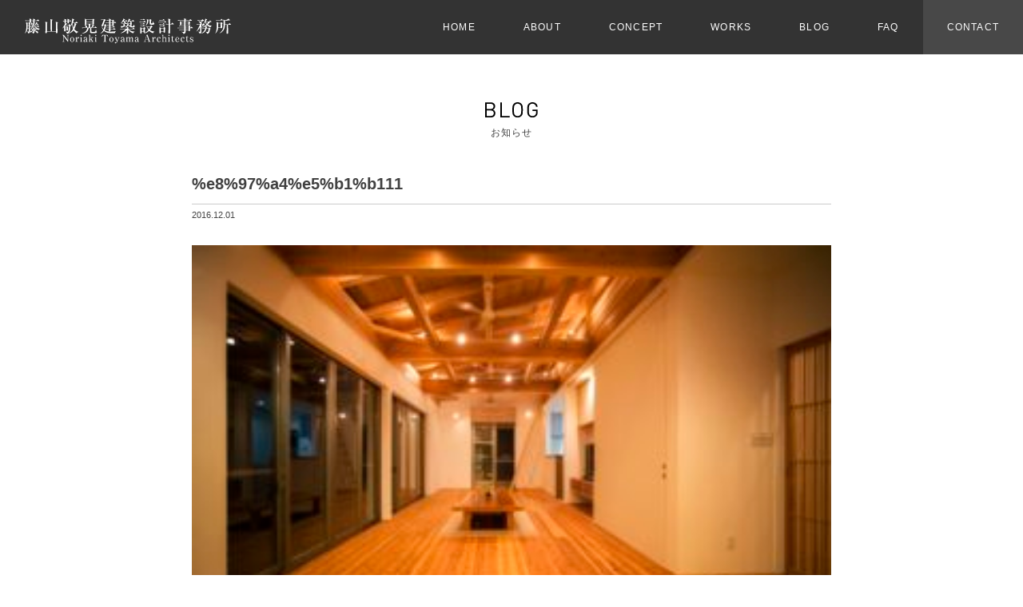

--- FILE ---
content_type: text/html; charset=UTF-8
request_url: http://www.n-touyama.com/2016/12/01/%E8%87%AA%E7%84%B6%E7%B4%A0%E6%9D%90%E3%82%92%E7%94%A8%E3%81%84%E3%80%81%E7%B2%8B%E3%82%92%E6%A5%B5%E3%82%81%E3%81%9F%E5%B9%B3%E5%B1%8B/%E8%97%A4%E5%B1%B111/
body_size: 5731
content:
<!DOCTYPE html>
<!--[if IE 7]>
<html class="ie ie7" lang="ja">
<![endif]-->
<!--[if IE 8]>
<html class="ie ie8" lang="ja">
<![endif]-->
<!--[if !(IE 7) & !(IE 8)]><!-->
<html lang="ja">
<!--<![endif]-->
<head>
<meta charset="utf-8">
<meta http-equiv="X-UA-Compatible" content="IE=edge">
<meta name="viewport" content="width=device-width, initial-scale=1">
<meta name="format-detection" content="telephone=no">
<meta name="description" itemprop="description" content="" />
<meta name="keywords" itemprop="keywords" content="" />


<link rel="shortcut icon" href="/favicon.ico" />

<link href="http://www.n-touyama.com/wp-content/themes/touyama/css/bootstrap.min.css" rel='stylesheet' type='text/css'>
<link href="http://www.n-touyama.com/wp-content/themes/touyama/css/style.css?20210317" rel='stylesheet' type='text/css'>
<link href="http://www.n-touyama.com/wp-content/themes/touyama/css/zoomslider.css" rel="stylesheet">
<link href="http://maxcdn.bootstrapcdn.com/font-awesome/4.6.3/css/font-awesome.min.css" rel="stylesheet">
<script type="text/javascript" src="https://ajax.googleapis.com/ajax/libs/jquery/1.11.1/jquery.min.js"></script>
<script type="text/javascript" src="http://maps.google.com/maps/api/js?sensor=true"></script>

<meta property="og:title" content="藤山敬晃建築設計事務所">
<meta property="og:type" content="website">
<meta property="og:description" content="">
<meta property="og:url" content="http://www.n-touyama.com/">
<meta property="og:image" content="http://www.n-touyama.com/wp-content/themes/touyama/images/ogp_img.png">
<meta property="og:site_name" content="藤山敬晃建築設計事務所">
<meta property="og:email" content="">

<!--[if lt IE 9]>
<script src="https://oss.maxcdn.com/html5shiv/3.7.2/html5shiv.min.js"></script>
<script src="https://oss.maxcdn.com/respond/1.4.2/respond.min.js"></script>
<script src="http://css3-mediaqueries-js.googlecode.com/svn/trunk/css3-mediaqueries.js"></script>
<![endif]-->


		<!-- All in One SEO 4.8.2 - aioseo.com -->
		<title>%e8%97%a4%e5%b1%b111 | 藤山一級建築士サイト</title>
	<meta name="robots" content="max-image-preview:large" />
	<meta name="author" content="n-touyama"/>
	<link rel="canonical" href="http://www.n-touyama.com/2016/12/01/%e8%87%aa%e7%84%b6%e7%b4%a0%e6%9d%90%e3%82%92%e7%94%a8%e3%81%84%e3%80%81%e7%b2%8b%e3%82%92%e6%a5%b5%e3%82%81%e3%81%9f%e5%b9%b3%e5%b1%8b/%e8%97%a4%e5%b1%b111/" />
	<meta name="generator" content="All in One SEO (AIOSEO) 4.8.2" />
		<meta property="og:locale" content="ja_JP" />
		<meta property="og:site_name" content="藤山一級建築士サイト |" />
		<meta property="og:type" content="article" />
		<meta property="og:title" content="%e8%97%a4%e5%b1%b111 | 藤山一級建築士サイト" />
		<meta property="og:url" content="http://www.n-touyama.com/2016/12/01/%e8%87%aa%e7%84%b6%e7%b4%a0%e6%9d%90%e3%82%92%e7%94%a8%e3%81%84%e3%80%81%e7%b2%8b%e3%82%92%e6%a5%b5%e3%82%81%e3%81%9f%e5%b9%b3%e5%b1%8b/%e8%97%a4%e5%b1%b111/" />
		<meta property="article:published_time" content="2016-12-01T01:43:25+00:00" />
		<meta property="article:modified_time" content="2016-12-01T01:43:25+00:00" />
		<meta name="twitter:card" content="summary" />
		<meta name="twitter:title" content="%e8%97%a4%e5%b1%b111 | 藤山一級建築士サイト" />
		<script type="application/ld+json" class="aioseo-schema">
			{"@context":"https:\/\/schema.org","@graph":[{"@type":"BreadcrumbList","@id":"http:\/\/www.n-touyama.com\/2016\/12\/01\/%e8%87%aa%e7%84%b6%e7%b4%a0%e6%9d%90%e3%82%92%e7%94%a8%e3%81%84%e3%80%81%e7%b2%8b%e3%82%92%e6%a5%b5%e3%82%81%e3%81%9f%e5%b9%b3%e5%b1%8b\/%e8%97%a4%e5%b1%b111\/#breadcrumblist","itemListElement":[{"@type":"ListItem","@id":"http:\/\/www.n-touyama.com\/#listItem","position":1,"name":"\u5bb6","item":"http:\/\/www.n-touyama.com\/","nextItem":{"@type":"ListItem","@id":"http:\/\/www.n-touyama.com\/2016\/12\/01\/%e8%87%aa%e7%84%b6%e7%b4%a0%e6%9d%90%e3%82%92%e7%94%a8%e3%81%84%e3%80%81%e7%b2%8b%e3%82%92%e6%a5%b5%e3%82%81%e3%81%9f%e5%b9%b3%e5%b1%8b\/%e8%97%a4%e5%b1%b111\/#listItem","name":"%e8%97%a4%e5%b1%b111"}},{"@type":"ListItem","@id":"http:\/\/www.n-touyama.com\/2016\/12\/01\/%e8%87%aa%e7%84%b6%e7%b4%a0%e6%9d%90%e3%82%92%e7%94%a8%e3%81%84%e3%80%81%e7%b2%8b%e3%82%92%e6%a5%b5%e3%82%81%e3%81%9f%e5%b9%b3%e5%b1%8b\/%e8%97%a4%e5%b1%b111\/#listItem","position":2,"name":"%e8%97%a4%e5%b1%b111","previousItem":{"@type":"ListItem","@id":"http:\/\/www.n-touyama.com\/#listItem","name":"\u5bb6"}}]},{"@type":"ItemPage","@id":"http:\/\/www.n-touyama.com\/2016\/12\/01\/%e8%87%aa%e7%84%b6%e7%b4%a0%e6%9d%90%e3%82%92%e7%94%a8%e3%81%84%e3%80%81%e7%b2%8b%e3%82%92%e6%a5%b5%e3%82%81%e3%81%9f%e5%b9%b3%e5%b1%8b\/%e8%97%a4%e5%b1%b111\/#itempage","url":"http:\/\/www.n-touyama.com\/2016\/12\/01\/%e8%87%aa%e7%84%b6%e7%b4%a0%e6%9d%90%e3%82%92%e7%94%a8%e3%81%84%e3%80%81%e7%b2%8b%e3%82%92%e6%a5%b5%e3%82%81%e3%81%9f%e5%b9%b3%e5%b1%8b\/%e8%97%a4%e5%b1%b111\/","name":"%e8%97%a4%e5%b1%b111 | \u85e4\u5c71\u4e00\u7d1a\u5efa\u7bc9\u58eb\u30b5\u30a4\u30c8","inLanguage":"ja","isPartOf":{"@id":"http:\/\/www.n-touyama.com\/#website"},"breadcrumb":{"@id":"http:\/\/www.n-touyama.com\/2016\/12\/01\/%e8%87%aa%e7%84%b6%e7%b4%a0%e6%9d%90%e3%82%92%e7%94%a8%e3%81%84%e3%80%81%e7%b2%8b%e3%82%92%e6%a5%b5%e3%82%81%e3%81%9f%e5%b9%b3%e5%b1%8b\/%e8%97%a4%e5%b1%b111\/#breadcrumblist"},"author":{"@id":"http:\/\/www.n-touyama.com\/author\/n-touyama\/#author"},"creator":{"@id":"http:\/\/www.n-touyama.com\/author\/n-touyama\/#author"},"datePublished":"2016-12-01T10:43:25+09:00","dateModified":"2016-12-01T10:43:25+09:00"},{"@type":"Organization","@id":"http:\/\/www.n-touyama.com\/#organization","name":"\u85e4\u5c71\u4e00\u7d1a\u5efa\u7bc9\u58eb\u30b5\u30a4\u30c8","url":"http:\/\/www.n-touyama.com\/"},{"@type":"Person","@id":"http:\/\/www.n-touyama.com\/author\/n-touyama\/#author","url":"http:\/\/www.n-touyama.com\/author\/n-touyama\/","name":"n-touyama","image":{"@type":"ImageObject","@id":"http:\/\/www.n-touyama.com\/2016\/12\/01\/%e8%87%aa%e7%84%b6%e7%b4%a0%e6%9d%90%e3%82%92%e7%94%a8%e3%81%84%e3%80%81%e7%b2%8b%e3%82%92%e6%a5%b5%e3%82%81%e3%81%9f%e5%b9%b3%e5%b1%8b\/%e8%97%a4%e5%b1%b111\/#authorImage","url":"http:\/\/0.gravatar.com\/avatar\/05ca56b7c59bc3e3fb668038b7636138?s=96&d=mm&r=g","width":96,"height":96,"caption":"n-touyama"}},{"@type":"WebSite","@id":"http:\/\/www.n-touyama.com\/#website","url":"http:\/\/www.n-touyama.com\/","name":"\u85e4\u5c71\u4e00\u7d1a\u5efa\u7bc9\u58eb\u30b5\u30a4\u30c8","inLanguage":"ja","publisher":{"@id":"http:\/\/www.n-touyama.com\/#organization"}}]}
		</script>
		<!-- All in One SEO -->

<link rel='stylesheet' id='wp-block-library-css' href='http://www.n-touyama.com/wp-includes/css/dist/block-library/style.min.css?ver=6.6.4' type='text/css' media='all' />
<style id='classic-theme-styles-inline-css' type='text/css'>
/*! This file is auto-generated */
.wp-block-button__link{color:#fff;background-color:#32373c;border-radius:9999px;box-shadow:none;text-decoration:none;padding:calc(.667em + 2px) calc(1.333em + 2px);font-size:1.125em}.wp-block-file__button{background:#32373c;color:#fff;text-decoration:none}
</style>
<style id='global-styles-inline-css' type='text/css'>
:root{--wp--preset--aspect-ratio--square: 1;--wp--preset--aspect-ratio--4-3: 4/3;--wp--preset--aspect-ratio--3-4: 3/4;--wp--preset--aspect-ratio--3-2: 3/2;--wp--preset--aspect-ratio--2-3: 2/3;--wp--preset--aspect-ratio--16-9: 16/9;--wp--preset--aspect-ratio--9-16: 9/16;--wp--preset--color--black: #000000;--wp--preset--color--cyan-bluish-gray: #abb8c3;--wp--preset--color--white: #ffffff;--wp--preset--color--pale-pink: #f78da7;--wp--preset--color--vivid-red: #cf2e2e;--wp--preset--color--luminous-vivid-orange: #ff6900;--wp--preset--color--luminous-vivid-amber: #fcb900;--wp--preset--color--light-green-cyan: #7bdcb5;--wp--preset--color--vivid-green-cyan: #00d084;--wp--preset--color--pale-cyan-blue: #8ed1fc;--wp--preset--color--vivid-cyan-blue: #0693e3;--wp--preset--color--vivid-purple: #9b51e0;--wp--preset--gradient--vivid-cyan-blue-to-vivid-purple: linear-gradient(135deg,rgba(6,147,227,1) 0%,rgb(155,81,224) 100%);--wp--preset--gradient--light-green-cyan-to-vivid-green-cyan: linear-gradient(135deg,rgb(122,220,180) 0%,rgb(0,208,130) 100%);--wp--preset--gradient--luminous-vivid-amber-to-luminous-vivid-orange: linear-gradient(135deg,rgba(252,185,0,1) 0%,rgba(255,105,0,1) 100%);--wp--preset--gradient--luminous-vivid-orange-to-vivid-red: linear-gradient(135deg,rgba(255,105,0,1) 0%,rgb(207,46,46) 100%);--wp--preset--gradient--very-light-gray-to-cyan-bluish-gray: linear-gradient(135deg,rgb(238,238,238) 0%,rgb(169,184,195) 100%);--wp--preset--gradient--cool-to-warm-spectrum: linear-gradient(135deg,rgb(74,234,220) 0%,rgb(151,120,209) 20%,rgb(207,42,186) 40%,rgb(238,44,130) 60%,rgb(251,105,98) 80%,rgb(254,248,76) 100%);--wp--preset--gradient--blush-light-purple: linear-gradient(135deg,rgb(255,206,236) 0%,rgb(152,150,240) 100%);--wp--preset--gradient--blush-bordeaux: linear-gradient(135deg,rgb(254,205,165) 0%,rgb(254,45,45) 50%,rgb(107,0,62) 100%);--wp--preset--gradient--luminous-dusk: linear-gradient(135deg,rgb(255,203,112) 0%,rgb(199,81,192) 50%,rgb(65,88,208) 100%);--wp--preset--gradient--pale-ocean: linear-gradient(135deg,rgb(255,245,203) 0%,rgb(182,227,212) 50%,rgb(51,167,181) 100%);--wp--preset--gradient--electric-grass: linear-gradient(135deg,rgb(202,248,128) 0%,rgb(113,206,126) 100%);--wp--preset--gradient--midnight: linear-gradient(135deg,rgb(2,3,129) 0%,rgb(40,116,252) 100%);--wp--preset--font-size--small: 13px;--wp--preset--font-size--medium: 20px;--wp--preset--font-size--large: 36px;--wp--preset--font-size--x-large: 42px;--wp--preset--spacing--20: 0.44rem;--wp--preset--spacing--30: 0.67rem;--wp--preset--spacing--40: 1rem;--wp--preset--spacing--50: 1.5rem;--wp--preset--spacing--60: 2.25rem;--wp--preset--spacing--70: 3.38rem;--wp--preset--spacing--80: 5.06rem;--wp--preset--shadow--natural: 6px 6px 9px rgba(0, 0, 0, 0.2);--wp--preset--shadow--deep: 12px 12px 50px rgba(0, 0, 0, 0.4);--wp--preset--shadow--sharp: 6px 6px 0px rgba(0, 0, 0, 0.2);--wp--preset--shadow--outlined: 6px 6px 0px -3px rgba(255, 255, 255, 1), 6px 6px rgba(0, 0, 0, 1);--wp--preset--shadow--crisp: 6px 6px 0px rgba(0, 0, 0, 1);}:where(.is-layout-flex){gap: 0.5em;}:where(.is-layout-grid){gap: 0.5em;}body .is-layout-flex{display: flex;}.is-layout-flex{flex-wrap: wrap;align-items: center;}.is-layout-flex > :is(*, div){margin: 0;}body .is-layout-grid{display: grid;}.is-layout-grid > :is(*, div){margin: 0;}:where(.wp-block-columns.is-layout-flex){gap: 2em;}:where(.wp-block-columns.is-layout-grid){gap: 2em;}:where(.wp-block-post-template.is-layout-flex){gap: 1.25em;}:where(.wp-block-post-template.is-layout-grid){gap: 1.25em;}.has-black-color{color: var(--wp--preset--color--black) !important;}.has-cyan-bluish-gray-color{color: var(--wp--preset--color--cyan-bluish-gray) !important;}.has-white-color{color: var(--wp--preset--color--white) !important;}.has-pale-pink-color{color: var(--wp--preset--color--pale-pink) !important;}.has-vivid-red-color{color: var(--wp--preset--color--vivid-red) !important;}.has-luminous-vivid-orange-color{color: var(--wp--preset--color--luminous-vivid-orange) !important;}.has-luminous-vivid-amber-color{color: var(--wp--preset--color--luminous-vivid-amber) !important;}.has-light-green-cyan-color{color: var(--wp--preset--color--light-green-cyan) !important;}.has-vivid-green-cyan-color{color: var(--wp--preset--color--vivid-green-cyan) !important;}.has-pale-cyan-blue-color{color: var(--wp--preset--color--pale-cyan-blue) !important;}.has-vivid-cyan-blue-color{color: var(--wp--preset--color--vivid-cyan-blue) !important;}.has-vivid-purple-color{color: var(--wp--preset--color--vivid-purple) !important;}.has-black-background-color{background-color: var(--wp--preset--color--black) !important;}.has-cyan-bluish-gray-background-color{background-color: var(--wp--preset--color--cyan-bluish-gray) !important;}.has-white-background-color{background-color: var(--wp--preset--color--white) !important;}.has-pale-pink-background-color{background-color: var(--wp--preset--color--pale-pink) !important;}.has-vivid-red-background-color{background-color: var(--wp--preset--color--vivid-red) !important;}.has-luminous-vivid-orange-background-color{background-color: var(--wp--preset--color--luminous-vivid-orange) !important;}.has-luminous-vivid-amber-background-color{background-color: var(--wp--preset--color--luminous-vivid-amber) !important;}.has-light-green-cyan-background-color{background-color: var(--wp--preset--color--light-green-cyan) !important;}.has-vivid-green-cyan-background-color{background-color: var(--wp--preset--color--vivid-green-cyan) !important;}.has-pale-cyan-blue-background-color{background-color: var(--wp--preset--color--pale-cyan-blue) !important;}.has-vivid-cyan-blue-background-color{background-color: var(--wp--preset--color--vivid-cyan-blue) !important;}.has-vivid-purple-background-color{background-color: var(--wp--preset--color--vivid-purple) !important;}.has-black-border-color{border-color: var(--wp--preset--color--black) !important;}.has-cyan-bluish-gray-border-color{border-color: var(--wp--preset--color--cyan-bluish-gray) !important;}.has-white-border-color{border-color: var(--wp--preset--color--white) !important;}.has-pale-pink-border-color{border-color: var(--wp--preset--color--pale-pink) !important;}.has-vivid-red-border-color{border-color: var(--wp--preset--color--vivid-red) !important;}.has-luminous-vivid-orange-border-color{border-color: var(--wp--preset--color--luminous-vivid-orange) !important;}.has-luminous-vivid-amber-border-color{border-color: var(--wp--preset--color--luminous-vivid-amber) !important;}.has-light-green-cyan-border-color{border-color: var(--wp--preset--color--light-green-cyan) !important;}.has-vivid-green-cyan-border-color{border-color: var(--wp--preset--color--vivid-green-cyan) !important;}.has-pale-cyan-blue-border-color{border-color: var(--wp--preset--color--pale-cyan-blue) !important;}.has-vivid-cyan-blue-border-color{border-color: var(--wp--preset--color--vivid-cyan-blue) !important;}.has-vivid-purple-border-color{border-color: var(--wp--preset--color--vivid-purple) !important;}.has-vivid-cyan-blue-to-vivid-purple-gradient-background{background: var(--wp--preset--gradient--vivid-cyan-blue-to-vivid-purple) !important;}.has-light-green-cyan-to-vivid-green-cyan-gradient-background{background: var(--wp--preset--gradient--light-green-cyan-to-vivid-green-cyan) !important;}.has-luminous-vivid-amber-to-luminous-vivid-orange-gradient-background{background: var(--wp--preset--gradient--luminous-vivid-amber-to-luminous-vivid-orange) !important;}.has-luminous-vivid-orange-to-vivid-red-gradient-background{background: var(--wp--preset--gradient--luminous-vivid-orange-to-vivid-red) !important;}.has-very-light-gray-to-cyan-bluish-gray-gradient-background{background: var(--wp--preset--gradient--very-light-gray-to-cyan-bluish-gray) !important;}.has-cool-to-warm-spectrum-gradient-background{background: var(--wp--preset--gradient--cool-to-warm-spectrum) !important;}.has-blush-light-purple-gradient-background{background: var(--wp--preset--gradient--blush-light-purple) !important;}.has-blush-bordeaux-gradient-background{background: var(--wp--preset--gradient--blush-bordeaux) !important;}.has-luminous-dusk-gradient-background{background: var(--wp--preset--gradient--luminous-dusk) !important;}.has-pale-ocean-gradient-background{background: var(--wp--preset--gradient--pale-ocean) !important;}.has-electric-grass-gradient-background{background: var(--wp--preset--gradient--electric-grass) !important;}.has-midnight-gradient-background{background: var(--wp--preset--gradient--midnight) !important;}.has-small-font-size{font-size: var(--wp--preset--font-size--small) !important;}.has-medium-font-size{font-size: var(--wp--preset--font-size--medium) !important;}.has-large-font-size{font-size: var(--wp--preset--font-size--large) !important;}.has-x-large-font-size{font-size: var(--wp--preset--font-size--x-large) !important;}
:where(.wp-block-post-template.is-layout-flex){gap: 1.25em;}:where(.wp-block-post-template.is-layout-grid){gap: 1.25em;}
:where(.wp-block-columns.is-layout-flex){gap: 2em;}:where(.wp-block-columns.is-layout-grid){gap: 2em;}
:root :where(.wp-block-pullquote){font-size: 1.5em;line-height: 1.6;}
</style>
<link rel='stylesheet' id='contact-form-7-css' href='http://www.n-touyama.com/wp-content/plugins/contact-form-7/includes/css/styles.css?ver=6.0.6' type='text/css' media='all' />
<script type="text/javascript" src="http://www.n-touyama.com/wp-content/themes/touyama/js/bootstrap.min.js?ver=6.6.4" id="bootstrap-js"></script>
<script type="text/javascript" src="http://www.n-touyama.com/wp-content/themes/touyama/js/common.js?ver=6.6.4" id="com-js"></script>
<link rel="https://api.w.org/" href="http://www.n-touyama.com/wp-json/" /><link rel="alternate" title="JSON" type="application/json" href="http://www.n-touyama.com/wp-json/wp/v2/media/89" /><link rel="alternate" title="oEmbed (JSON)" type="application/json+oembed" href="http://www.n-touyama.com/wp-json/oembed/1.0/embed?url=http%3A%2F%2Fwww.n-touyama.com%2F2016%2F12%2F01%2F%25e8%2587%25aa%25e7%2584%25b6%25e7%25b4%25a0%25e6%259d%2590%25e3%2582%2592%25e7%2594%25a8%25e3%2581%2584%25e3%2580%2581%25e7%25b2%258b%25e3%2582%2592%25e6%25a5%25b5%25e3%2582%2581%25e3%2581%259f%25e5%25b9%25b3%25e5%25b1%258b%2F%25e8%2597%25a4%25e5%25b1%25b111%2F" />
<link rel="alternate" title="oEmbed (XML)" type="text/xml+oembed" href="http://www.n-touyama.com/wp-json/oembed/1.0/embed?url=http%3A%2F%2Fwww.n-touyama.com%2F2016%2F12%2F01%2F%25e8%2587%25aa%25e7%2584%25b6%25e7%25b4%25a0%25e6%259d%2590%25e3%2582%2592%25e7%2594%25a8%25e3%2581%2584%25e3%2580%2581%25e7%25b2%258b%25e3%2582%2592%25e6%25a5%25b5%25e3%2582%2581%25e3%2581%259f%25e5%25b9%25b3%25e5%25b1%258b%2F%25e8%2597%25a4%25e5%25b1%25b111%2F&#038;format=xml" />
</head>

<body class="attachment attachment-template-default single single-attachment postid-89 attachmentid-89 attachment-jpeg">

<header>
	<section class="inner clearfix">
		<h1><a href="/"><img src="http://www.n-touyama.com/wp-content/themes/touyama/images/logo.svg"></a></h1>
		<button class="toggle"></button>
		<div class="menu_col clearfix">
			<nav>
				<li><a href="/">HOME</a></li>
				<li><a href="/about/">ABOUT</a></li>
				<li><a href="/concept/">CONCEPT</a></li>
				<li><a href="/category/works/">WORKS</a></li>
				<li><a href="/category/information/">BLOG</a></li>
				<li><a href="/faq/">FAQ</a></li>
				<li><a href="/contact/">CONTACT</a></li>
			</nav>
		</div>
	</section>
</header>
<article>
	<h2 class="text-center"><img src="http://www.n-touyama.com/wp-content/themes/touyama/images/h2_blog_k.svg" alt="BLOG ブログ"></h2>
	<p class="title_bottom">お知らせ</p>

	<section class="info_col">
		<h3>%e8%97%a4%e5%b1%b111</h3>
	<p class="date">2016.12.01</p>

	<div class="text"><p class="attachment"><a href='http://www.n-touyama.com/wp-content/uploads/2016/12/5ae02e77d4d84646227194e8a73c9aeb.jpg'><img fetchpriority="high" decoding="async" width="300" height="200" src="http://www.n-touyama.com/wp-content/uploads/2016/12/5ae02e77d4d84646227194e8a73c9aeb-300x200.jpg" class="attachment-medium size-medium" alt="" srcset="http://www.n-touyama.com/wp-content/uploads/2016/12/5ae02e77d4d84646227194e8a73c9aeb-300x200.jpg 300w, http://www.n-touyama.com/wp-content/uploads/2016/12/5ae02e77d4d84646227194e8a73c9aeb-768x512.jpg 768w, http://www.n-touyama.com/wp-content/uploads/2016/12/5ae02e77d4d84646227194e8a73c9aeb-1024x683.jpg 1024w, http://www.n-touyama.com/wp-content/uploads/2016/12/5ae02e77d4d84646227194e8a73c9aeb-795x530.jpg 795w, http://www.n-touyama.com/wp-content/uploads/2016/12/5ae02e77d4d84646227194e8a73c9aeb.jpg 1500w" sizes="(max-width: 300px) 100vw, 300px" /></a></p>
</div>

		
	<div class="btn_list"><a href="/category/information/">一覧へ戻る</a></div>
	
	</section>



	<hr class="banner_line" />

	<section class="banner container">
		<ul class="row">
			<li class="col-xs-12 col-sm-4 col-md-4">
				<a href="/about/"><img src="http://www.n-touyama.com/wp-content/themes/touyama/images/banner_about.gif" alt="ABOUT 会社概要" class="img-responsive img-ow"></a>
			</li>
			<li class="col-xs-12 col-sm-4 col-md-4">
				<a href="/faq/"><img src="http://www.n-touyama.com/wp-content/themes/touyama/images/banner_faq.gif" alt="Q＆A よくあるご質問" class="img-responsive img-ow"></a>
			</li>
			<li class="col-xs-12 col-sm-4 col-md-4">
				<a href="/contact/"><img src="http://www.n-touyama.com/wp-content/themes/touyama/images/banner_contact.gif" alt="CONTACT お問い合わせ" class="img-responsive img-ow"></a>
			</li>
		</ul>
	</section>

</article>

<a href="" class="pagetop"><img src="http://www.n-touyama.com/wp-content/themes/touyama/images/pagetop.svg" alt="PAGE TOP"></a>

<footer class="container">
	<div class="row">
		<div class="col-xs-12 col-sm-6 col-md-6">
			<h1><img src="http://www.n-touyama.com/wp-content/themes/touyama/images/footer_logo.svg" alt="藤山敬晃建築設計事務所"></h1>
			<p class="add">愛媛県松山市内宮町2055-8<br />
			TEL　090-1009-5817／FAX　089-989-6205</p>
		</div>
		<div class="col-xs-12 col-sm-6 col-md-6">
			<ul class="clearfix sns">
				<li><a href="https://www.facebook.com/noriaki.touyama" target="_brank"><i class="fa fa-2x fa-facebook" aria-hidden="true"></i></a></li>
				<li><a href="https://www.instagram.com/noriaki_toyama_architects/" target="_brank"><i class="fa fa-2x fa-instagram" aria-hidden="true"></i></a></li>
			</ul>
			<p class="copyright">© 2016 藤山敬晃建築設計事務所</p>
		</div>
	</div>
</footer>

<script type="text/javascript" src="http://www.n-touyama.com/wp-content/themes/touyama/js/base.js"></script>
<script type="text/javascript" src="http://www.n-touyama.com/wp-content/themes/touyama/js/jquery.zoomslider.min.js"></script>


<script type="text/javascript" src="http://www.n-touyama.com/wp-includes/js/dist/hooks.min.js?ver=2810c76e705dd1a53b18" id="wp-hooks-js"></script>
<script type="text/javascript" src="http://www.n-touyama.com/wp-includes/js/dist/i18n.min.js?ver=5e580eb46a90c2b997e6" id="wp-i18n-js"></script>
<script type="text/javascript" id="wp-i18n-js-after">
/* <![CDATA[ */
wp.i18n.setLocaleData( { 'text direction\u0004ltr': [ 'ltr' ] } );
/* ]]> */
</script>
<script type="text/javascript" src="http://www.n-touyama.com/wp-content/plugins/contact-form-7/includes/swv/js/index.js?ver=6.0.6" id="swv-js"></script>
<script type="text/javascript" id="contact-form-7-js-translations">
/* <![CDATA[ */
( function( domain, translations ) {
	var localeData = translations.locale_data[ domain ] || translations.locale_data.messages;
	localeData[""].domain = domain;
	wp.i18n.setLocaleData( localeData, domain );
} )( "contact-form-7", {"translation-revision-date":"2025-04-11 06:42:50+0000","generator":"GlotPress\/4.0.1","domain":"messages","locale_data":{"messages":{"":{"domain":"messages","plural-forms":"nplurals=1; plural=0;","lang":"ja_JP"},"This contact form is placed in the wrong place.":["\u3053\u306e\u30b3\u30f3\u30bf\u30af\u30c8\u30d5\u30a9\u30fc\u30e0\u306f\u9593\u9055\u3063\u305f\u4f4d\u7f6e\u306b\u7f6e\u304b\u308c\u3066\u3044\u307e\u3059\u3002"],"Error:":["\u30a8\u30e9\u30fc:"]}},"comment":{"reference":"includes\/js\/index.js"}} );
/* ]]> */
</script>
<script type="text/javascript" id="contact-form-7-js-before">
/* <![CDATA[ */
var wpcf7 = {
    "api": {
        "root": "http:\/\/www.n-touyama.com\/wp-json\/",
        "namespace": "contact-form-7\/v1"
    }
};
/* ]]> */
</script>
<script type="text/javascript" src="http://www.n-touyama.com/wp-content/plugins/contact-form-7/includes/js/index.js?ver=6.0.6" id="contact-form-7-js"></script>
<script type="text/javascript" src="https://www.google.com/recaptcha/api.js?render=6Ldg5YEaAAAAAPtTKwUoOkuN3S-6FtECIg0Jgdc5&amp;ver=3.0" id="google-recaptcha-js"></script>
<script type="text/javascript" src="http://www.n-touyama.com/wp-includes/js/dist/vendor/wp-polyfill.min.js?ver=3.15.0" id="wp-polyfill-js"></script>
<script type="text/javascript" id="wpcf7-recaptcha-js-before">
/* <![CDATA[ */
var wpcf7_recaptcha = {
    "sitekey": "6Ldg5YEaAAAAAPtTKwUoOkuN3S-6FtECIg0Jgdc5",
    "actions": {
        "homepage": "homepage",
        "contactform": "contactform"
    }
};
/* ]]> */
</script>
<script type="text/javascript" src="http://www.n-touyama.com/wp-content/plugins/contact-form-7/modules/recaptcha/index.js?ver=6.0.6" id="wpcf7-recaptcha-js"></script>
</body>
</html>

--- FILE ---
content_type: text/html; charset=utf-8
request_url: https://www.google.com/recaptcha/api2/anchor?ar=1&k=6Ldg5YEaAAAAAPtTKwUoOkuN3S-6FtECIg0Jgdc5&co=aHR0cDovL3d3dy5uLXRvdXlhbWEuY29tOjgw&hl=en&v=PoyoqOPhxBO7pBk68S4YbpHZ&size=invisible&anchor-ms=20000&execute-ms=30000&cb=ofhshedg0oe6
body_size: 48598
content:
<!DOCTYPE HTML><html dir="ltr" lang="en"><head><meta http-equiv="Content-Type" content="text/html; charset=UTF-8">
<meta http-equiv="X-UA-Compatible" content="IE=edge">
<title>reCAPTCHA</title>
<style type="text/css">
/* cyrillic-ext */
@font-face {
  font-family: 'Roboto';
  font-style: normal;
  font-weight: 400;
  font-stretch: 100%;
  src: url(//fonts.gstatic.com/s/roboto/v48/KFO7CnqEu92Fr1ME7kSn66aGLdTylUAMa3GUBHMdazTgWw.woff2) format('woff2');
  unicode-range: U+0460-052F, U+1C80-1C8A, U+20B4, U+2DE0-2DFF, U+A640-A69F, U+FE2E-FE2F;
}
/* cyrillic */
@font-face {
  font-family: 'Roboto';
  font-style: normal;
  font-weight: 400;
  font-stretch: 100%;
  src: url(//fonts.gstatic.com/s/roboto/v48/KFO7CnqEu92Fr1ME7kSn66aGLdTylUAMa3iUBHMdazTgWw.woff2) format('woff2');
  unicode-range: U+0301, U+0400-045F, U+0490-0491, U+04B0-04B1, U+2116;
}
/* greek-ext */
@font-face {
  font-family: 'Roboto';
  font-style: normal;
  font-weight: 400;
  font-stretch: 100%;
  src: url(//fonts.gstatic.com/s/roboto/v48/KFO7CnqEu92Fr1ME7kSn66aGLdTylUAMa3CUBHMdazTgWw.woff2) format('woff2');
  unicode-range: U+1F00-1FFF;
}
/* greek */
@font-face {
  font-family: 'Roboto';
  font-style: normal;
  font-weight: 400;
  font-stretch: 100%;
  src: url(//fonts.gstatic.com/s/roboto/v48/KFO7CnqEu92Fr1ME7kSn66aGLdTylUAMa3-UBHMdazTgWw.woff2) format('woff2');
  unicode-range: U+0370-0377, U+037A-037F, U+0384-038A, U+038C, U+038E-03A1, U+03A3-03FF;
}
/* math */
@font-face {
  font-family: 'Roboto';
  font-style: normal;
  font-weight: 400;
  font-stretch: 100%;
  src: url(//fonts.gstatic.com/s/roboto/v48/KFO7CnqEu92Fr1ME7kSn66aGLdTylUAMawCUBHMdazTgWw.woff2) format('woff2');
  unicode-range: U+0302-0303, U+0305, U+0307-0308, U+0310, U+0312, U+0315, U+031A, U+0326-0327, U+032C, U+032F-0330, U+0332-0333, U+0338, U+033A, U+0346, U+034D, U+0391-03A1, U+03A3-03A9, U+03B1-03C9, U+03D1, U+03D5-03D6, U+03F0-03F1, U+03F4-03F5, U+2016-2017, U+2034-2038, U+203C, U+2040, U+2043, U+2047, U+2050, U+2057, U+205F, U+2070-2071, U+2074-208E, U+2090-209C, U+20D0-20DC, U+20E1, U+20E5-20EF, U+2100-2112, U+2114-2115, U+2117-2121, U+2123-214F, U+2190, U+2192, U+2194-21AE, U+21B0-21E5, U+21F1-21F2, U+21F4-2211, U+2213-2214, U+2216-22FF, U+2308-230B, U+2310, U+2319, U+231C-2321, U+2336-237A, U+237C, U+2395, U+239B-23B7, U+23D0, U+23DC-23E1, U+2474-2475, U+25AF, U+25B3, U+25B7, U+25BD, U+25C1, U+25CA, U+25CC, U+25FB, U+266D-266F, U+27C0-27FF, U+2900-2AFF, U+2B0E-2B11, U+2B30-2B4C, U+2BFE, U+3030, U+FF5B, U+FF5D, U+1D400-1D7FF, U+1EE00-1EEFF;
}
/* symbols */
@font-face {
  font-family: 'Roboto';
  font-style: normal;
  font-weight: 400;
  font-stretch: 100%;
  src: url(//fonts.gstatic.com/s/roboto/v48/KFO7CnqEu92Fr1ME7kSn66aGLdTylUAMaxKUBHMdazTgWw.woff2) format('woff2');
  unicode-range: U+0001-000C, U+000E-001F, U+007F-009F, U+20DD-20E0, U+20E2-20E4, U+2150-218F, U+2190, U+2192, U+2194-2199, U+21AF, U+21E6-21F0, U+21F3, U+2218-2219, U+2299, U+22C4-22C6, U+2300-243F, U+2440-244A, U+2460-24FF, U+25A0-27BF, U+2800-28FF, U+2921-2922, U+2981, U+29BF, U+29EB, U+2B00-2BFF, U+4DC0-4DFF, U+FFF9-FFFB, U+10140-1018E, U+10190-1019C, U+101A0, U+101D0-101FD, U+102E0-102FB, U+10E60-10E7E, U+1D2C0-1D2D3, U+1D2E0-1D37F, U+1F000-1F0FF, U+1F100-1F1AD, U+1F1E6-1F1FF, U+1F30D-1F30F, U+1F315, U+1F31C, U+1F31E, U+1F320-1F32C, U+1F336, U+1F378, U+1F37D, U+1F382, U+1F393-1F39F, U+1F3A7-1F3A8, U+1F3AC-1F3AF, U+1F3C2, U+1F3C4-1F3C6, U+1F3CA-1F3CE, U+1F3D4-1F3E0, U+1F3ED, U+1F3F1-1F3F3, U+1F3F5-1F3F7, U+1F408, U+1F415, U+1F41F, U+1F426, U+1F43F, U+1F441-1F442, U+1F444, U+1F446-1F449, U+1F44C-1F44E, U+1F453, U+1F46A, U+1F47D, U+1F4A3, U+1F4B0, U+1F4B3, U+1F4B9, U+1F4BB, U+1F4BF, U+1F4C8-1F4CB, U+1F4D6, U+1F4DA, U+1F4DF, U+1F4E3-1F4E6, U+1F4EA-1F4ED, U+1F4F7, U+1F4F9-1F4FB, U+1F4FD-1F4FE, U+1F503, U+1F507-1F50B, U+1F50D, U+1F512-1F513, U+1F53E-1F54A, U+1F54F-1F5FA, U+1F610, U+1F650-1F67F, U+1F687, U+1F68D, U+1F691, U+1F694, U+1F698, U+1F6AD, U+1F6B2, U+1F6B9-1F6BA, U+1F6BC, U+1F6C6-1F6CF, U+1F6D3-1F6D7, U+1F6E0-1F6EA, U+1F6F0-1F6F3, U+1F6F7-1F6FC, U+1F700-1F7FF, U+1F800-1F80B, U+1F810-1F847, U+1F850-1F859, U+1F860-1F887, U+1F890-1F8AD, U+1F8B0-1F8BB, U+1F8C0-1F8C1, U+1F900-1F90B, U+1F93B, U+1F946, U+1F984, U+1F996, U+1F9E9, U+1FA00-1FA6F, U+1FA70-1FA7C, U+1FA80-1FA89, U+1FA8F-1FAC6, U+1FACE-1FADC, U+1FADF-1FAE9, U+1FAF0-1FAF8, U+1FB00-1FBFF;
}
/* vietnamese */
@font-face {
  font-family: 'Roboto';
  font-style: normal;
  font-weight: 400;
  font-stretch: 100%;
  src: url(//fonts.gstatic.com/s/roboto/v48/KFO7CnqEu92Fr1ME7kSn66aGLdTylUAMa3OUBHMdazTgWw.woff2) format('woff2');
  unicode-range: U+0102-0103, U+0110-0111, U+0128-0129, U+0168-0169, U+01A0-01A1, U+01AF-01B0, U+0300-0301, U+0303-0304, U+0308-0309, U+0323, U+0329, U+1EA0-1EF9, U+20AB;
}
/* latin-ext */
@font-face {
  font-family: 'Roboto';
  font-style: normal;
  font-weight: 400;
  font-stretch: 100%;
  src: url(//fonts.gstatic.com/s/roboto/v48/KFO7CnqEu92Fr1ME7kSn66aGLdTylUAMa3KUBHMdazTgWw.woff2) format('woff2');
  unicode-range: U+0100-02BA, U+02BD-02C5, U+02C7-02CC, U+02CE-02D7, U+02DD-02FF, U+0304, U+0308, U+0329, U+1D00-1DBF, U+1E00-1E9F, U+1EF2-1EFF, U+2020, U+20A0-20AB, U+20AD-20C0, U+2113, U+2C60-2C7F, U+A720-A7FF;
}
/* latin */
@font-face {
  font-family: 'Roboto';
  font-style: normal;
  font-weight: 400;
  font-stretch: 100%;
  src: url(//fonts.gstatic.com/s/roboto/v48/KFO7CnqEu92Fr1ME7kSn66aGLdTylUAMa3yUBHMdazQ.woff2) format('woff2');
  unicode-range: U+0000-00FF, U+0131, U+0152-0153, U+02BB-02BC, U+02C6, U+02DA, U+02DC, U+0304, U+0308, U+0329, U+2000-206F, U+20AC, U+2122, U+2191, U+2193, U+2212, U+2215, U+FEFF, U+FFFD;
}
/* cyrillic-ext */
@font-face {
  font-family: 'Roboto';
  font-style: normal;
  font-weight: 500;
  font-stretch: 100%;
  src: url(//fonts.gstatic.com/s/roboto/v48/KFO7CnqEu92Fr1ME7kSn66aGLdTylUAMa3GUBHMdazTgWw.woff2) format('woff2');
  unicode-range: U+0460-052F, U+1C80-1C8A, U+20B4, U+2DE0-2DFF, U+A640-A69F, U+FE2E-FE2F;
}
/* cyrillic */
@font-face {
  font-family: 'Roboto';
  font-style: normal;
  font-weight: 500;
  font-stretch: 100%;
  src: url(//fonts.gstatic.com/s/roboto/v48/KFO7CnqEu92Fr1ME7kSn66aGLdTylUAMa3iUBHMdazTgWw.woff2) format('woff2');
  unicode-range: U+0301, U+0400-045F, U+0490-0491, U+04B0-04B1, U+2116;
}
/* greek-ext */
@font-face {
  font-family: 'Roboto';
  font-style: normal;
  font-weight: 500;
  font-stretch: 100%;
  src: url(//fonts.gstatic.com/s/roboto/v48/KFO7CnqEu92Fr1ME7kSn66aGLdTylUAMa3CUBHMdazTgWw.woff2) format('woff2');
  unicode-range: U+1F00-1FFF;
}
/* greek */
@font-face {
  font-family: 'Roboto';
  font-style: normal;
  font-weight: 500;
  font-stretch: 100%;
  src: url(//fonts.gstatic.com/s/roboto/v48/KFO7CnqEu92Fr1ME7kSn66aGLdTylUAMa3-UBHMdazTgWw.woff2) format('woff2');
  unicode-range: U+0370-0377, U+037A-037F, U+0384-038A, U+038C, U+038E-03A1, U+03A3-03FF;
}
/* math */
@font-face {
  font-family: 'Roboto';
  font-style: normal;
  font-weight: 500;
  font-stretch: 100%;
  src: url(//fonts.gstatic.com/s/roboto/v48/KFO7CnqEu92Fr1ME7kSn66aGLdTylUAMawCUBHMdazTgWw.woff2) format('woff2');
  unicode-range: U+0302-0303, U+0305, U+0307-0308, U+0310, U+0312, U+0315, U+031A, U+0326-0327, U+032C, U+032F-0330, U+0332-0333, U+0338, U+033A, U+0346, U+034D, U+0391-03A1, U+03A3-03A9, U+03B1-03C9, U+03D1, U+03D5-03D6, U+03F0-03F1, U+03F4-03F5, U+2016-2017, U+2034-2038, U+203C, U+2040, U+2043, U+2047, U+2050, U+2057, U+205F, U+2070-2071, U+2074-208E, U+2090-209C, U+20D0-20DC, U+20E1, U+20E5-20EF, U+2100-2112, U+2114-2115, U+2117-2121, U+2123-214F, U+2190, U+2192, U+2194-21AE, U+21B0-21E5, U+21F1-21F2, U+21F4-2211, U+2213-2214, U+2216-22FF, U+2308-230B, U+2310, U+2319, U+231C-2321, U+2336-237A, U+237C, U+2395, U+239B-23B7, U+23D0, U+23DC-23E1, U+2474-2475, U+25AF, U+25B3, U+25B7, U+25BD, U+25C1, U+25CA, U+25CC, U+25FB, U+266D-266F, U+27C0-27FF, U+2900-2AFF, U+2B0E-2B11, U+2B30-2B4C, U+2BFE, U+3030, U+FF5B, U+FF5D, U+1D400-1D7FF, U+1EE00-1EEFF;
}
/* symbols */
@font-face {
  font-family: 'Roboto';
  font-style: normal;
  font-weight: 500;
  font-stretch: 100%;
  src: url(//fonts.gstatic.com/s/roboto/v48/KFO7CnqEu92Fr1ME7kSn66aGLdTylUAMaxKUBHMdazTgWw.woff2) format('woff2');
  unicode-range: U+0001-000C, U+000E-001F, U+007F-009F, U+20DD-20E0, U+20E2-20E4, U+2150-218F, U+2190, U+2192, U+2194-2199, U+21AF, U+21E6-21F0, U+21F3, U+2218-2219, U+2299, U+22C4-22C6, U+2300-243F, U+2440-244A, U+2460-24FF, U+25A0-27BF, U+2800-28FF, U+2921-2922, U+2981, U+29BF, U+29EB, U+2B00-2BFF, U+4DC0-4DFF, U+FFF9-FFFB, U+10140-1018E, U+10190-1019C, U+101A0, U+101D0-101FD, U+102E0-102FB, U+10E60-10E7E, U+1D2C0-1D2D3, U+1D2E0-1D37F, U+1F000-1F0FF, U+1F100-1F1AD, U+1F1E6-1F1FF, U+1F30D-1F30F, U+1F315, U+1F31C, U+1F31E, U+1F320-1F32C, U+1F336, U+1F378, U+1F37D, U+1F382, U+1F393-1F39F, U+1F3A7-1F3A8, U+1F3AC-1F3AF, U+1F3C2, U+1F3C4-1F3C6, U+1F3CA-1F3CE, U+1F3D4-1F3E0, U+1F3ED, U+1F3F1-1F3F3, U+1F3F5-1F3F7, U+1F408, U+1F415, U+1F41F, U+1F426, U+1F43F, U+1F441-1F442, U+1F444, U+1F446-1F449, U+1F44C-1F44E, U+1F453, U+1F46A, U+1F47D, U+1F4A3, U+1F4B0, U+1F4B3, U+1F4B9, U+1F4BB, U+1F4BF, U+1F4C8-1F4CB, U+1F4D6, U+1F4DA, U+1F4DF, U+1F4E3-1F4E6, U+1F4EA-1F4ED, U+1F4F7, U+1F4F9-1F4FB, U+1F4FD-1F4FE, U+1F503, U+1F507-1F50B, U+1F50D, U+1F512-1F513, U+1F53E-1F54A, U+1F54F-1F5FA, U+1F610, U+1F650-1F67F, U+1F687, U+1F68D, U+1F691, U+1F694, U+1F698, U+1F6AD, U+1F6B2, U+1F6B9-1F6BA, U+1F6BC, U+1F6C6-1F6CF, U+1F6D3-1F6D7, U+1F6E0-1F6EA, U+1F6F0-1F6F3, U+1F6F7-1F6FC, U+1F700-1F7FF, U+1F800-1F80B, U+1F810-1F847, U+1F850-1F859, U+1F860-1F887, U+1F890-1F8AD, U+1F8B0-1F8BB, U+1F8C0-1F8C1, U+1F900-1F90B, U+1F93B, U+1F946, U+1F984, U+1F996, U+1F9E9, U+1FA00-1FA6F, U+1FA70-1FA7C, U+1FA80-1FA89, U+1FA8F-1FAC6, U+1FACE-1FADC, U+1FADF-1FAE9, U+1FAF0-1FAF8, U+1FB00-1FBFF;
}
/* vietnamese */
@font-face {
  font-family: 'Roboto';
  font-style: normal;
  font-weight: 500;
  font-stretch: 100%;
  src: url(//fonts.gstatic.com/s/roboto/v48/KFO7CnqEu92Fr1ME7kSn66aGLdTylUAMa3OUBHMdazTgWw.woff2) format('woff2');
  unicode-range: U+0102-0103, U+0110-0111, U+0128-0129, U+0168-0169, U+01A0-01A1, U+01AF-01B0, U+0300-0301, U+0303-0304, U+0308-0309, U+0323, U+0329, U+1EA0-1EF9, U+20AB;
}
/* latin-ext */
@font-face {
  font-family: 'Roboto';
  font-style: normal;
  font-weight: 500;
  font-stretch: 100%;
  src: url(//fonts.gstatic.com/s/roboto/v48/KFO7CnqEu92Fr1ME7kSn66aGLdTylUAMa3KUBHMdazTgWw.woff2) format('woff2');
  unicode-range: U+0100-02BA, U+02BD-02C5, U+02C7-02CC, U+02CE-02D7, U+02DD-02FF, U+0304, U+0308, U+0329, U+1D00-1DBF, U+1E00-1E9F, U+1EF2-1EFF, U+2020, U+20A0-20AB, U+20AD-20C0, U+2113, U+2C60-2C7F, U+A720-A7FF;
}
/* latin */
@font-face {
  font-family: 'Roboto';
  font-style: normal;
  font-weight: 500;
  font-stretch: 100%;
  src: url(//fonts.gstatic.com/s/roboto/v48/KFO7CnqEu92Fr1ME7kSn66aGLdTylUAMa3yUBHMdazQ.woff2) format('woff2');
  unicode-range: U+0000-00FF, U+0131, U+0152-0153, U+02BB-02BC, U+02C6, U+02DA, U+02DC, U+0304, U+0308, U+0329, U+2000-206F, U+20AC, U+2122, U+2191, U+2193, U+2212, U+2215, U+FEFF, U+FFFD;
}
/* cyrillic-ext */
@font-face {
  font-family: 'Roboto';
  font-style: normal;
  font-weight: 900;
  font-stretch: 100%;
  src: url(//fonts.gstatic.com/s/roboto/v48/KFO7CnqEu92Fr1ME7kSn66aGLdTylUAMa3GUBHMdazTgWw.woff2) format('woff2');
  unicode-range: U+0460-052F, U+1C80-1C8A, U+20B4, U+2DE0-2DFF, U+A640-A69F, U+FE2E-FE2F;
}
/* cyrillic */
@font-face {
  font-family: 'Roboto';
  font-style: normal;
  font-weight: 900;
  font-stretch: 100%;
  src: url(//fonts.gstatic.com/s/roboto/v48/KFO7CnqEu92Fr1ME7kSn66aGLdTylUAMa3iUBHMdazTgWw.woff2) format('woff2');
  unicode-range: U+0301, U+0400-045F, U+0490-0491, U+04B0-04B1, U+2116;
}
/* greek-ext */
@font-face {
  font-family: 'Roboto';
  font-style: normal;
  font-weight: 900;
  font-stretch: 100%;
  src: url(//fonts.gstatic.com/s/roboto/v48/KFO7CnqEu92Fr1ME7kSn66aGLdTylUAMa3CUBHMdazTgWw.woff2) format('woff2');
  unicode-range: U+1F00-1FFF;
}
/* greek */
@font-face {
  font-family: 'Roboto';
  font-style: normal;
  font-weight: 900;
  font-stretch: 100%;
  src: url(//fonts.gstatic.com/s/roboto/v48/KFO7CnqEu92Fr1ME7kSn66aGLdTylUAMa3-UBHMdazTgWw.woff2) format('woff2');
  unicode-range: U+0370-0377, U+037A-037F, U+0384-038A, U+038C, U+038E-03A1, U+03A3-03FF;
}
/* math */
@font-face {
  font-family: 'Roboto';
  font-style: normal;
  font-weight: 900;
  font-stretch: 100%;
  src: url(//fonts.gstatic.com/s/roboto/v48/KFO7CnqEu92Fr1ME7kSn66aGLdTylUAMawCUBHMdazTgWw.woff2) format('woff2');
  unicode-range: U+0302-0303, U+0305, U+0307-0308, U+0310, U+0312, U+0315, U+031A, U+0326-0327, U+032C, U+032F-0330, U+0332-0333, U+0338, U+033A, U+0346, U+034D, U+0391-03A1, U+03A3-03A9, U+03B1-03C9, U+03D1, U+03D5-03D6, U+03F0-03F1, U+03F4-03F5, U+2016-2017, U+2034-2038, U+203C, U+2040, U+2043, U+2047, U+2050, U+2057, U+205F, U+2070-2071, U+2074-208E, U+2090-209C, U+20D0-20DC, U+20E1, U+20E5-20EF, U+2100-2112, U+2114-2115, U+2117-2121, U+2123-214F, U+2190, U+2192, U+2194-21AE, U+21B0-21E5, U+21F1-21F2, U+21F4-2211, U+2213-2214, U+2216-22FF, U+2308-230B, U+2310, U+2319, U+231C-2321, U+2336-237A, U+237C, U+2395, U+239B-23B7, U+23D0, U+23DC-23E1, U+2474-2475, U+25AF, U+25B3, U+25B7, U+25BD, U+25C1, U+25CA, U+25CC, U+25FB, U+266D-266F, U+27C0-27FF, U+2900-2AFF, U+2B0E-2B11, U+2B30-2B4C, U+2BFE, U+3030, U+FF5B, U+FF5D, U+1D400-1D7FF, U+1EE00-1EEFF;
}
/* symbols */
@font-face {
  font-family: 'Roboto';
  font-style: normal;
  font-weight: 900;
  font-stretch: 100%;
  src: url(//fonts.gstatic.com/s/roboto/v48/KFO7CnqEu92Fr1ME7kSn66aGLdTylUAMaxKUBHMdazTgWw.woff2) format('woff2');
  unicode-range: U+0001-000C, U+000E-001F, U+007F-009F, U+20DD-20E0, U+20E2-20E4, U+2150-218F, U+2190, U+2192, U+2194-2199, U+21AF, U+21E6-21F0, U+21F3, U+2218-2219, U+2299, U+22C4-22C6, U+2300-243F, U+2440-244A, U+2460-24FF, U+25A0-27BF, U+2800-28FF, U+2921-2922, U+2981, U+29BF, U+29EB, U+2B00-2BFF, U+4DC0-4DFF, U+FFF9-FFFB, U+10140-1018E, U+10190-1019C, U+101A0, U+101D0-101FD, U+102E0-102FB, U+10E60-10E7E, U+1D2C0-1D2D3, U+1D2E0-1D37F, U+1F000-1F0FF, U+1F100-1F1AD, U+1F1E6-1F1FF, U+1F30D-1F30F, U+1F315, U+1F31C, U+1F31E, U+1F320-1F32C, U+1F336, U+1F378, U+1F37D, U+1F382, U+1F393-1F39F, U+1F3A7-1F3A8, U+1F3AC-1F3AF, U+1F3C2, U+1F3C4-1F3C6, U+1F3CA-1F3CE, U+1F3D4-1F3E0, U+1F3ED, U+1F3F1-1F3F3, U+1F3F5-1F3F7, U+1F408, U+1F415, U+1F41F, U+1F426, U+1F43F, U+1F441-1F442, U+1F444, U+1F446-1F449, U+1F44C-1F44E, U+1F453, U+1F46A, U+1F47D, U+1F4A3, U+1F4B0, U+1F4B3, U+1F4B9, U+1F4BB, U+1F4BF, U+1F4C8-1F4CB, U+1F4D6, U+1F4DA, U+1F4DF, U+1F4E3-1F4E6, U+1F4EA-1F4ED, U+1F4F7, U+1F4F9-1F4FB, U+1F4FD-1F4FE, U+1F503, U+1F507-1F50B, U+1F50D, U+1F512-1F513, U+1F53E-1F54A, U+1F54F-1F5FA, U+1F610, U+1F650-1F67F, U+1F687, U+1F68D, U+1F691, U+1F694, U+1F698, U+1F6AD, U+1F6B2, U+1F6B9-1F6BA, U+1F6BC, U+1F6C6-1F6CF, U+1F6D3-1F6D7, U+1F6E0-1F6EA, U+1F6F0-1F6F3, U+1F6F7-1F6FC, U+1F700-1F7FF, U+1F800-1F80B, U+1F810-1F847, U+1F850-1F859, U+1F860-1F887, U+1F890-1F8AD, U+1F8B0-1F8BB, U+1F8C0-1F8C1, U+1F900-1F90B, U+1F93B, U+1F946, U+1F984, U+1F996, U+1F9E9, U+1FA00-1FA6F, U+1FA70-1FA7C, U+1FA80-1FA89, U+1FA8F-1FAC6, U+1FACE-1FADC, U+1FADF-1FAE9, U+1FAF0-1FAF8, U+1FB00-1FBFF;
}
/* vietnamese */
@font-face {
  font-family: 'Roboto';
  font-style: normal;
  font-weight: 900;
  font-stretch: 100%;
  src: url(//fonts.gstatic.com/s/roboto/v48/KFO7CnqEu92Fr1ME7kSn66aGLdTylUAMa3OUBHMdazTgWw.woff2) format('woff2');
  unicode-range: U+0102-0103, U+0110-0111, U+0128-0129, U+0168-0169, U+01A0-01A1, U+01AF-01B0, U+0300-0301, U+0303-0304, U+0308-0309, U+0323, U+0329, U+1EA0-1EF9, U+20AB;
}
/* latin-ext */
@font-face {
  font-family: 'Roboto';
  font-style: normal;
  font-weight: 900;
  font-stretch: 100%;
  src: url(//fonts.gstatic.com/s/roboto/v48/KFO7CnqEu92Fr1ME7kSn66aGLdTylUAMa3KUBHMdazTgWw.woff2) format('woff2');
  unicode-range: U+0100-02BA, U+02BD-02C5, U+02C7-02CC, U+02CE-02D7, U+02DD-02FF, U+0304, U+0308, U+0329, U+1D00-1DBF, U+1E00-1E9F, U+1EF2-1EFF, U+2020, U+20A0-20AB, U+20AD-20C0, U+2113, U+2C60-2C7F, U+A720-A7FF;
}
/* latin */
@font-face {
  font-family: 'Roboto';
  font-style: normal;
  font-weight: 900;
  font-stretch: 100%;
  src: url(//fonts.gstatic.com/s/roboto/v48/KFO7CnqEu92Fr1ME7kSn66aGLdTylUAMa3yUBHMdazQ.woff2) format('woff2');
  unicode-range: U+0000-00FF, U+0131, U+0152-0153, U+02BB-02BC, U+02C6, U+02DA, U+02DC, U+0304, U+0308, U+0329, U+2000-206F, U+20AC, U+2122, U+2191, U+2193, U+2212, U+2215, U+FEFF, U+FFFD;
}

</style>
<link rel="stylesheet" type="text/css" href="https://www.gstatic.com/recaptcha/releases/PoyoqOPhxBO7pBk68S4YbpHZ/styles__ltr.css">
<script nonce="PPtBOspWwekRosaSnz6StQ" type="text/javascript">window['__recaptcha_api'] = 'https://www.google.com/recaptcha/api2/';</script>
<script type="text/javascript" src="https://www.gstatic.com/recaptcha/releases/PoyoqOPhxBO7pBk68S4YbpHZ/recaptcha__en.js" nonce="PPtBOspWwekRosaSnz6StQ">
      
    </script></head>
<body><div id="rc-anchor-alert" class="rc-anchor-alert"></div>
<input type="hidden" id="recaptcha-token" value="[base64]">
<script type="text/javascript" nonce="PPtBOspWwekRosaSnz6StQ">
      recaptcha.anchor.Main.init("[\x22ainput\x22,[\x22bgdata\x22,\x22\x22,\[base64]/[base64]/UltIKytdPWE6KGE8MjA0OD9SW0grK109YT4+NnwxOTI6KChhJjY0NTEyKT09NTUyOTYmJnErMTxoLmxlbmd0aCYmKGguY2hhckNvZGVBdChxKzEpJjY0NTEyKT09NTYzMjA/[base64]/MjU1OlI/[base64]/[base64]/[base64]/[base64]/[base64]/[base64]/[base64]/[base64]/[base64]/[base64]\x22,\[base64]\\u003d\x22,\x22wpXChMKaSzLDgsOBw4cXw5jDnsKaw5RGS0LDrsK1IwHCmsKkwq50fxZPw7N3PsOnw5DCqsOSH1QNwr4RdsOJwr1tCRx6w6ZpTHfDssKpQzXDhmMTY8OLwrrCosOtw53DqMOyw7Nsw5nDvsKmwoxCw67Dr8Ozwo7Ct8O/RhgAw4bCkMOxw6zDlzwfMD1ww5/Du8OUBH/DkX/DoMO4RkPCvcOTQMKywrvDt8Osw5HCgsKZwqNXw5MtwpR0w5zDtm3Ch3DDok3Ds8KJw5PDgz5lwqZLU8KjKsKrMcOqwpPCu8KdacKwwqRPK35LDcKjP8Oqw5gbwrZhR8KlwrA7SDVSw7ZlRsKkwpUgw4XDpWNhfBPDiMO/wrHCs8OCPy7CisObwr8rwrEBw45AN8O0R3dSLsOqdcKgDcOwMxrCinshw4PDpEoRw4Biwpwaw7DCsUo4PcOJwqDDkFgCw5/CnEzCr8K8CH3DlsOZKUh0V0cBCsK1wqfDpU7Cp8O2w53DhW/DmcOicC3DhwB3wqN/w75OwrjCjsKcwooKBMKFTwfCgj/CgCzChhDDil0rw4/DtcKyJCIyw60ZbMOOwp40c8O6VXh3fsOwM8OVecOgwoDCjEbCkEg+LMO0JRjCq8KAwobDr1BMwqptGsOCI8OPw4zDqwB8w4TDom5Ww5bCgsKiwqDDr8Ouwq3CjWzDijZXw5vCuRHCs8KDKFgRw6fDrsKLLknCncKZw5UjM1rDrlzCrsKhwqLCqgE/wqPCiQzCusOhw7cwwoAXw4DDqg0OJsKPw6jDn2ojC8OPWsKFOR7Dt8KWVjzCtsKdw7M7wow0IxHCpsOxwrMvQ8Ohwr4vWsO3VcOgDcOSPSZRw7sFwpFnw4vDl2vDvSvCosOPwqTClcKhOsKvw7/CphnDr8OWQcOXWF8rGxswJMKRwo7CkhwJw4TClknCoDTCght/wp3DhcKCw6dhGGstw67ChEHDnMKpHFw+w4lEf8KRw5ocwrJxw73DrlHDgHR2w4UzwrIDw5XDj8ODwr/Dl8KOw5ENKcKCw5fCoT7DisO+V0PCtVHCj8O9ETzCg8K5al7CgsOtwp0VGjoWwo/DgnA7ccOHScOSwr7ClSPCmcKEScOywp/[base64]/CpsKKwpZ1P8OZw7ETWwDCvEgrw6HCqMO5w4jDlH85TzrColEmwpIjO8O+wq/[base64]/[base64]/DtkrCk8KGw7coagJXw6DCksKlwpUTw5fCon7Dng/[base64]/wosew7jDs8KkwohCwqnCv8Kfw5nCj0IlVgPCs8KFw6rDi0R/w4NawrjCmVJ5wobCpHLDisKFw7Zhw7HDr8O2wqEmfcOKHcORw5DDucO3woVjUGIewo5Ww4PCig/[base64]/KVlVw5jDugvCg8OlY1RAwpsgP3LDvcOcwonCqcORwqzCoMKNwqDDlyg6woHCoVjClMKTwqM9ag7DmMOpwr3Cq8KJwq1twrHDhyoKQWDDqzXCqnwxREbDjhxQwrXDtAQiDcOFKlhzVMKqwqvDq8Okw4PDrE8VQcKUNsKaFsOyw6YCHsK1O8K/wonDtUrChcODwqJgwrXCk3sDAnLCocOBwqdRPF8Nw7FTw5B4bsK5w5TCu2Q6w4E0GyTDj8KKw4Rkw4zDmsK0Y8KvaTlsFglGZsOKwrHCgcKaUT5Jw4Unw7zDhcOAw7EBw5rDmCI+w4/CmSfCrVvCq8KuwoUBwrrCi8OjwrEGw6PDu8OYw6/DlcOSbMO3JUbDg00NwqPCisKawqlAwoHDgsOCwqcaNAbDjcOKw5IxwpF2wqrCoi1IwroBwrbDnR0uwqZ+bXrCmMKQw5RUHEMWwovCqMKnFkx5asKfw48Zw4gfeQB2NcKSwqkCYGVkXmw5wrltdcO6w45qwpwKw6XCtsKtw7pVEcOxVVLDj8Omw4XCmsK1w5lLFcO/[base64]/CvWDDu2FFJgDDmsOiZ1nCkB7DisKzEwPDi8Kdw6vCrMKeC29LCEBfC8KTwpIsBxrCh3pbw5bDh0cJw7Qswp/Dt8OHIsO7w63DhMKqH0fCssOkB8Kjwp5kwrTDuMOUFGfDjU4fw4fDqEUDTMKhfUd1wpfCo8O2w4nCjMKjDG/Duz4rMcK5UcK0aMKHw7FjHG3DtcOcw6HDhMOQwpXCjcKJw6gPCsK7wr3DtMOcQyPChcKlf8O5w6xawoXCksKywrd1E8OxXsKBwpoxwq3CrsKIbmfCuMKTw4nDulMjw5UYBcKewqJsUV/CnsKTPmhvw4nDm35EwrLDpnrCvDvDowLCuAtOwoHDnMOfw4zCuMOtw7gLB8K+O8OgV8KUSFfChMKVdD9JwrrDs1xPwpwaGR8KGHYqwqbDlcO3wrjDisOowqUPw79IRhkzw5t9eQrDiMKdw7zDvcONw6HDtgPDoR5yw5/CuMO1FMOGfVHDpG3DmgvCh8K3RQwpZnbCnHXCs8KxwoZNciFQw5LDgD5eTFLCoWPDsVYIWxrDmcKkTcOPdhVhwqRAO8KfwqI8cFYQS8K0w5/[base64]/CunrDkMKPMsOeT8KNJWPCtMKGfSrDjw9tFMKodcOwwqAnwp58bTYmwqtpw7sjT8K1F8KrwoslJMOVw6jCtcKDEghCw7taw6PDsg16w7fDqcKMMTrDjsKWw7ERPMO/PMKqwpLDrcOyXcOIVj5Vw4kvDsOIVsKMw7jDowJtwr5lNQJnwpTCsMKSPMO+wo8jw7/DqMO9wofCoCZGKMKfQ8O9OAbDgErDrsOjwqPDoMOkwonDmMO/[base64]/[base64]/DoRxUwr87woZuwphvIcOgHsK0w54fHXnDrWTDuG3Ch8OaCDFCGCBDw5jDrE06IcKowrZhwpAvwr/DkH3DrcOSacKmZcKIOcO8w5Q8w4IpUXw+EE9+woM4wqAAw7AXYkLDhMKgbsK6w51Aw5vDisKew4PCuj8XwrrCv8OgP8KiwqTDvsKUF3/CvWbDmsKYwqHDvsKsa8O4HwbCkcO+wrPDslrDhsOoOzDDo8OIWFZlw7cIw4jDoVbDm1DDgcKsw6wWLUzDknLCrsKQO8OACMOyV8OhPwzDi3NEwqRzWcO4IRp+XAp+worCm8KTJmXDnMOrw4TDnMOTXW81R2vDk8OvRMO/QCAGWnhDwpjDmAlFw7HDgsO4JBEQw6DChsKywr5Pw70Yw5XCrEZqw4QvPRhkw6rDs8KrwpvCj17Chkx/aMOmP8O9wrjCtcO2w7cXQllBW1wLT8OpWMK8AcO5ImHCp8KvSsKTLsK7wrjDkxvCmR9vTEM4wozDvMOKFgjCj8KJBnvCn8KbYwbDtwjDsjXDmSfCpsKow68Dw7nCtXR7b0fDp8KacsKHwpsTaE/Cp8KROB1Awq0KOxoxNFsYw7zCosK+wrV8woLCkMOMH8OdJ8KFKSvDl8K2IsONAcO4w5F/BiLCpcO/RsOQBsK2w6hhGDl0wpfDgVMLO8Opwq/[base64]/I0/CpXjCj2AQbcO5E8O/Q8OWVMOMB8OVYsKaw5rCjk7Dm2TChcOVPB7CmkbCp8KeesKgwpHDusOdw7ckw5DCvXpMNWHCscKdw77DvS3DnsKYw4kbNsOOKcO3RMKkw6Ryw4/DrlLDth7CnH3DmwnDpwXDvcOfwo5uw7TCtcOswqFOwpJnwqsrw4lQw5PCk8KSLSnCvSvCpznDmMOKdcOiQsK+CcOHdcO9XsKHNFsnTBLCgsKOEsOdw7AQPhooK8OEwo55CMOTFcOaFsK7wrfDrMOSwrU0acOsNz/CsR7DoVXDqELCv0plwqULWGoiTcK8woLDg3vDhAorw4XCqQPDlsO3bsK+w7Z/w5vCusKEwrUUwr3CqcK8w4hFw5Vowo/DncKPw6rCtQfDtCrCr8OTdR/CssKNDcOgwrbDolnDgcKZw6xiccKnw58NJsOvTsKIwrk8BsKIw5PDtcOxZzfCqkHDvFY0w7YrW08+dRvDsCHCtsOaGgdtw7cIwp9Tw5bDo8KCw7svKsKpw7J/w6sXwpvCv0/Du1LCvMKpw4vDslDCmsOCwp/[base64]/[base64]/CssKpw4vDkMKXw5/DikI4LmN6ScOxDnV3w6Y+ZMO1w4BpdnA4w4PCrzxSAhRSwq/CncOpAcKhw5hQw70rw70nwpvDtEhLH2h9Oj1VOknCrMKwQy01fg/CvW7CixDCm8O9YHhKJxMibcOdw5zDoER/ZUNpw4LDo8K8MMORwqM5aMOWFWA/AQ3CmsKYAhrCsRleFMKuw7XCv8OxI8K6CMKQHB/DrMKFwqnDgmfCrWJvRcKLwp3Dn8Opw41Ww4Avw7vCjnbDlzZ7NMOnwq/CqMKlKTlUcMKIw4Zdw7TDu0/CkcKKTkYKw5sQwq9Eb8KFTSQweMO+TcONw5bCtzNowrtwwqPDoUREwokLw6LCvMK1acK3w6DDrHpJw4NwGikPw4DDocKlw4HDlMKOfU/DuEvCisKBai4HN1nDo8OCPsOUexdoIAgqBCPDt8OdAiMAAk5UwpvDpz7Dh8Kuw5dGw6vCoEchwpZKwo9walXDrsOhUsOzwp/CncKkUcOGV8OkHD5KGTdFIDwKwrDClU7Cu24yNC3Dq8KnGW/DlsKdfk/[base64]/DisOhNsKQHjPDvMKyNXBUUlFlQsOkFAk1w6ZafMK3w4Adwo/CvlgYw67CkcKCw4bCt8OHGcKjZgY3PBEYbC/DucO5KERUP8K0eEbCpcKBw7LDtDQIw6DClMOXHCEawpcdMMKcJsKIQC/CgcKRwqEqS3rDicOPNcK1w50lwpnDrBfCo0LDrwNWw6QhwonDvMOJwr9IBVzDkMKdwqnDuxF0w6fCuMKoAsKdw4DDpzTDj8KiwrLDscKkwq7Dq8OvwrbDlXXDgcO/[base64]/DpsK5eMOCMhnCj8KMEyoVFkbCr0oKw7QbwrzDmMKbYMKcScKqwpNKwrowBFBVJQnDvMOTwqLDicK7B2Z6CMOZNgQRw4tWBm8uFcOlH8O5DgPDtSXCmjQ7wrXCsG3Ckl/CqGN1w58NbywBOcK/U8K0ED1AOBxgG8OUwonDmCrDqMOrw7/DkmzCh8KSwosuL3fCp8K2IMO2aU5fw7pnwofCtsKvwqLCjMKcw5Z9XMOYw71LcsOLPFljRW7CtG7CgTrDtMKlwpTCgMKXwrTCoStoCcO1QinDr8KPwrMqZGTClgbDtnvDgsOJwpDDjMOywq14DmbCohPCrkN6BMO5wq/[base64]/[base64]/[base64]/ChEECAMK6ZcOHcAUSw5rDk8KnacOiw6xJWkDDhVcgZ0jDqcKIw7nDvAnDgB7DhxDDvcO1ThQrS8KETXxfwrE/w6DCj8OeO8OABMKPOglowoTCm24wZMKcw7XCnMKnFMOKw4jDt8OsGkBfDsKFQMOUwpXDoETDrcKJLErClMO8FgXDjsOEEiliwrFtwp4Kwp7Cv27DrMOHw7kyXcOtP8OPHsKsRcO/YMODfMO/J8KJwqkCwqIFwpkUwpAABcKMXVjDrcKscgVlWyECX8O+ScKeQsKKwr98HXTChHPDqVvDkcOlwoZ8SSvDocK8w6LCvMOPwo3CnsOpw7dzfMKTPEEIw4vDiMOkSybDqgNda8KuAkbDucKQwqtUFsKnwpBCw5/DgcOSFBc1w7XCtMKkNGcBw6fDhAjDqBTDq8ORKMKxOyUxw7vDpwbDjCLDrXZCw75UEMO6wrfDgTdiw7t5wpAPf8OowpYJJznDvXvDt8Olw41ANMOKw5Buw6tlwpQ9w7dTwrkAw77Ci8KwA0HDiHdDw7Zrwo/DsUPCjmJ4w7MZwrtzw51zwrDDgwF+WMOpZ8Ksw7vChcOBwrZBwqfDgMK2wr3DgCd0wosww7jCtxDCsX/DkHvCiX7CjsKww6jDnMOQXSJGwrI9wrLDgk7Cv8KDwrDDlEdRIF7Cv8OhR3EYB8KMeB0PwobDoCfCvMKHEUbCusOsN8Okw7PClMOgw5LDosK+wq/DlxRDwqY5MsKpw5ECwqx7wobCtBzDjsOcLx3Cq8OPRlXDjsOTN1JnFcOKa8KowonCrsONw5jDmWYwa1fCq8KIwq58wonDshzCpMO0w4PDkcO9w6kYw7DDoMKyaXvDjBpwJzzDuAZfw4t7NBfDhSnCjcKUYRnDmMKIwoxdARtbGcO4I8KTw7XDucKLwrLCtUM/FRDCqMOHeMKywpBZOHfDnMKxw6jDjQ8vBw7DpsOJBcKIwrLCsj4ewphDwp/CjsOCRcOvw53CqW3CkyMjw7rDmjRjw4/DgsO1wp3Cq8KvWMO1wpvCimzCh0jCgklYw5LDlFPCkcKsQUgGTsOtw7vDlyJ4IjrDpMO4NMK4wp7DmDbDkMOGO8KeI11TQcKGV8OWWgUKW8OcEMKYwrzCrMKiwovCvhNGw6EEw7rDosOje8OMCsOaTsKcBcO9JMKuw5XDtz7CvGnCsy1oJ8KWwp/CuMOewqbCuMK1dMOLw4fDinQ7MgfCmwHDmBNlKMKgw73DmwHDh3kOFsOHw6FPwqVxezvCrERqcMKfwoTDmcORw4FDKsKmBsKnw6pMwoY4w7DDoMKrwrs4aF3ClMKdwpMBwr0db8OvYcK3wo/DoQo8UMOxH8O8wrbDpMKGFXtvw4nDsAXDpyjCoxZqBWgHEBjDssOCGQ0twpTCjU3Cm0rCncKUwqHDt8KFXTDCvgvCt3lNXG3Cu37CgQfCvsOGMwrDt8KAw7vDonJfwpVdw4TCoD/Ct8KpIMODw7jDssK9wqPCnk9Dw5XDpVJWw7/[base64]/[base64]/[base64]/CnXR2KlUgw5/DsS9awp1/wopdw5RIOsOpw53DgCfDucKLw7fCssOLw7BUCMOhwpsQw60wwoMLXsOwA8Oywr/CgMKjwrHDlEfCs8O7w5/DlMKfwrgBY0INw6jCmnDDm8OcdD4oP8O7bChQw4bDoMOIw53DtB1ewpwkw7pFwp7DgMKOHEsHw7DDoMOefsOtw6ZuJwrCo8ODGAklw6pwbsKKwr/DmRHCn1bDi8OsLxDDi8KkwrDCp8O6YDfCucO2w7M+PlzCq8K2wrR6wrrCggpfdETChzXCg8OzdkDCp8KlMVI+BcKoHcKDAsKcwrgGw57DhD0sDsOWLcOUB8ObGcK4Z2XCsw/[base64]/[base64]/DoALDqcKDEcK0wp/Cl2cqQcOhwoBOVsKsBGLDtVUUGjcVDGfCgsO9w63DkcOdwpzDicOze8K/[base64]/ClGNjw4DCmcO4wpnCo8O3RsKmGlZUS8KTw6ZoJSXCu1nDjmHDiMO9FXNgwopEVBNjUcKEw5bCsMOuRX/[base64]/CnWbCg8Osw6bCojDCisKxH8KTw7QqwqHDmsO1w7R4O8O1GsO+w4DDrDdgIxPDjDzCgm7Dg8OVVsKhLA8Nw4RoZH7CpMKedcK8w7I0wqsiw5cAwrDDu8KIwo/CukktOVnDocOFw4LDicOpwofDhCA/wpB6w7nDk3LCgsODVcOnwp/ChcKuXMOrF1cxDMOpwr7DuyHDqMOzaMKiw5ZJwok6wp7DhMOCw6TDuF3CuMK4KMKcwqrDp8KDasK1wrsbw6I6wrFkMMK6w51ZwrIDRG7CgXjDusOQVcObw7nDvm7CsVVXb1XCvMK4w77DncKNw6/Cm8KPw5jDpCPChRYdwrBEwpbCrsKcw6bCpsOSwoLDkVDDjcKYLg1XVRRNw67CqBzDpsKJWMOYLMOkw5rCmsOJFcK/w4bCnV3Dg8OedcK2LhXDuHYzwqR3wqh0ScOwwoXCgBIrwpNsGDBwwrXDjWnDicK9BMOqw4rDnw8GcCHDrRZKakjDjHNewqw+KcOjwqhoSsK4wrcQw7UcIMK8J8KJw7vDtsKBwrYsOVPDoE/CkGcBSkcDw6w7wqbCjcKZw5Qda8O2w43Ckg7Dnj3CkmvClsK5wppQw6vDhMOCZ8OOZ8KPwqsYwq4naQ7Dr8O6w6DCh8KKEUTDmsKnwq7DoRYWw6oow5ADw553LVROw63DqcKkeQJ+w6t7dGleBcKrRsOWwqoMdTHCvsOAakzDoUMgNMKgOzHCsMK+IsKfZy1/S0/Dt8KgfHRZw6/[base64]/w7LDsk7ChX5twqrDr8Oow4hOw50TacK0XsK9w4vCl1LChUDDtUrDgMKqcMO9b8KPF8KgMMOmw5N1worDu8KQw5DDvsKHw5fDl8OAVzcqw6hJesOwBWvCgsK8fmfDimI8c8OnLcKcc8Kaw4Jhw5sAw4pFwqZaFEAgaDTCsSItwpzDvMO5Zy/DjTLDi8OUwoo6wrbDqU7DrcOzNsKFeDcUBsOTYcK1M27CqGTCtXNkf8Odw7fDksKTw4nDrBfCpsKmw5jDimHDqhtdwq46wqEIwqBow7vCvcKmw47Dk8Oowqk4XBMVM1jClsK9wrAXesK1VyEvw4I6w5/DksKKwooQw7tFwqjCksO/[base64]/CscKVw5bCpw8Gw4/[base64]/CkcOwfsOuOGbDqsORJcKELMOGw70iw6tww5EZZmjCg03ChTTCusOBEF1JGSPCkE0VwqgGThrCosO/ThMSEcKcw6xrw6nCu1vDrsKJw4dew7HDrMOPwr5MD8KAwoxCwq7Dm8O4bUDCtRLDi8Oywp1ATy/Co8OFIBLDscOEQMKfTA1MMsKGwqfDqsO1GQrDjsKcwrV1XRXDsMOpcTLCosKmCCPDr8KJwp5JwoDDilbCiR9fw7FjN8OZwop6w5hiBMO+e0QvbWQ7TcOQFmMcbsKww4IJSSTDmVnCmyYBSW0Hw6vCssKGcMKSw756OMK+w7UgZSrDiEPCpjR4wo5Bw4fCrxHCpcK/w4/DiCHCnRfCuSUZf8O2fsKhw5QBdUzCo8KlLsKaw4TCsRIvw5PClcOmVANBwrA7fcKpw5lWw7DDuh3DuG3Do1PDgh1hw5RBJzfCrmrDjcKHwplLeRLDusK+aAM7wr7DlcKOw7jDsxZWUMK9wqtdw5pDJcOuDMOzW8OzwrI5N8OOLMKHYcOfwqjCqMK/[base64]/[base64]/Cn8KFGGYAw7vDvcOGb8O5GsOiwqzDlkzCsWUwUkLCu8OywrnDvMO1G3XDk8OFwq3CgmxlbTvCmMOgHcKgA2nCu8O2AsKeFkPCl8OYLcK9PC/Dv8KFbMOEw5gmwq4Fw6PCo8KxH8Kqw6l7w5IPdhLCrMOTN8Oew7PCisO8w54+w4HCrMK8YmYWw4DDnMO6wo0Ow7LCpcKwwpgswrDCpCfDniJsHiFxw6kGwpnCq33CrSrCvlsSWwt3P8OCQcOUw7PCgjLDpxDDnMOpcUUqRMKKXhwfw6M/YkdwwoA6wozCgsK7w6XDvMObV3Vlw53CkcONw5tmFMK+HCfCqMOCw7s0wqMgSCDDvMO4LjxeGgDDtizCuC0xw5YowqkZPMOJwpF/ZMOowokBdcOQw5EUPF0TNhUhwrXCmhAXKXHCiHYJAcKPUCwtOHVUfxZeNsOCw7DCnMKpw4dZw74CYMKYOsOJwqRGw6LDvMOkLAQPEiTDm8Ozw4NNNcOWwrTChmh8w4TDvQfCvsKqCsKrw59kB0YMKSBFwpFpUjfDvsKiCsOpcMK/SMKrwpPDhcOaVVlSFEDCncOMSy3Cj3/Dhj0Hw7hfNcOQwr1aw5rCmX9Dw5vDm8KuwoZaYsKUwqLCu3/[base64]/Cjk1TWwleAMKLw6PDoVjCn8Opw6AmU1dMwoRvDMK7dMOuw5t9WQ0zS8OFw7c9HCghGS3DrTXDgcO7A8Oew7Amw7ZLS8ORw6NodMO1w5tcERHDqMOibMOow6/Ck8OKwqDDlx3DjMOlw6lpD8OvXsOvciPCvmnCu8KGKBPCkMKMM8KEGU3Dj8OXBBYbw4/ClMK3CcOBeGDCpyfDi8KewrfDi1wYfGo5wo4BwqR3w6vCvVjCvsKmwrLDnRFSPh5AwokMFhFmfjDClsOkE8K2H2VVByTDosKHI3/Dk8KfdwTDisOeIcO7wqclwr4YdjTCvcKqwpPCosORw4HDhMOrw6nCvMO4wqDChcOuZsOsagLDpHPClMOoacOvwqgleQFBCQfDkSMYbEnCozImw6sWRXR3L8KfwrHDjMO7wrzCg0rDrVrCoHx4ZMOlQcK2wpt8DGXCon0Ew4JowqjCqD9WwonCoQLDtWIraS/[base64]/CjMObKMO1fCYEfsO4woTCksOTw4vCrcOBwqYoPDrDixVaw4UIZcKcwoTDhU/CnsOlw68hwpLCqsOuUETCsMKfw6HDuGEgOUPCscOMwoZRB2VkSsOcw5/CkcODNkYzwrLCksOKw6XCuMKzwosyB8KoZMObw7Upw5/Dm0hwTSpPGsK7SmPDrsOkdWRrw5zCk8KGw7JbJR7Cpx/CgMOgP8OXSB3CtUgbwps1GWPCk8O2fMKRDXF+Z8KfIU94woQJw7TCoMO2TBTCnFRJw5PDrcODw6EKwrTDvsOQworDsUHDnRJIwrHCucO7woEbNENOw5dVw6sDw5XCuXBfV1/CqjLDiwUuKBhuMcO0QzhRwoVrLjpzXxLDk1wlwp/DrcKcw4MyGg/DkkI7wqIUw4fCri1xAcOAaipdwqZ7NcO+woM9w6XCtXYUwoHDgsOCMT7DsBrDsngwwrgzFMObw58ZwrnCtMOsw4/CvRhcYMKHDsOrNiXClzTDvcKUwrpuQsOgw7AqRcOEwocZwo1xGMK9NE3DkE3CqcKCPiEZw5BtOC/CnwVpwoPCl8OXdcKtRsOUDsKAw43DhsOvwoMGwoZPHF/DlWZBEWNUw5xxU8KFwoYGwrXDqx4dIcKJPiYfb8OewoLDoCJhwrtwAl/DhyvCnynCjmbDu8KQb8Kww7QnEiZMw550w65BwrFNc3rCqcO3QRbDsR5EAcKRw6PCsxloFi3DkQ7DnsKHwqApw5cZJzIgdcKzwoAWwqY3w4ktUi8nE8Otw6R8wrLCh8KPccKJewBWZ8OoGSxgNh7Dh8OXfcOlQ8OtfcKmwr/CjMKSw4Q7w6MFw5rCtm9nXxF7woTDsMO8wrNSw5N2Tz4Gw6vDtmHDkMO9ZmfDhMOMwrPCozbCqlbDocKcEMKYasO/[base64]/HMKxwrVzPxvDkFPCt2XDksKrNCDCjMKUwr14UBM5JmDDlzrDjcOhUztkw4xyBXHDq8K+w4tdw409f8KGw50FwpLCn8Ozw7w7G2VVVzzDmcKnLTPCi8KRw7TCqsK5w4sTO8O2QnNSdj7DjcOIwrNMMmXCjcK9wodfej8xwowYOG/DlSnCoGcxw4XDnG3CksOWOsKJw5QUw6EBBSc7QHZyw5XDrE4Sw73CoV/CoTtVHRbCrcOHR3vCucOvbcO8wpgjwqfCnlRiwoMHwq9Ww6PDtMOKdG/Dl8K+w7/DgyzDu8OWw5PDlcK4X8KBw7/CtAM2OsOmw71RPmQhwqrDgjHDuSQLKGrCkVPCnmRBLMOrLhwxw4gWwqhVwovCskTDjTLDiMKaf0tOdcOSBxDDqmoSLUh0wqfDicOzDzFPTsKrb8KOw54xw4rCocObw6ZmIy0LD0drMsOCV8OuaMKaKULDsx7DsC/CqntaW289wpQkR0zDpF8KKcKLwqooRcKtw4gWwrJqw5/ClMK6wrLDlgnDsE3CqxZEw692wr3DuMOgw4/CtBQGwqbCrXPCusKbwrAkw6vCuFTDqUwXUXQvYwHCgMKlwqhbw7nDmQLCocOBwoAZw4XDm8KrJsKVB8OJFhzCrQQ4w6fCgcOWwqPDo8OwNsOZKHwdwoRXAETDjsOIwrJhw4zDjUrDvW3DkMOyWcO5w7ctw7l6fkjChm/DhTVJUVjCnE/DvMK6N2TDkH5ew4DCmsOBw5DDi3d7w4ZuEWnCrwdBwpTDo8OMAsKmRRNuJVvCmXjCrMO3wpnCksK0wp/Cq8KMwpVmw7TClMOGcCZjwox/wrfCnljDqMOywpUhVsOzwrIGVMKuwrhNw6ISfW/Ds8KSWMOyTMOdwrnDs8Obwp1tYFEjw7bDrE4DVT7Cp8OwIg1Bwo7DmMKYwoIlUsKvGGVAEcKyA8O5woHCoMKgBMKGwqfDgcKqYsKGAMK0SSNqw4IvTiQ3QsOKBnp/[base64]/DvXnDkMKVwonDnXJeeMOEw5LCq8OSXsOIwoZVwrrDm8KObMKTX8ONw4zDkcOgOFAHwosnK8KQLcOPw7TCnsKTLSV7aMOVbMOuw41ZwrXDvsOee8K/[base64]/CjjkdwrDDhcOgwoDDlmIuwrg3SwrCiA1BwrnDrcKwPS/CjcONPA3ChTrCg8O3w7jCjcKLwqHDvcOYekXCqsKXPgUEIcKAwqrDtzM4YSkUNsKyXMKxbG/DlXzDp8OiIDrCtMKobsOhZ8Kiw6E/[base64]/Co8Kuw4HDlcOwwq7DmBTCv8KJw7UswpzDoMK0w4JbDgzDqMKhQMK4GcKOYcK1SsK0X8OHWAZafzDCnljCusOBVmrCg8K3w57CssOTw5bCgRzCrgASw4jCjH0WAx/[base64]/Dixx6w59Ww69xZMKASsOfXsKdwrlNw77ChWBDwprDqi5Nw4YPw71rJsOcw6QnJcKdDcO2woUHCsK0JXbCgR/CjMKYw7gmGcOhwqzDpGLDpMKxKMO6JMKvwrUkAR9dwrhKwp7CscO+wql2w7tvEEsaK1bCisKecMKfw4/[base64]/CpsO9R2rDq8Kiwpl9wrBEwpTCk8K2LQx1P8O1XsKLKVHCuFrDvcKJw7cMwo9Pw4HDnUIMYnnCjcOxwr/DgMKSw47CgwYWO2gOw7cpw4TDuW1rDHPCg1LDkcO+w7jDsR7CnsOECUHDg8OnWkjDksO1w5FaJcKOw7DDgUvDmcOZb8OTJcOLw4bCkkXCjcORcMO9w6rCixF/w6EIesO0wrPCghgfwqdgwq7Cjm/Dhhkgw4TCoHjDh1AkKsKMZTvCq1t8I8KbMyo8QsKiNsKFVCvCkgPCjcOzX1pUw5l7wrk/O8K4w7PCoMKlWSLDk8OFw4Jfw7pwwoglQEvCs8KkwqYJwqPCtHjCiTnDosO5McO4EhNIZWoOwrDDswhuw7XDvMKWwp/DpjpKMGzCvMO3WsKHwrhOflIHUMKYN8OOAhR6UXjDmMOcZl46wq4XwrI4PcKlw5HDqMOHO8O2w5giSMOKw6bCgUXDrDZDAlZGFMOzw7QmwoZ5enFKw7zDphXCtcO2NsKfAzPCisK+w4oAw4oza8OPKXrDpl/CvMOhwpRTSsKEXnkRw7zCrcO1w5scw6vDp8KgZ8OUEg9Jwo1tI1NwwpFxwpjCvQvDl3PCoMKcwr/DmcK/dijDosK9Unhow4vCpCcFw7wfRGluw7XDhcOvw4zDtcK5cMK0wqzCncOlfMOcXcOkPcOzw6kHT8Opb8KKIcO9DT/CjnfCiXDCpcOWITzCrcK/Z3HDjMORDsKlZcKxNsOYwpLDuxvDpsOcwok3NsKgcMKCAhsiJcO/w5vCh8Onw40CwoDDtxnCm8OJJwzDnMK6YVtbwojDgMKmwrcZwp/Cmh3CgsOVw6dnwpbCssK+H8KHw597WmIRFV/Dq8KHOcKCwp3CkHbDp8KKwoHCscKTwq7Dj28GfT7CjibCpmwLXwkcw7AXfcOAHEtLwoDCrhvCsQjCtsKXAcOtwo8iZsKCwq/[base64]/w7V0K8OOwpcZwrrDgMOXT8K+wrMZFwnCo0zCo8K5wo/Doi09wp9oVcOpwqTDi8KxXcOzw4xrw6/Ck1wrOxEMA20qPVfCm8KIwrxCX0nDvsONOC3CqWBUwo3DlcKHwqbDrcKUXjpaGgFSH0gOTHDDncOePU4bw5bDlwvDrsK5EVhxw4crwqhcwoTCn8Kmw7JxWnBKL8OIYQ4Ww50CfsKEBUfCtsOww6t3wrjDpsKxccKRwp/CkmbCtktaworDicOzw4TDoVPDlcOlw4HCo8OEKsKlNsKsdMKSwpbDicOnNMKIw7HCnMKKwrc8YjrDu2PDsms3w5h3IMOgwoxYcsORw4cpTsKZOMOCwrFZwrk7AT/DicKRVCTCqwjCuz3DlsKFLMObw60Sw7rDpU9REiEnw4NrwrE/ZsKEcEvCvTBvJnTDiMKHwqxYcsKYc8K3wpQJUsOSw59oCEQ8wpLDjMKiOVzDnsOjwoLDgcKrSnFWw6pqTR12ISrDvDROfVxawqrDuEYlKUFcVMOCwqjDscKewr/DnHpmSn7CgMKULMKXGsODw5PCoToVw55BdVPDhQA/[base64]/Cqz4Ke0g/[base64]/[base64]/[base64]/[base64]/[base64]/[base64]/w6l+woTDh8KMworDo34bagMGw5sRwr0wLyXCsjQ1wrDCl8OrGRUtI8KRw7vCnkEvw6EjWsOqwo8JVXfCvH7Dv8OAVcKtWE4JScK4wqMlwpzCvgZyVH0bGzlJwoHDj24Vw5YYwpZcN2TDtcOSwoTCtA4FZMKzTMO/wqstYWJFw60cE8KJIsKQPXhJYyjDvsK0wpTCrsKefsOfwrXCjS4owqTDo8KOZMKrwpFyw5jDhhkawr/CusO8V8ObLcKwwq/DtMKvQ8O1w7Rtw7rDscKvTWgFwrjCsXlvw45wFHNnwrrDuXLCj1/[base64]/DpVxiw6F9w6TCucOjw5pwN8K/csO7w6fDhMKoWMKjwpzCqFXDr3HCvSfCo2Qsw4dRV8KVw7Z5aXY1wp3Dinp7GRjDvSvCoMONTlpTw73CsivCnVARw5IfwqPDl8OcwrRKVMKVBMKzZ8O1w6cBwqrCslkyA8KrBsKMw4vCmsKkwqHDvMKobMKAw6/CgMOBw6PCoMKpw54zwqJSaB0PE8Krw7HDhcOSTEJeT286w5t+Ax3Cs8KEHsOwwoXDm8K1w5nDocK9QMOBWFfDiMKUGMORGhXDqcKTwrdEwpfDmcOPw4XDgAnDllbDusK9fA3DjHHDmFdAwq/CssOdw6wqwpLCgcOUSsKawrPDj8ObwrcvVsOww7DDoSTDiE7CqAzDsCbDk8OofMKIwpzCmsOpwpnDosOPw6vDp0/Ch8OMBcO4YQTCt8OrNMOfw5EqGxxnCcOFAMKBTDFafFPDj8OFwpbCp8O7w5omw41cZzHDhCHCgWvCr8O4w5/DlnI4w788WSVtw7XDjTLDsCljBXDDuS1Ww5fDmB7CsMKlwonDnTTCgMKyw6hqw5d1wrlowr3Dj8Orw6nCvyFPOQ1pYiIWwrzDosO/wq/ChsKIw7bDikzClUwwYCVSM8KOCX3Dhwo/[base64]/ChBfCrF9UEsKawpjDukbDoXQRw63DhMOeOT/CssO5esOILF8nMAPDmApgwoU8wrzDhynDszQBwpPDmcKARcKCCsKHw7XDvMK9w580JsONLcOtBFfCowrDqHIwBgvCvsO5wo8ES2xaw4nDnG4QUwzCghExHMKxRHkFw5PDjQ3CqF46wrl1w65gM2PCi8KuQm9WECdqwqHDvg1hw4zDpcK4XnrCg8KEwqrCikXDkW/CjMKqwofCm8KKw4wnbMOnw4vDlUfCvWrDsn/CthFvwrxDw5fDoQ/Dog0+OMKgb8KEwqFPw7VbHx7CsExjwoBhGsKkKFFrw6chwrBtwqRJw43Dr8Ovw6/DuMKIwp4Cw5Jew7DDj8KPdDDCs8O7GcODwrtRbcK4UFQMwq8Hw4DDksKhAzRKwpZ1w7PCvkd2w5R1OHV4OcKIBxHCg8OjwqDDilTCigdkd28AOcKHTsOkw6fCuwlETHvCj8O6D8OJeEJ3KRpzw63CsUsJHV4Fw5vDj8OgwoJXwpzDgnobGl0Dw6zCqjdEwq/DhsO4w5MEw6cPLn/Cs8OXdcOSw4UDJcKowplzbynDgcOEXMO6A8OPIwrCgUfCjhjDo0fCvcKlQMKSccOUBE/DlRbDnibDt8Kewr3CpMKVw5sOd8O+wq1iOiLCs1zCsmnDkXPDqxFpaF/[base64]/Dj8OadUfCrsO2w4TCkSHCpMODDVnCpHQRw6jCmcOMwpscOcOaw6/Cq0Raw7d3w5PCn8OeS8ODJjLCh8ODeHnDkFE+wq7CmjcLwph5w4MIaW/Dg2tIw4ZRwqcpwqt+wpZ4wpFGPErCkWLClcKcwoLCgcOHw4QIw65/w79WwrLCgsKaJhQLw4MEwq4tw7nCpEnDvsOEacKlEgHCm1gzLMOwUFcHZMK1wqfCpx/CtjJRwrlRwpHDncK1w4kLTsOJwqhaw5lmBSJbw4dzKl8Zw5bDqlLCh8O+LMKEOMO7HTAAcQk2wq3CtsOmwql6eMO0wrEPw6gzw6LDpsO/Pis+DAXDjMKYw5vCvh/Ds8OydMOuEMOqcEHCjMKpfMOxIsKpf1XDhUUtW2TCjsO9aMK4w4vDu8OlNcOUw7FTw6oEwpzCkARvZFzCu1XCvhRzPsOCJsKTdcOYHsKKDsKdw6h3w57DsXXCoMO2bcKWwqXDrG3DksO7w4o4bEANw4YzwpjCpCfCsw/DtBMbcsO1OsO4w5FcLcKBw6NTZBXCpnVIwqTDtgzDsWVgShLCm8KECMODYMO1w6EcwoILesOqKXoEwoHDvcO0w6LCisKAKU4aBcOBRMKWw6DDncOkIcKyG8KswoxFfMOMSMOReMO5McOMTMOMw5/CtQJwwpciQ8KSWyoJA8KZw5/CklvCqnBGw6bDlSXChMK5w4nCkXLCtsKTw5/[base64]/CmsOAGBcAEFIsY8OiVsOYw77CnmTCkkNQwpjDkMK9woPDoCrDgUzDpRXCrWfCu30Kw70AwoQMw4ljwr3DmjAKw49rw47Dp8OtIMKIw7EjWsKrwr7Ds1fDmFBXVg9LcsOJOG/CpcKNwpFjXXLDlMKFKcOYfyNQwq0AWVdlNjgXwpV9DUIGw50iw7NiW8Odw7l6Z8OLwrXCvk0mWMK3wqXCqsO1S8OzRcOYK1DDpcKAwo0sw54GwqIiWsOAw4A9w4/CncKZScKvE2vDocKrwrTDj8OGMMKDBcKFw7srw4xBf103wpXClsO6wrzChCvDoMODw7h0w6XDkGvDhjpKJsOswqPDqmJJC3HDgVonIMOtf8K3BsKfDnXDugtgwqjCo8O/D0fCi3crXMOBIMK/woMEVmfCulcXwqfDmDoHw4LDoBdEWMO7VMK/[base64]/wpVMw7cdOMKqwqrCu3EJbMOYQHvDg1DCk8OncAbDiTJ5VExDesKTCDsqwpFuwpDDo3JRw4/[base64]/DiVE6wpNpT8OowoYGw4nDjsOvD0HDnMOrwr0kbwVnw68gOCpBw5xDQcOJwpXDh8OUSkopPgLDmMKmw6XDtW/Cr8OuSMKwDkPDssK/[base64]\x22],null,[\x22conf\x22,null,\x226Ldg5YEaAAAAAPtTKwUoOkuN3S-6FtECIg0Jgdc5\x22,0,null,null,null,0,[21,125,63,73,95,87,41,43,42,83,102,105,109,121],[1017145,710],0,null,null,null,null,0,null,0,null,700,1,null,0,\[base64]/76lBhnEnQkZnOKMAhk\\u003d\x22,0,1,null,null,1,null,0,1,null,null,null,0],\x22http://www.n-touyama.com:80\x22,null,[3,1,1],null,null,null,1,3600,[\x22https://www.google.com/intl/en/policies/privacy/\x22,\x22https://www.google.com/intl/en/policies/terms/\x22],\x22OCtPVwSoCv4zXpsWsxN6W/u+ZLJ0kIjX3gxw5OIh7ck\\u003d\x22,1,0,null,1,1768846410628,0,0,[24,159,146,216],null,[126,220],\x22RC-4KLNUyt29oRFeg\x22,null,null,null,null,null,\x220dAFcWeA4zUsuEgjwS2mCS5VQJM8vJdNvCEsxlF1tZ0cmH81KbvVGmjB7ngvviMyThyjlZ6oSZK3umcnZYVlxpr0pZgPBZXUQpvg\x22,1768929210505]");
    </script></body></html>

--- FILE ---
content_type: text/css
request_url: http://www.n-touyama.com/wp-content/themes/touyama/css/style.css?20210317
body_size: 4037
content:
/* CSS Document */
body,h1,h2,h3,h4,h5,h6,p,ul,ol,li,dl,pre,form,dl,dt,dd,blockquote,fieldset,input,address{margin:0; padding:0; font-size: 12px; line-height: 1.5; color: #414141;}
body{font-family: YuGothic,'游ゴシック','DIN Next W01 Regular','ＭＳ Ｐゴシック','MS P Gothic','MS-PGothic','ヒラギノ角ゴ Pro W3','Hiragino Kaku Gothic Pro',Osaka,arial,helvetica,clean,sans-serif;}
ul{margin: 0;}
li{list-style: none;}
img{vertical-align: top;}
a{color: #414141;}
/*a:link{text-decoration: none; color: #4a4a4a;}
a:visited{color: #4a4a4a;}
a:hover{color: #999; text-decoration: none;}*/
a{transition: background-color 0.5s;}
a:hover{color: #414141;}
a:link{text-decoration: none;}
.img-ow{margin: 0 auto;}
.mt5{margin-top: 5px;}
.mt20{margin-top: 20px;}
.dis_pc{display: none;}
@media only screen and (min-width: 768px) {
	a:hover{text-decoration: none;}
	a:hover img{opacity: 0.7;}
}
@media only screen and (min-width: 992px) {
	.container{width: 970px;}
}
@media only screen and (min-width: 1200px) {
	.container{width: 1140px;}
}


/*common*/
#loading {position: fixed; top: 0; left: 0; width: 100%; height: 100%; background-color: #000; z-index:10000;}
#loading img{width: 60px; height: 60px; margin:-30px 0 0 -30px ; text-align: center; line-height: 32px; z-index:1; position: absolute; top: 50%; left: 50%;}
header{position: fixed; width: 100%; z-index: 1000; top: 0; left: 0;}
header.fixed{background-color:rgba(0,0,0,0.75); -webkit-transition: all 0.5s; -moz-transition: all 0.5s; -o-transition: all 0.5s; transition: all 0.5s;}
header .inner{background-color: #333;}
header h1{float: left; padding: 22px 0 0 30px;}
.toggle{display: none;}
header .menu_col{float: right;}
header nav{float: left;}
header nav li{float: left;}
header nav li a{color: #fff; padding: 25px 30px; display: block; letter-spacing: 0.1em;}
header nav li:last-child a{background-color: #484848;}
header nav li a:hover{background-color: #000; /*opacity: 1;*/ color: #fff;}
.home header nav li:nth-child(1) a,
.about header nav li:nth-child(2) a,
.concept header nav li:nth-child(3) a,
.category-works  header nav li:nth-child(4) a,
.category-information  header nav li:nth-child(5) a,
.faq header nav li:nth-child(6) a,
.contact header nav li:nth-child(7) a{background-color: #000; color: #fff;}

.title_bottom{margin-top: 10px; letter-spacing: 0.1em; text-align: center;}
.btn_more{display: block; width: 500px; text-align: center; padding: 18px 0; margin: 40px auto 0; font-size: 16px; letter-spacing: 0.05em;
background: #ffffff; /* Old browsers */
background: -moz-linear-gradient(top,  #ffffff 49%, #f3f3f3 49%); /* FF3.6-15 */
background: -webkit-linear-gradient(top,  #ffffff 49%,#f3f3f3 49%); /* Chrome10-25,Safari5.1-6 */
background: linear-gradient(to bottom,  #ffffff 49%,#f3f3f3 49%); /* W3C, IE10+, FF16+, Chrome26+, Opera12+, Safari7+ */
filter: progid:DXImageTransform.Microsoft.gradient( startColorstr='#ffffff', endColorstr='#f3f3f3',GradientType=0 ); /* IE6-9 */}
.btn_more:hover{opacity: 0.7;}
.pagetop{background-color: #ededed; text-align: center; display: block; padding: 20px 0;}
.pagetop:hover{background-color: #ccc;}
footer{padding: 30px 0;}
footer h1{margin-bottom: 15px;}
footer h1 img{width: 240px; height: auto;}
footer .add{line-height: 22px; color: #666; letter-spacing: 0.05em;}
footer .sns{float: right; margin-bottom: 25px;}
footer .sns li{float: left; margin-right: 20px;}
footer .sns li:last-child{margin-right: 0;}
footer .sns li a:hover{opacity: 0.5;}
footer .copyright{text-align: right; font-size: 11px; letter-spacing: 0.05em; clear: both;}
@media only screen and (max-width: 1199px) {
	header nav li a{padding: 25px 20px;}
}
@media only screen and (max-width: 991px) {
	header nav li a{padding: 25px 18px; font-size: 11px;}
	.btn_more{width: 480px; padding: 15px 0; font-size: 15px;}
}
@media only screen and (max-width: 919px) {
	header h1{padding: 22px 0 0 15px;}
	header h1 img{width: 220px; height: auto;}
	.toggle{height: 60px; width: 56px; cursor: pointer; outline: none; background-color: #333; border: none; position: relative; float: right; display: block;}
	.toggle:after{content: ''; position: absolute; width: 50%; height: 3px; background-color: #fff; top: 20px; left: 25%; box-shadow: 0 9px 0 #fff, 0 18px 0 #fff;}
	header .menu_col{clear: both; float: none;}
	header nav{display: none; width: 100%;}
	header nav li{float: none;}
	header nav li a{padding: 25px 0; display: block; letter-spacing: 0.1em; width: 100%; text-align: center; background-color: #000; border-bottom: 1px solid #333;}
	header nav li a:hover{text-decoration: none;}
	header nav li:last-child a{background-color: #000;}
}

@media only screen and (max-width: 767px) {
	.btn_more{width: 100%; padding: 14px 0; margin: 30px auto 0; font-size: 13px;}
	.pagetop{padding: 15px 0;}
	footer{padding: 15px 0; text-align: center;}
	footer h1{margin-bottom: 10px;}
	footer h1 img{width: 200px; height: auto;}
	footer .sns{float: none; margin: 15px auto; width: 60px;}
	footer .copyright{text-align: center;}
}

/*home*/
#slideshow{width: 100%; position: fixed; top: 0; overflow: hidden; -webkit-transform: translateZ(0);-webkit-backface-visibility: hidden;-webkit-perspective: 1000;}
.jumplink{width: 60px; height: 60px; position: absolute; bottom: 20px; z-index: 20; left: 50%; margin-left: -30px;}
.jumplink .arrow {width: 26px; height: 26px; position:absolute; top:50%; left:50%; margin: -19px 0px 0 -12px; border-left: 2px solid #fff; border-bottom:2px solid #fff; -o-transform:rotate(-45deg); -ms-transform:rotate(-45deg);transform:rotate(-45deg);-webkit-transform:rotate(-45deg);-moz-transform:rotate(-45deg);}
#contents{background-color: #fff; z-index: 2; position: relative;}
.t_concept{text-align: center; padding: 100px 0 80px;}
.t_concept dl{margin-top: 50px;}
.t_concept dt img{width: 96px; height: auto; margin-bottom: 40px;}
.t_concept .concept_copy{width: 700px; margin: 50px auto 0;}
.t_concept .concept_copy p{font-size: 14px; line-height: 36px;}
.works_col{margin-top: 50px;}
.works_col h3{text-align: center; font-size: 14px; font-weight: bold; padding: 15px; letter-spacing: 0.1em; border-bottom: 1px solid #fff;}
.works_col .col{margin: 0 -30px;}
.works_col .col li{padding: 0 30px;}
.t_works{background: url(../images/bg_works.jpg) no-repeat 50% 50%; background-size: cover; padding: 80px 0;}
.t_works .title_bottom{color: #fff;}
.t_works .col{margin-top: 30px;}
.t_works h3{color: #fff; border-color: #fff;}
.banner{padding: 60px 15px;}
.t_information{background-color: #333333; padding: 80px 0;}
.t_information .title_bottom{color: #fff; margin-bottom: 50px;}
.t_information ul{width: 800px; margin: 0 auto;}
.t_information li{border-bottom: 1px dotted #5c5c5c; padding: 18px 0;font-size:11px; font-weight: normal;}
.t_information dt{background-color: #fff; width: 7em; text-align: center;}
.t_information dd{margin-left: 8em;}
.t_information dd span{margin-right: 15px; color: #fff;}
.t_information dd a{color: #fff;}
.t_information dd a:hover{opacity: 0.5;}
@media only screen and (max-width: 1199px) {
	.works_col .col{margin: 0 -15px;}
	.works_col .col li{padding: 0 15px;}
	.t_works .col{margin-top: 30px;}
	.banner ul{margin: 0 -10px;}
	.banner li{padding: 0 10px;}
	.t_information .news{border-right: none; padding: 0 15px;}
	.t_information .event{border-left: none; margin-top: 50px; padding: 0 15px;}
	.t_information .btn_more{width: 480px;}
}
@media only screen and (max-width: 991px) {
	.t_concept{text-align: center; padding: 80px 0 60px;}
	.works_col{margin-top: 40px;}
	.t_works{padding: 60px 0;}
	.banner{padding: 40px 15px;}
	.t_information{padding: 60px 0;}
	.t_information ul{width: 720px;}
}
@media only screen and (max-width: 767px) {
	.t_concept{padding: 40px 15px;}
	.t_concept dl{margin-top: 30px;}
	.t_concept dd{font-size: 14px; font-weight: bold; text-align: left;}
	.t_concept .concept_copy{width: 100%; margin: 20px auto 0;}
	.t_concept .concept_copy p{font-size: 12px; line-height: 26px; text-align: left; }
	.t_concept .concept_copy p br{display: none;}
	.works_col{margin-top: 30px;}
	.works_col h3{font-size: 13px; padding: 10px;}
	.works_col .col{margin: 20px -15px 0;}
	.works_col .col li{margin-bottom: 30px;}
	.works_col .col li:last-child{margin-bottom: 0;}
	.banner{padding: 40px 15px;}
	.banner li{margin-bottom: 10px;}
	.banner li:last-child{margin-bottom: 0;}
	.t_information{padding: 40px 0;}
	.t_information .title_bottom{margin-bottom: 30px;}
	.t_information .row{margin: 0 -15px;}
	.t_information .event{margin-top: 50px;}
	.t_information h3{margin-bottom: 10px;}
	.t_information ul{width: 100%;}
	.t_information li{padding: 15PX 0;}
	.t_information dt{width: 10em; margin-bottom: 2px;}
	.t_information dd{margin-left: 0;}
	.t_information dd span{display: block;}
	.t_information .btn_more{width: 100%;}
}



/*sub common*/
article{margin-top: 68px; padding-top: 60px;}
.pagination{margin: 0;}
.pagination li{float: left; margin-right: 10px; line-height: 1; width: 34px; text-align: center;}
.pagination li.active{background-color: #333; color: #fff; padding: 10px 0; border: 1px solid #333;}
.pagination li a{display: block; border: 1px solid #333; padding: 10px 0; font-size: 13px;}
.pagination li a:hover{background-color: #333; color: #fff; text-decoration: none; border-color: #333;}
hr.banner_line{margin: 0; padding: 0;}
@media only screen and (max-width: 991px) {
	article{margin-top: 66px; padding-top: 40px;}
}
@media only screen and (max-width: 919px) {
	article{margin-top: 60px;}
}
@media only screen and (max-width: 767px) {
	article{padding-top: 30px; margin-top: 60px;}
	.pagination{margin-top: 20px; margin-bottom: 0;}
}




/*works*/
.category-works .works_col h3{text-align: center; font-size: 14px; font-weight: bold; padding: 15px; border-bottom: 1px solid #c9c9c9; letter-spacing: 0.1em;}
.category-works .works_col .col li{margin-bottom: 50px;}
@media only screen and (max-width: 991px) {
	.category-works .works_col .col li{margin-bottom: 30px;}
}


/*works detail*/
.works_info{background: url(../images/bg_works_detail.gif) repeat-x #333; margin-top: 50px;}
.works_info_col{width: 900px; margin: 0 auto; padding-bottom: 60px;}
.works_info_col img{margin-bottom: 40px;}
.works_info_text{float: left; width: 62%;}
.works_info_text h3{color: #eee; font-size: 18px; letter-spacing: 0.1em; border-bottom: 1px solid #606060; padding-bottom: 15px; margin-bottom: 20px;}
.works_info_text p{font-size: 13px; line-height: 33px; color: #eee; letter-spacing: 0.08em;}
.works_info_detail{float: right; width: 27%; border:1px solid #606060; padding: 18px 0px 18px 30px;}
.works_info_detail h4{color: #eee; letter-spacing: 0.1em; font-size: 14px; margin-bottom: 5px;}
.works_info_detail table{width: 100%;}
.works_info_detail th,
.works_info_detail td{color: #eee; padding: 6px 0;}
.works_info_detail th{font-weight: normal; width: 8em;}
.works_photo{padding: 60px 0; width: 900px; margin: 0 auto;}
.works_photo li{margin-bottom: 30px;}
.works_photo li:last-child{margin-bottom: 0;}
@media only screen and (max-width: 991px) {
	.works_info{margin-top: 40px;}
	.works_info_col{width: 720px; padding-bottom: 40px;}
	.works_info_col img{margin-bottom: 30px;}
	.works_info_text h3{font-size: 16px; padding-bottom: 10px; margin-bottom: 15px;}
	.works_info_text p{font-size: 12px; line-height: 28px;}
	.works_info_detail{width: 30%; padding: 15px 0px 15px 20px;}
	.works_info_detail th,
	.works_info_detail td{padding: 4px 0;}
	.works_photo{padding: 40px 0; width: 720px;}
}
@media only screen and (max-width: 767px) {
	.works_info{background: none; background-color: #333; margin-top: 30px;}
	.works_info_col{width: 100%; padding-bottom: 30px;}
	.works_info_col img{margin-bottom: 20px;}
	.works_info_text,
	.works_info_detail{float: none; width: 100%;}
	.works_info_text{padding: 0 15px;}
	.works_info_text h3{font-size: 14px; margin-bottom: 10px;}
	.works_info_text p{line-height: 24px;}
	.works_info_detail{margin-top: 20px; border:none; border-top: 1px solid #606060;}
	.works_photo{padding: 30px 15px; width: 100%;}
	.works_photo li{margin-bottom: 20px;}
}





/*about*/
.about .company{text-align: center; margin-top: 80px;}
.about .company h3{font-size: 15px; font-weight: bold; letter-spacing: 0.1em; margin-bottom: 20px;}
.about .company p{line-height: 50px; font-size: 13px; letter-spacing: 0.1em;}
.about .company a{text-decoration: underline;}
.about .company a:hover{color: #ccc;}
.about .about_wrap{background-color: #333333; margin-top: 50px; padding: 50px 0 20px;}
.about .col_wrap{width: 760px; margin: 0 auto;}
.about .col_wrap .col{margin-top: 80px;}
.about .col_wrap h3{margin-bottom: 25px;}
.about .col_wrap h4,
.about .col_wrap p{color: #ddd;}
.about .col_wrap .profile_L{float: left; width: 70%;}
.about .col_wrap .profile_R{float: right; width: 25%;}
.about .col_wrap .profile_L h4{font-size: 16px; margin-bottom: 15px;}
.about .col_wrap .profile_L h4 span{font-size: 12px;}
.about .col_wrap p{line-height: 24px;}
.about .col_wrap .process_col{margin-bottom: 30px;}
.about .col_wrap .process_col h4{border-bottom: 1px solid #717171; font-size: 13px; padding-bottom: 5px; margin-bottom: 5px;}
@media only screen and (max-width: 991px) {
	.about .col_wrap{width: 720px;}
}
@media only screen and (max-width: 767px) {
	.about .company{margin-top: 40px;}
	.about .company h3{font-size: 14px; margin-bottom: 15px;}
	.about .company p{line-height: 40px; font-size: 12px;}
	.about .about_wrap{padding: 30px 0 5px;}
	.about .col_wrap{width: 100%; padding: 0 15px;}
	.about .col_wrap .col{margin-top: 40px;}
	.about .col_wrap h3{margin-bottom: 15px;}
	.about .col_wrap p{line-height: 22px;}
	.about .col_wrap .profile_L,
	.about .col_wrap .profile_R{float: none; width: 100%;}
	.about .col_wrap .profile_L h4{font-size: 14px; margin-bottom: 10px;}
	.about .col_wrap .profile_R{margin-top: 15px;}
}


/*concept*/
.concept .t_concept{padding: 0;}
.concept .concept_wrap{background-color: #333333; margin-top: 80px;}
.concept .concept_wrap .col{width: 850px; margin: 0 auto;}
.concept .concept_wrap h3{margin-bottom: 30px;}
.concept .concept_wrap p{color: #ddd; font-size: 13px; line-height: 33px; letter-spacing: 0.05em;}
.concept .concept_wrap .concept_L{float: left; width: 53%; padding-top: 90px;}
.concept .concept_wrap .concept_R{float: right; width: 36%;}
@media only screen and (max-width: 991px) {
	.concept .concept_wrap .col{width: 720px;}
	.concept .concept_wrap h3{margin-bottom: 20px;}
	.concept .concept_wrap p{line-height: 30px;}
	.concept .concept_wrap .concept_L{padding-top: 50px;}
}
@media only screen and (max-width: 767px) {
	.concept .t_concept{padding: 0 15px;}
	.concept .concept_wrap{margin-top: 40px; padding: 30px 0;}
	.concept .concept_wrap .col{width: 100%; padding: 0 15px;}
	.concept .concept_wrap h3{margin-bottom: 15px;}
	.concept .concept_wrap p{font-size: 12px; line-height: 24px;}
	.concept .concept_wrap .concept_L,
	.concept .concept_wrap .concept_R{float: none; width: 100%; padding-top: 0;}
	.concept .concept_wrap .concept_R{margin-top: 15px;}
}




/*information*/
.category-information .t_information{background-color: #fff; padding: 40px 0;}
.category-information .t_information dt{background-color: #333; color: #fff;}
.category-information .t_information dd span{color: #333;}
.category-information .t_information dd a{color: #333;}
.category-information .page_wrap{width: 800px; margin: 0 auto;}
@media only screen and (max-width: 991px) {
	.category-information .page_wrap{width: 720px;}
}
@media only screen and (max-width: 767px) {
	.category-information .t_information{padding: 20px 15px 0;}
	.category-information .page_wrap{width: 100%; padding: 0 15px;}
}

.info_col{padding: 40px 0; width: 800px; margin: 0 auto;}
.info_col h3{font-size: 20px; font-weight: bold; border-bottom: 1px solid #ccc; padding-bottom: 10px; margin-bottom: 5px;}
.info_col .date{font-size: 11px;}
.info_col .text p{font-size: 14px; line-height: 26px; margin-top: 30px; letter-spacing: 0.05em;}
.info_col .text img{width: 100%; height: auto;}
.btn_list{margin: 50px auto 0; width: 300px;}
.btn_list a{display: block; background-color: #333; color: #fff; padding: 15px 0; text-align: center;}
.btn_list a:hover{opacity: 0.7;}
@media only screen and (max-width: 991px) {
	.info_col{width: 720px;}
}
@media only screen and (max-width: 767px) {
	.info_col{width: 100%; padding: 30px 15px;}
	.info_col h3{font-size: 15px; padding-bottom: 5px;}
	.info_col .text p{font-size: 12px; line-height: 20px; margin-top: 15px;}
	.btn_list{margin: 30px auto 0; width: 100%;}
}

.contact_col{width: 800px; margin: 50px auto 0;}
.contact_col table{width: 100%;}
.contact_col p{text-align: center;}
.contact_col p.kome{font-size: 11px; text-align: left;}
.contact_col p.kome span{color: #de0016;}
.contact_col table{margin-top: 10px; width: 100%; border-bottom: 1px solid #ddd;}
.contact_col th{width: 20%; padding: 15px 0; border-top: 1px solid #ddd;}
.contact_col th span{font-size: 10px; color: #de0016;}
.contact_col td{width: 80%; padding: 15px 0; border-top: 1px solid #ddd;}
.contact_col td input{height: 30px;}
.contact_col td input[type=email]{width: 70%;}
.contact_col td textarea{width: 100%;}
.contact_col input[type=submit]{background-color: #333; color: #fff; border:none; width: 250px; padding: 15px 0; line-height: 1; margin-top: 30px;}
.contact_col input[type=submit]:hover{opacity: 0.7;}
.wpcf7-validation-errors{border:none!important; color: #ff0000; text-align: center; font-weight: bold;}

@media only screen and (max-width: 991px) {
	.contact_col{width: 720px;}
}
@media only screen and (max-width: 767px) {
	.contact_col{width: 100%;}
	.contact_col table{border:1px solid #bbb;}
	.contact_col th{background-color: #bbb; color: #000; font-weight: normal; font-size: 12px;}
	.contact_col th,
	.contact_col td{width: 100%; display: list-item; list-style: none; border-top: none; padding: 15px;}
	.contact_col td input{width: 100%!important;}
}


.grecaptcha-badge {opacity: 0;}
.google-privacy{margin-top: 30px;}
.google-privacy p{text-align: center; font-size: 12px;}
.google-privacy a {text-decoration: underline;}
@media only screen and (max-width: 767px) {
	.google-privacy{margin-top: 20px;}
	.google-privacy p{text-align: left; font-size: 11px; line-height: 18px;}
	.google-privacy br{display: none;}
}





--- FILE ---
content_type: image/svg+xml
request_url: http://www.n-touyama.com/wp-content/themes/touyama/images/pagetop.svg
body_size: 1154
content:
<?xml version="1.0" encoding="utf-8"?>
<!-- Generator: Adobe Illustrator 16.0.0, SVG Export Plug-In . SVG Version: 6.00 Build 0)  -->
<!DOCTYPE svg PUBLIC "-//W3C//DTD SVG 1.1//EN" "http://www.w3.org/Graphics/SVG/1.1/DTD/svg11.dtd">
<svg version="1.1" id="レイヤー_1" xmlns="http://www.w3.org/2000/svg" xmlns:xlink="http://www.w3.org/1999/xlink" x="0px"
	 y="0px" width="104.007px" height="13px" viewBox="0 0 104.007 13" enable-background="new 0 0 104.007 13" xml:space="preserve">
<g>
	<path d="M41.035,7.327h-2.647v4.104h-1.064V1.457h3.712c1.821,0,3.082,1.135,3.082,2.928S42.856,7.327,41.035,7.327z M40.937,2.41
		h-2.549v3.964h2.549c1.247,0,2.115-0.672,2.115-1.989C43.052,3.068,42.184,2.41,40.937,2.41z"/>
	<path d="M52.095,11.431l-0.798-2.255H46.94l-0.798,2.255h-1.135l3.67-9.974h0.896l3.656,9.974H52.095z M49.14,2.984l-1.877,5.267
		h3.726L49.14,2.984z"/>
	<path d="M61.307,10.366c-0.7,0.756-1.639,1.148-2.662,1.148c-0.98,0-1.877-0.364-2.549-1.037c-0.938-0.938-0.938-1.919-0.938-4.034
		s0-3.096,0.938-4.034c0.672-0.672,1.555-1.037,2.549-1.037c1.905,0,3.194,1.233,3.488,2.984h-1.065
		c-0.28-1.261-1.176-2.031-2.423-2.031c-0.658,0-1.289,0.266-1.723,0.714c-0.63,0.645-0.7,1.317-0.7,3.404
		c0,2.087,0.07,2.773,0.7,3.418c0.434,0.448,1.064,0.7,1.723,0.7c0.729,0,1.429-0.294,1.891-0.854
		c0.406-0.49,0.561-1.036,0.561-1.807V7.145h-2.452V6.206h3.516v1.583C62.162,8.938,61.923,9.708,61.307,10.366z"/>
	<path d="M65.476,11.431V1.457h6.191V2.41h-5.127v3.516h4.371v0.953h-4.371v3.6h5.127v0.953H65.476z"/>
	<path d="M81.97,2.41v9.021h-1.065V2.41H78.02V1.457h6.835V2.41H81.97z"/>
	<path d="M92.933,10.478c-0.672,0.672-1.555,1.037-2.55,1.037c-0.994,0-1.877-0.364-2.549-1.037
		c-0.938-0.938-0.938-1.919-0.938-4.034s0-3.096,0.938-4.034c0.672-0.672,1.555-1.037,2.549-1.037c0.995,0,1.877,0.364,2.55,1.037
		c0.938,0.938,0.938,1.919,0.938,4.034S93.871,9.54,92.933,10.478z M92.106,3.04c-0.434-0.448-1.064-0.714-1.723-0.714
		c-0.658,0-1.289,0.266-1.723,0.714c-0.63,0.645-0.7,1.317-0.7,3.404c0,2.087,0.07,2.76,0.7,3.404
		c0.434,0.448,1.064,0.714,1.723,0.714c0.659,0,1.289-0.266,1.723-0.714c0.63-0.644,0.7-1.316,0.7-3.404
		C92.806,4.357,92.736,3.685,92.106,3.04z"/>
	<path d="M100.925,7.327h-2.647v4.104h-1.064V1.457h3.712c1.821,0,3.082,1.135,3.082,2.928S102.746,7.327,100.925,7.327z
		 M100.827,2.41h-2.549v3.964h2.549c1.247,0,2.115-0.672,2.115-1.989C102.942,3.068,102.074,2.41,100.827,2.41z"/>
</g>
<polygon points="12.542,0.917 24.409,12.784 24.867,12.325 12.542,0 0,12.541 0.458,13 "/>
</svg>


--- FILE ---
content_type: image/svg+xml
request_url: http://www.n-touyama.com/wp-content/themes/touyama/images/logo.svg
body_size: 12788
content:
<?xml version="1.0" encoding="utf-8"?>
<!-- Generator: Adobe Illustrator 16.0.4, SVG Export Plug-In . SVG Version: 6.00 Build 0)  -->
<!DOCTYPE svg PUBLIC "-//W3C//DTD SVG 1.1//EN" "http://www.w3.org/Graphics/SVG/1.1/DTD/svg11.dtd">
<svg version="1.1" id="レイヤー_1" xmlns="http://www.w3.org/2000/svg" xmlns:xlink="http://www.w3.org/1999/xlink" x="0px"
	 y="0px" width="260.204px" height="34.344px" viewBox="0 0 260.204 34.344" enable-background="new 0 0 260.204 34.344"
	 xml:space="preserve">
<g>
	<path fill="#FFFFFF" d="M13.796,9.081c0.604-0.875,1.354-2.25,1.312-3.228l1.937,1.125c0.083,0.062,0.187,0.167,0.187,0.312
		c0,0.333-0.437,0.375-0.791,0.417c-0.625,0.521-1.312,1-1.958,1.375h1.521l0.562-0.75c0.083-0.125,0.208-0.25,0.312-0.25
		c0.146,0,0.25,0.083,0.396,0.208l0.979,0.75c0.083,0.062,0.208,0.167,0.208,0.312c0,0.208-0.188,0.229-0.312,0.229h-4.874
		c0.125,0.292,0.521,1.167,1.25,1.979h2.041l0.646-0.875c0.062-0.083,0.188-0.25,0.333-0.25c0.125,0,0.271,0.104,0.375,0.208
		l1,0.875c0.125,0.104,0.208,0.188,0.208,0.333c0,0.187-0.167,0.208-0.312,0.208h-3.812c0.625,0.583,1.896,1.646,4.957,2.229v0.146
		c-0.354,0.062-0.875,0.167-1.895,1.521c-2.354-1.104-3.416-2.458-4.145-3.895h-2.77c-0.708,1.125-1.208,1.625-1.812,2.25
		c1.166,0.188,2,0.604,2,1.458c0,0.562-0.417,0.729-0.667,0.729c-0.479,0-0.562-0.292-0.771-0.979
		c-0.021-0.062-0.187-0.646-0.667-1.104c-0.833,0.792-1.458,1.146-1.77,1.312c0,0.583,0,2.999-0.104,3.332
		c-0.167,0.604-0.812,0.938-1.979,1.208c-0.438-1.333-0.625-1.854-1.687-2.395v-0.104c0.979,0.125,1.666,0.167,1.812,0.167
		c0.458,0,0.458-0.188,0.458-0.542v-3.437H4.402c-0.417,4.082-2.5,5.603-3.395,6.248L0.862,20.1
		c1.625-2.333,2.104-4.249,2.104-9.207c0-1.479-0.042-3.707-0.375-5.082l2.208,1h1.021L6.36,6.27
		c0.083-0.083,0.208-0.208,0.375-0.208c0.125,0,0.25,0.125,0.375,0.208l0.916,0.625c0.125,0.083,0.25,0.229,0.25,0.375
		c0,0.375-0.562,0.562-0.812,0.625v7.54c1.208-1.146,2.104-2.791,2.395-3.374c-0.208,0-0.896,0-1.687,0.146l-0.333-0.771
		c0.896,0.083,1.458,0.104,2.292,0.125c0.312-0.625,0.521-1.166,0.833-1.979c-1.437,0-1.896,0.083-2.291,0.146L8.339,8.956
		c0.958,0.083,1.375,0.104,2.771,0.125c0.417-1.25,0.417-2.354,0.417-2.666c0-0.271-0.021-0.375-0.042-0.625l0.208,0.083
		c-0.021-0.042-0.042-0.083-0.062-0.125c-0.021-0.062-0.021-0.146-0.021-0.271c0-0.188,0.042-1.062,0.042-1.25H8.797
		c0,0.562,0.042,1.521,0,1.667c-0.125,0.479-1,0.479-1.104,0.479c-0.5,0-0.646-0.229-0.646-0.729c0-0.083,0.042-1.187,0.042-1.417
		H4.152c-1.291,0-1.75,0.062-2.27,0.146L1.549,3.604c0.979,0.104,1.979,0.125,2.979,0.125H7.11c0-1.417-0.104-1.833-0.292-2.396
		l2.375,0.646C9.318,2.021,9.422,2.125,9.422,2.25c0,0.229-0.104,0.312-0.625,0.771v0.708h2.854c0-1.333-0.104-1.75-0.292-2.333
		l2.208,0.646c0.167,0.042,0.417,0.125,0.417,0.354c0,0.271-0.479,0.542-0.667,0.625c0,0.25,0,0.292-0.021,0.708h2.812l0.917-1
		c0.188-0.208,0.25-0.271,0.333-0.271c0.083,0,0.188,0.062,0.375,0.229l1.229,1c0.104,0.083,0.208,0.188,0.208,0.333
		c0,0.188-0.187,0.208-0.312,0.208h-5.562c0,0.208,0.042,1.188,0.021,1.312c-0.083,0.437-0.708,0.583-0.979,0.604l1.104,0.438
		c0.229,0.083,0.375,0.187,0.375,0.354c0,0.354-0.417,0.458-0.708,0.542C12.9,8.29,12.754,8.706,12.629,9.081H13.796z M4.465,10.456
		v1.312c0,0.646,0,0.792-0.042,1.687h1.541v-2.999H4.465z M4.465,7.311v2.646h1.5V7.311H4.465z M15.941,14.976
		c0.083,0.062,0.146,0.125,0.146,0.229c0,0.125-0.104,0.188-0.208,0.208c-0.062,0-0.417,0.021-0.5,0.021
		c-0.75,0.396-1.916,0.708-2.229,0.792v0.167c1.396,0.25,4.603,0.854,4.603,2.583c0,0.833-0.708,0.916-0.938,0.916
		c-0.562,0-0.833-0.396-1.562-1.396c-0.208-0.291-1.042-1.291-2.104-1.854c0,0.5,0.042,2.166-0.042,2.458
		c-0.25,0.833-1.354,1.104-2.062,1.271c-0.167-0.833-0.292-1.479-1.062-2.021v-0.104c0.271,0.021,0.604,0.041,0.875,0.041
		c0.854,0,0.854-0.188,0.812-1.729c-0.521,0.542-2.041,1.749-2.5,2.104c-0.042,0.208-0.167,0.562-0.417,0.562
		c-0.104,0-0.208-0.062-0.312-0.271l-0.896-1.667c2.042-0.229,2.521-0.333,4.124-0.875c-0.021-3.041-0.083-3.333-0.25-3.978
		l1.937,0.604c0.333,0.104,0.458,0.188,0.458,0.354c0,0.208-0.417,0.458-0.667,0.604v1.958c0.75-0.792,1.083-1.437,1.437-2.187
		L15.941,14.976z M8.63,6.207c0.875,0.271,2.104,0.687,2.104,1.791c0,0.792-0.604,0.854-0.75,0.854
		c-0.646,0-0.792-0.667-0.854-0.937C8.901,6.811,8.797,6.644,8.568,6.311L8.63,6.207z M12.442,9.581
		c-0.354,0.833-0.542,1.271-0.979,1.979h2.208c-0.188-0.375-0.438-0.937-0.771-1.979H12.442z"/>
	<path fill="#FFFFFF" d="M33.454,17.392c-0.042-2.541-0.042-6.644-0.042-9.185c0-3.999-0.021-4.749-0.5-6.166l2.604,0.625
		C35.662,2.708,35.891,2.75,35.891,3c0,0.229-0.354,0.417-0.771,0.604c0,1.104,0.021,13.143,0.021,13.788h4.978
		c0.021-1.875,0.042-4.395,0.042-5.645c0-3.812-0.167-5.165-0.375-6.353l2.417,0.625c0.187,0.042,0.396,0.104,0.396,0.354
		c0,0.208-0.062,0.25-0.667,0.625c0,0.396-0.062,1.604-0.062,2.916c0,0.5,0.146,8.186,0.146,8.956s-0.708,1.104-1.312,1.104
		s-0.604-0.209-0.583-2.083H28.726c0,1.146,0,2.062-1.125,2.062c-0.771,0-0.771-0.583-0.771-0.854c0-0.083,0.208-3.645,0.208-4.333
		c0-1.708,0-6.498-0.083-7.727c-0.042-0.542-0.167-1.167-0.25-1.687l2.146,0.5c0.333,0.083,0.542,0.104,0.542,0.375
		c0,0.188-0.083,0.229-0.688,0.521c-0.021,0.687-0.021,1.416,0,3.645c0.042,2.333,0.021,4.666,0.021,6.998H33.454z"/>
	<path fill="#FFFFFF" d="M59.006,4.957h-2.749V6.29c0,0.958-0.708,1.125-0.979,1.125c-0.167,0-0.729-0.062-0.729-0.708
		c0-0.25,0.062-1.479,0.062-1.75h-2.146c0,0.208,0.042,1.292,0.042,1.542c0,0.312-0.104,0.479-0.271,0.625l1.354,0.458
		c0.083,0.021,0.333,0.125,0.333,0.292c0,0.125-0.062,0.167-0.542,0.417c-0.292,0.458-0.396,0.604-0.625,0.917h3.375l0.708-0.646
		c0.167-0.146,0.188-0.167,0.229-0.167c0.083,0,0.125,0.042,0.333,0.229l0.896,0.833c0.083,0.083,0.25,0.208,0.25,0.312
		c0,0.083-0.083,0.146-0.167,0.188c-0.062,0.042-0.333,0.229-0.396,0.292c-0.312,7.977-0.396,9.935-4.166,10.373
		c-0.146-0.979-0.562-1.833-1.521-2.499l0.062-0.125c1.104,0.333,2.146,0.416,2.375,0.416c0.271,0,0.479-0.083,0.687-0.416
		c0.521-0.812,0.854-4.666,0.854-6.916c0-0.458-0.021-0.917-0.042-1.375h-3.833c-0.583,0.792-0.917,1.167-1.25,1.562l0.937,0.5
		h1.125l0.521-0.479c0.229-0.208,0.25-0.25,0.312-0.25c0.042,0,0.062,0.021,0.312,0.208l0.812,0.625
		c0.083,0.062,0.25,0.188,0.25,0.354c0,0.104-0.083,0.188-0.375,0.479c0,0.438,0.083,2.583,0.083,3.062
		c0,0.708-0.667,0.896-1.042,0.896c-0.708,0-0.667-0.646-0.646-0.833h-1.417c0,0.125,0.042,0.937,0.042,1
		c0,0.521-0.583,0.812-1.042,0.812c-0.688,0-0.688-0.521-0.688-0.667c0-0.021,0.042-0.583,0.042-0.625
		c0.062-0.771,0.062-1.521,0.062-2.208c0-0.292-0.021-1.792-0.042-2.125c-0.438,0.438-1,0.958-2.145,1.771l-0.146-0.146
		c0.479-0.604,2.854-3.916,3.562-6.332c-0.188,0.021-0.292,0.042-0.396,0.042c-0.354,0-0.542-0.229-0.542-0.604
		c0-0.146,0.083-1.5,0.083-1.792c-0.729,0.021-1.125,0.042-1.729,0.146l-0.333-0.771c0.521,0.042,1,0.083,2.062,0.104
		c0-1.625-0.042-1.75-0.292-2.708l2.104,0.604c0.083,0.021,0.354,0.125,0.354,0.312c0,0.104-0.062,0.167-0.521,0.562v1.25h2.125
		c0-0.167,0.021-0.979,0.021-1.167c0-0.604-0.104-1-0.312-1.667l2.146,0.646c0.271,0.083,0.375,0.188,0.375,0.354
		c0,0.125,0,0.188-0.542,0.583c-0.021,0.333-0.042,0.5-0.021,1.25h0.604l0.687-0.875c0.146-0.188,0.208-0.25,0.333-0.25
		c0.146,0,0.271,0.104,0.417,0.25l0.833,0.833c0.042,0.042,0.188,0.188,0.188,0.312C59.319,4.937,59.131,4.957,59.006,4.957z
		 M53.445,12.268h-1.417v3.062h1.417V12.268z M65.734,20.078c-1.416-1.187-2.749-2.499-3.52-3.832
		c-1.791,2.521-4.02,3.457-5.915,4.062l-0.062-0.188c1.812-0.896,4.103-3.437,5.207-5.52c-0.75-2.25-0.854-5.207-0.875-6.353
		c-0.896,1.625-1.833,2.645-2.354,3.208l-0.167-0.125c1.437-2.375,2.396-7.644,2.396-8.79c0-0.562-0.062-0.937-0.167-1.312
		l2.375,1.021c0.146,0.062,0.312,0.188,0.312,0.396c0,0.125-0.062,0.271-0.75,0.562c-0.271,1.167-0.542,2.375-0.916,3.416h3.041
		l1.042-1.042c0.125-0.125,0.25-0.25,0.312-0.25c0.146,0,0.271,0.125,0.417,0.271l1.042,0.979c0.146,0.146,0.208,0.187,0.208,0.312
		c0,0.188-0.187,0.229-0.312,0.229h-3.104l1.521,0.958c0.125,0.083,0.312,0.208,0.312,0.375c0,0.187-0.083,0.229-0.708,0.479
		c-0.479,2.895-1.75,5.353-1.979,5.811c0.937,1.354,2.937,2.978,5.103,3.541v0.146C67.567,18.558,66.796,18.767,65.734,20.078z
		 M61.089,7.124c-0.042,0.104-0.062,0.187-0.208,0.479c0.208,2.52,1.083,4.77,1.271,5.311c0.854-2.312,1.208-4.645,1.271-5.79
		H61.089z"/>
	<path fill="#FFFFFF" d="M90.849,19.35c-0.583,0.5-1.521,0.521-3.395,0.521c-4.083,0-4.478,0-4.624-1.229
		c-0.104-0.771-0.021-4.666-0.042-5.27h-2.562l1.042,0.333c0.167,0.062,0.354,0.167,0.354,0.354c0,0.271-0.208,0.354-0.812,0.458
		c-0.938,4.207-4.395,5.686-8.123,5.895v-0.167c4.062-1.479,6.124-3.124,6.436-6.874h-3.812c-1.458,0-1.854,0.083-2.27,0.146
		l-0.333-0.771c0.979,0.083,1.979,0.125,2.979,0.125h5.478v-2.167c0-1.062,0-1.125-0.188-2.354h-2.895
		c0.042,0.604,0.083,1.104-1.146,1.104c-0.562,0-0.562-0.375-0.562-0.583c0-0.604,0.062-3.645,0.062-4.333
		c0-1.729,0-1.854-0.229-3.229l2.02,1.208h7.561l0.583-0.646c0.125-0.146,0.208-0.229,0.375-0.229s0.312,0.104,0.396,0.167
		l0.938,0.792c0.083,0.062,0.208,0.167,0.208,0.312c0,0.208-0.042,0.229-0.771,0.688C87.537,4.062,87.579,6.29,87.6,6.79
		c0,0.208,0.083,1.208,0.083,1.437c0,0.562-0.625,0.833-1.271,0.833c-0.583,0-0.562-0.375-0.542-0.708h-4.082l1.187,0.396
		c0.167,0.062,0.479,0.188,0.479,0.458c0,0.167-0.062,0.312-0.604,0.583c-0.021,0.458-0.021,2.604-0.021,3.083h1.354
		c0.292-0.396,1.396-2.354,1.687-3.812l1.958,0.916c0.312,0.146,0.354,0.229,0.354,0.354c0,0.25-0.021,0.25-0.917,0.479
		c-1.479,1.25-1.646,1.396-2.52,2.062h3.728l0.771-1.125c0.083-0.125,0.187-0.25,0.312-0.25c0.146,0,0.312,0.146,0.375,0.208
		l1.208,1.125c0.125,0.125,0.208,0.208,0.208,0.333c0,0.208-0.208,0.208-0.312,0.208h-6.582c0,0.583-0.062,3.395-0.062,4.02
		c0,0.916,0.146,0.916,2.645,0.916c0.458,0,1.729,0,2.125-0.396c0.25-0.25,0.333-0.5,1.021-2.791h0.104
		c0.062,0.312,0.312,1.833,0.375,2.187c0.062,0.312,0.125,0.479,0.396,0.625c0.458,0.229,0.458,0.229,0.458,0.354
		C91.515,18.475,91.328,18.954,90.849,19.35z M78.206,12.643c-0.333,0-0.542-0.104-0.792-0.646
		c-0.479-1.042-0.812-1.791-1.438-2.458l0.042-0.104c1.208,0.292,3.145,0.75,3.145,2.229C79.164,12.122,78.852,12.643,78.206,12.643
		z M85.871,3.02h-7.79v2.125h7.79V3.02z M85.871,5.645h-7.79v2.208h7.79V5.645z"/>
	<path fill="#FFFFFF" d="M113.818,19.933c-0.438,0.021-0.937,0.042-1.708,0.042c-7.956,0-10.06-1.292-11.81-3.021
		c-1.437,2.021-3.249,2.958-4.437,3.541l-0.146-0.146c1.916-1.604,2.687-2.541,3.687-4.437c-1.292-1.729-1.687-3.25-1.896-4.145
		l0.208-0.146c0.458,1.271,1.146,2.437,2.062,3.437c1.146-2.771,1.146-4.562,1.146-5.437h-1.521
		c-0.042,0.146-0.271,0.917-0.354,1.083c-0.042,0.062-0.271,0.479-0.833,0.479c-0.479,0-1.021-0.104-1.021-0.625
		c0-0.208,2.375-6.249,2.75-7.457h-0.979c-1.437,0-1.854,0.083-2.25,0.146l-0.333-0.771c0.979,0.083,1.979,0.125,2.958,0.125h0.646
		l0.625-0.479c0.271-0.208,0.312-0.208,0.375-0.208c0.083,0,0.271,0.146,0.333,0.208l0.917,0.812c0.083,0.083,0.25,0.25,0.25,0.396
		c0,0.292-0.354,0.458-0.937,0.708c-0.792,1.896-1.875,4.853-1.958,5.083h1.125l0.75-0.542c0.208-0.146,0.312-0.25,0.396-0.25
		c0.062,0,0.312,0.229,0.375,0.292l0.729,0.708c0.208,0.208,0.333,0.354,0.333,0.458c0,0.208-0.417,0.479-0.625,0.604
		c-0.167,1.291-0.521,3.562-1.791,5.665c1.541,1.188,3.853,1.979,7.165,1.979c2.083,0,5.145-0.25,7.186-0.604l0.062,0.188
		C114.485,18.142,114.006,18.954,113.818,19.933z M115.131,6.894h-2.791c0.021,0.458,0.083,2.937,0,3.229
		c-0.167,0.604-0.979,0.604-1.083,0.604c-0.729,0-0.667-0.604-0.646-0.875h-2.208l-0.021,2.104h2.708l0.729-0.958
		c0.125-0.167,0.188-0.25,0.312-0.25c0.083,0,0.167,0.042,0.396,0.229l1.125,0.938c0.083,0.062,0.208,0.167,0.208,0.312
		c0,0.208-0.208,0.229-0.333,0.229h-5.166c0,0.333-0.021,1.958-0.021,2.312h3.27l0.937-1.041c0.229-0.271,0.229-0.271,0.312-0.271
		s0.188,0.062,0.396,0.229l1.188,1.042c0.104,0.104,0.208,0.188,0.208,0.312c0,0.229-0.208,0.229-0.312,0.229h-5.999
		c-0.021,0.271-0.021,0.958-0.021,1.417c0,0.771-0.646,1.062-1.062,1.062c-0.479,0-0.812-0.208-0.812-0.688
		c0-0.271,0.104-1.5,0.125-1.792h-1.5c-1.438,0-1.833,0.083-2.25,0.146l-0.333-0.771c0.979,0.083,1.979,0.125,2.958,0.125h1.146
		c0.042-0.896,0.062-1.437,0.062-2.312h-0.75c-1.458,0-1.854,0.062-2.25,0.146l-0.354-0.771c1,0.083,1.979,0.125,2.979,0.125h0.396
		c0-0.458,0.021-1,0.021-2.104h-0.542c-1.438,0-1.833,0.083-2.25,0.146l-0.333-0.771c1.25,0.125,2.521,0.125,3.125,0.125V6.894h-2
		c-1.438,0-1.833,0.062-2.25,0.146l-0.333-0.771c0.979,0.083,1.979,0.125,2.958,0.125h1.625V3.937h-0.625
		c-1.458,0-1.854,0.062-2.25,0.146l-0.354-0.771c1.083,0.083,2.187,0.125,3.229,0.125c0-1.021-0.083-1.375-0.375-2.02L108.611,2
		c0.146,0.042,0.396,0.188,0.396,0.396c0,0.208-0.417,0.417-0.521,0.479v0.562h2.125l0.646-0.521
		c0.104-0.083,0.208-0.188,0.292-0.188c0.062,0,0.104,0.021,0.354,0.25l0.708,0.646c0.104,0.083,0.312,0.292,0.312,0.438
		c0,0.188-0.021,0.208-0.583,0.667c-0.021,0.229-0.042,0.312-0.042,0.438c0,0.167,0.042,1.042,0.042,1.229h0.396l0.792-0.875
		c0.229-0.271,0.229-0.271,0.312-0.271c0.125,0,0.292,0.146,0.396,0.229l1,0.875c0.104,0.083,0.208,0.188,0.208,0.312
		C115.443,6.874,115.255,6.894,115.131,6.894z M110.632,6.894h-2.187l-0.042,2.458h2.229V6.894z M110.632,3.937h-2.146l-0.042,2.458
		h2.187V3.937z"/>
	<path fill="#FFFFFF" d="M138.579,14.788h-7.52c0.812,1.125,3.5,3.187,7.729,3.166v0.167c-1.271,0.458-1.771,1.499-2,1.999
		c-3.873-1.375-5.748-3.916-6.207-5.311c-0.021,1.021,0,2.145,0.042,3.52c0,0.188,0.042,1.166,0.042,1.374
		c0,0.646-0.583,0.917-1.188,0.917c-0.521,0-0.708-0.312-0.708-0.75c0-0.5,0.167-3.291,0.188-3.916
		c-1.271,1.312-4.583,3.666-7.832,4.145l-0.104-0.125c2.645-1.396,5.436-3.77,6.665-5.187h-4.624c-1.458,0-1.854,0.083-2.25,0.146
		l-0.354-0.771c0.979,0.104,1.979,0.125,2.979,0.125h5.52c-0.042-1.271-0.062-1.729-0.333-2.229
		c-0.958,0.521-1.625,0.646-2.208,0.771l-0.042-0.146c2.25-1.083,3.104-3.145,3.104-4.624c0-0.333-0.042-0.604-0.104-0.833
		l-0.125,0.083l-0.083-0.062c0.333-0.562,2.188-4.311,2.02-5.832l1.918,0.958c0.145,0.062,0.229,0.188,0.229,0.312
		c0,0.167-0.084,0.208-0.625,0.479c-0.25,0.417-0.438,0.708-0.709,1.125h3.354l0.709-0.979c0.125-0.167,0.207-0.271,0.332-0.271
		c0.084,0,0.168,0.062,0.375,0.229l1.188,0.979c0.084,0.062,0.209,0.188,0.209,0.312c0,0.229-0.188,0.229-0.312,0.229h-4.707
		c0.979,0.271,2,0.646,2,1.521c0,0.25-0.146,0.729-0.605,0.917l0.605,0.479c0.104,0.083,0.188,0.167,0.188,0.354
		c0,0.042,0,0.104-0.105,0.208c-0.062,0.062-0.416,0.396-0.479,0.479c-0.041,0.833-0.062,1.104-0.062,1.396
		s-0.021,0.625,0.041,0.771c0.062,0.188,0.105,0.188,1.271,0.188c0.957,0,1.104-0.312,1.666-2.208h0.125
		c0.021,0.458,0.125,1.292,0.625,1.688c0.457,0.375,0.457,0.375,0.457,0.521c0,0.208-0.104,0.5-0.416,0.812
		c-0.562,0.583-1.104,0.666-2.332,0.666c-2.625,0-2.938,0-2.938-1.812c0-0.729,0.105-2.333,0.146-2.729h-2.334
		c-0.02,0.542-0.041,0.833-0.125,1.188c0.188,0.042,2.105,0.438,2.105,1.687c0,0.5-0.312,0.812-0.75,0.812
		c-0.562,0-0.646-0.354-0.771-0.854c-0.062-0.229-0.229-0.938-0.646-1.438c-0.187,0.604-0.562,1.625-1.999,2.521l1.958,0.583
		c0.104,0.021,0.291,0.083,0.291,0.292c0,0.208-0.082,0.292-0.395,0.604c-0.042,0.458-0.042,0.625-0.063,0.854h5.311l0.938-1.125
		c0.188-0.229,0.209-0.271,0.312-0.271c0.146,0,0.25,0.104,0.375,0.229l1.146,1.146c0.123,0.125,0.207,0.188,0.207,0.312
		C138.891,14.788,138.684,14.788,138.579,14.788z M128.852,8.102h-2.624v2.375c1.25-0.229,1.583-0.292,2.208-0.438v0.167
		c-1.042,0.625-4.124,1.875-5.624,2.499c-0.188,0.354-0.271,0.5-0.458,0.5c-0.042,0-0.208,0-0.312-0.188l-1-2.041
		c0.333,0.062,0.562,0.083,0.833,0.083c0.583,0,2.167-0.229,2.833-0.333V8.102h-1.167c-0.104,0-0.5,0-0.958,0.062L122.25,7.54
		c0.771,0.042,1.521,0.062,1.667,0.062h2.937l0.583-0.75c0.146-0.208,0.229-0.271,0.312-0.271c0.125,0,0.312,0.146,0.396,0.229
		l0.812,0.75c0.146,0.146,0.208,0.188,0.208,0.312C129.165,8.082,128.977,8.102,128.852,8.102z M129.227,4.812h-3.999
		c0.458,0.146,1.979,0.646,1.979,1.687c0,0.5-0.375,0.896-0.812,0.896c-0.583,0-0.75-0.5-0.896-1
		c-0.146-0.5-0.479-1.146-0.938-1.583c-1,1.146-1.875,1.895-3.27,2.729l-0.062-0.083c1.146-1.542,2.25-3.041,3.104-4.957
		c0.188-0.438,0.208-0.667,0.188-1.167l1.979,1.062c0.104,0.062,0.229,0.208,0.229,0.292c0,0.188-0.062,0.208-0.812,0.479
		c-0.354,0.438-0.562,0.708-0.917,1.146h2.041l0.646-0.812c0.146-0.188,0.229-0.25,0.333-0.25c0.062,0,0.167,0.021,0.375,0.208
		l0.958,0.812c0.083,0.083,0.208,0.188,0.208,0.312C129.561,4.791,129.352,4.812,129.227,4.812z M133.206,6.02
		c-0.354-0.688-0.604-0.938-0.896-1.229h-0.666c-0.479,0.688-1.083,1.458-2.125,2.312l1.187,0.438h2.312l0.645-0.583
		C133.581,6.832,133.29,6.165,133.206,6.02z"/>
	<path fill="#FFFFFF" d="M152.321,5.77h-5.145c-1.291,0-1.729,0.042-2.248,0.125l-0.355-0.75c1.271,0.104,2.75,0.125,2.979,0.125
		h2.166l0.834-0.917c0.125-0.125,0.188-0.271,0.312-0.271c0.145,0,0.25,0.125,0.395,0.229l1.168,0.917
		c0.125,0.083,0.207,0.188,0.207,0.312C152.633,5.728,152.446,5.77,152.321,5.77z M151.196,8.394h-3.041
		c-1.27,0-1.729,0.042-2.248,0.125l-0.334-0.75c1.146,0.104,2.416,0.125,3.25,0.125l0.729-0.792
		c0.104-0.104,0.209-0.271,0.312-0.271c0.125,0,0.229,0.104,0.396,0.229l1.061,0.792c0.105,0.062,0.209,0.187,0.209,0.312
		C151.53,8.352,151.342,8.394,151.196,8.394z M151.301,3.125h-3.041c-1.291,0-1.729,0.042-2.25,0.146L145.657,2.5
		c1.145,0.104,2.395,0.125,3.27,0.125l0.791-0.812c0.105-0.104,0.209-0.271,0.312-0.271c0.146,0,0.23,0.104,0.396,0.229l0.979,0.812
		c0.104,0.083,0.209,0.187,0.209,0.312C151.614,3.104,151.446,3.125,151.301,3.125z M151.53,14.247c0,1.896,0,2.125,0.021,2.687
		c0.02,0.229,0.104,1.271,0.104,1.479c0,0.75-0.812,1-1.166,1c-0.604,0-0.625-0.562-0.625-1.083h-2.332
		c-0.043,1.354-0.043,2.062-1.188,2.062c-0.168,0-0.688-0.062-0.688-0.625c0-0.125,0.02-0.374,0.041-0.521
		c0.146-1.146,0.146-2.895,0.146-3.416c0-1.083,0-2.562-0.146-3.562l1.979,1.021h1.979l0.625-0.667
		c0.084-0.104,0.25-0.292,0.396-0.292c0.145,0,0.312,0.146,0.438,0.229l0.895,0.667c0.084,0.062,0.168,0.146,0.168,0.229
		C152.176,13.622,151.946,13.851,151.53,14.247z M151.196,10.914h-2.895c-1.27,0-1.729,0.042-2.25,0.146l-0.332-0.771
		c1.145,0.104,2.395,0.125,3.27,0.125l0.625-0.771c0.104-0.125,0.188-0.25,0.334-0.25c0.104,0,0.207,0.104,0.375,0.229l0.998,0.75
		c0.105,0.083,0.209,0.188,0.209,0.312C151.53,10.893,151.342,10.914,151.196,10.914z M149.842,13.789h-2.332v4.041h2.332V13.789z
		 M161.797,19.975c-0.979-0.334-3.164-1.125-4.936-2.937c-0.312,0.271-3.188,3.02-6.852,3.25v-0.125
		c2.248-1,4.352-2.354,5.957-4.229c-1.105-1.583-1.5-3.062-1.709-4.27c-0.584,0.021-0.916,0.062-1.166,0.125l-0.334-0.771
		c1.271,0.104,2.729,0.125,2.959,0.125h2.748l0.729-0.708c0.105-0.083,0.23-0.208,0.355-0.208s0.25,0.146,0.354,0.229l1.021,0.875
		c0.104,0.104,0.207,0.208,0.207,0.333c0,0.271-0.125,0.312-1.082,0.708c-0.23,0.562-0.834,2.041-2.229,3.666
		c1.395,0.917,3.207,1.667,5.686,1.833v0.125C162.569,18.412,162.09,19.245,161.797,19.975z M162.672,8.79
		c-0.5,0.25-0.957,0.292-2.332,0.292c-1.707,0-2.375,0-2.688-0.812c-0.145-0.396-0.145-4.104-0.145-4.77l0.02-0.188h-1.729
		c0.062,3.562-0.875,5.312-3.186,6.832l-0.084-0.083c1.312-1.896,1.645-3.624,1.645-5.54c0-1.188-0.145-2.146-0.229-2.666
		l1.896,0.958h1.623l0.605-0.521c0.104-0.104,0.229-0.271,0.354-0.271c0.084,0,0.229,0.125,0.312,0.208L159.674,3
		c0.104,0.083,0.207,0.167,0.207,0.271s-0.062,0.25-0.145,0.312c-0.125,0.104-0.396,0.333-0.543,0.438
		c-0.02,0.604-0.041,2.27-0.041,2.937c0,0.271,0,0.5,0.562,0.5c1.229,0,1.416-0.062,1.707-0.937
		c0.084-0.292,0.396-1.562,0.459-1.812h0.125c0.271,1.396,0.479,2.271,0.979,2.458c0.396,0.146,0.438,0.167,0.438,0.417
		C163.422,7.915,163.215,8.519,162.672,8.79z M155.342,11.643h-0.75c0.395,1.333,1.104,2.458,2.082,3.437
		c0.854-1.167,1.375-2.125,1.688-3.437H155.342z"/>
	<path fill="#FFFFFF" d="M175.604,5.666l0.75-0.958c0.166-0.208,0.209-0.25,0.312-0.25c0.146,0,0.334,0.167,0.396,0.208l1.02,0.958
		c0.125,0.104,0.209,0.188,0.209,0.312c0,0.188-0.168,0.229-0.312,0.229h-7.082c-1.271,0-1.729,0.042-2.25,0.125l-0.332-0.75
		c0.979,0.083,1.979,0.125,2.957,0.125H175.604z M173.772,3.145l0.707-0.937c0.125-0.167,0.188-0.271,0.312-0.271
		s0.25,0.125,0.375,0.229l1.084,0.938c0.125,0.125,0.207,0.188,0.207,0.333c0,0.188-0.166,0.208-0.312,0.208h-4.02
		c-1.27,0-1.729,0.062-2.25,0.146l-0.354-0.771c1,0.104,1.979,0.125,2.979,0.125H173.772z M173.792,8.29l0.709-0.979
		c0.146-0.187,0.229-0.271,0.332-0.271c0.125,0,0.312,0.167,0.375,0.229l1.084,0.979c0.104,0.083,0.209,0.188,0.209,0.312
		c0,0.188-0.188,0.229-0.334,0.229h-4.041c-1.27,0-1.729,0.042-2.25,0.146l-0.332-0.771c0.979,0.083,1.979,0.125,2.957,0.125
		H173.792z M173.917,10.602l0.605-0.833c0.145-0.208,0.229-0.271,0.311-0.271c0.084,0,0.105,0.021,0.396,0.229l1.188,0.833
		c0.104,0.062,0.229,0.167,0.229,0.312c0,0.188-0.188,0.229-0.312,0.229h-4.082c-1.27,0-1.729,0.042-2.25,0.125l-0.332-0.75
		c0.979,0.083,1.957,0.125,2.957,0.125H173.917z M174.77,13.226l0.646-0.812c0.084-0.104,0.271-0.271,0.396-0.271
		c0.104,0,0.312,0.188,0.395,0.271l0.918,0.833c0.041,0.042,0.104,0.125,0.104,0.292c0,0.125-0.25,0.396-0.5,0.458
		c0,1.104,0,2.041,0.041,3.104c0,0.188,0.062,0.958,0.062,1.125c0,0.812-0.666,1.062-1.125,1.062c-0.395,0-0.77-0.125-0.707-1.041
		h-3.395c0,0.146,0.041,0.749,0.041,0.874c0,0.979-0.791,1.083-1.166,1.083c-0.312,0-0.75-0.166-0.75-0.708
		c0-0.104,0.062-0.583,0.082-0.666c0.021-0.209,0.062-0.812,0.062-2.062c0-2.479-0.062-3.707-0.207-4.582l2.104,1.042H174.77z
		 M171.606,13.726v4.02H175v-4.02H171.606z M184.499,8.082l0.936-1.188c0.168-0.208,0.209-0.271,0.312-0.271
		c0.084,0,0.168,0.042,0.396,0.229l1.396,1.187c0.104,0.083,0.207,0.188,0.207,0.312c0,0.188-0.166,0.229-0.312,0.229h-4.52
		c0.041,7.27,0.062,8.082,0.104,9.331c0.043,0.896,0.043,1,0.043,1.208c0,0.5,0,1.417-1.271,1.417c-0.729,0-0.77-0.5-0.77-0.834
		c0-0.521,0.104-2.812,0.125-3.27c0.041-1.292,0.041-1.958,0.062-7.853h-1.146c-1.27,0-1.729,0.042-2.25,0.146l-0.332-0.771
		c0.979,0.083,1.979,0.125,2.957,0.125h0.75c-0.084-4.728-0.084-5.145-0.604-6.665l2.604,0.625c0.354,0.083,0.457,0.167,0.457,0.292
		c0,0.271-0.457,0.521-0.729,0.625v5.124H184.499z"/>
	<path fill="#FFFFFF" d="M211.321,13.539h-3.354c0,0.75,0,0.771,0.02,1.083c0.021,0.292,0.125,1.5,0.125,1.75
		c0,0.667-0.77,0.979-1.207,0.979c-0.688,0-0.666-0.396-0.625-1.25h-3.748c0.041,2,0.041,2.395-0.146,2.917
		c-0.521,1.479-1.959,1.791-2.438,1.896c-0.312-1.312-1-1.979-2.604-2.666l0.021-0.104c0.479,0.042,1.812,0.188,2.645,0.188
		c0.104,0,0.584,0,0.688-0.25c0.104-0.229,0.104-0.396,0.146-1.979h-3.895c-1.271,0-1.73,0.062-2.25,0.146l-0.334-0.771
		c1.25,0.125,2.729,0.125,2.957,0.125h3.521l0.041-2.062h-6.207c-1.27,0-1.729,0.042-2.25,0.146l-0.354-0.771
		c1.271,0.104,2.75,0.125,2.979,0.125h5.832v-2.041H196.7c-1.271,0-1.73,0.042-2.25,0.146l-0.354-0.771
		c1.27,0.104,2.748,0.125,2.979,0.125h3.811v-2H197.2c0.02,0.375,0.062,1.208-1.125,1.208c-0.396,0-0.688-0.208-0.688-0.583
		c0-0.062,0.02-0.208,0.02-0.312c0.043-0.542,0.105-1.146,0.105-1.542c0-1.791-0.062-2.104-0.168-2.645l1.979,0.917h3.541V3.958
		h-5.52c-1.27,0-1.729,0.062-2.248,0.146l-0.355-0.771c1.271,0.125,2.75,0.125,2.979,0.125h5.125c0-0.479-0.125-1.521-0.418-2.437
		l2.5,0.792c0.166,0.042,0.375,0.104,0.375,0.271c0,0.25-0.521,0.458-0.791,0.583c0,0.125-0.021,0.688-0.021,0.792h4.688
		l0.895-1.104c0.084-0.125,0.209-0.271,0.312-0.271s0.271,0.146,0.396,0.229l1.479,1.104c0.084,0.062,0.209,0.167,0.209,0.333
		c0,0.188-0.188,0.208-0.334,0.208h-7.664c0,0.25-0.043,1.375-0.043,1.583h3.604l0.541-0.5c0.105-0.083,0.25-0.229,0.312-0.229
		c0.084,0,0.209,0.083,0.334,0.188l0.979,0.75c0.084,0.062,0.188,0.146,0.188,0.292c0,0.188-0.354,0.396-0.541,0.5
		c0,0.5,0.041,1.708,0,1.979c-0.062,0.542-0.646,0.875-1.125,0.875c-0.604,0-0.584-0.479-0.584-0.896h-3.727
		c0,0.312,0.02,1.708,0.02,2h3.645l0.688-0.75c0.146-0.167,0.23-0.208,0.312-0.208c0.062,0,0.105,0,0.334,0.188l1,0.792
		c0.104,0.083,0.166,0.167,0.166,0.271c0,0.167-0.209,0.312-0.584,0.583c0,0.271,0,1.125-0.02,1.667h0.582l0.938-1.146
		c0.168-0.188,0.23-0.25,0.334-0.25c0.125,0,0.271,0.125,0.375,0.229l1.229,1.125c0.146,0.146,0.209,0.188,0.209,0.312
		C211.633,13.518,211.446,13.539,211.321,13.539z M200.864,6.04H197.2v1.958h3.686L200.864,6.04z M206.155,6.04h-3.748v1.958h3.748
		V6.04z M206.301,10.998h-3.875l0.043,2.041h3.832V10.998z M206.301,13.539h-3.832l0.062,2.062h3.77V13.539z"/>
	<path fill="#FFFFFF" d="M231.977,5.541l0.855,0.625c0.104,0.062,0.188,0.146,0.188,0.25c0,0.208-0.084,0.229-0.812,0.375
		c-0.375,0.5-0.938,1.271-1.812,2.187c0.729,0.458,1.979,1.146,4.873,1.542v0.125c-0.895,0.604-1.207,0.979-1.688,1.917
		c-2.645-1.208-3.852-2.458-4.102-2.729c-0.793,0.688-1.48,1.104-1.791,1.292l1.936,0.708c0.146,0.042,0.25,0.125,0.25,0.229
		c0,0.146-0.188,0.25-0.291,0.333c-0.166,0.125-0.396,0.271-0.541,0.354c-0.084,0.417-0.146,0.708-0.25,1.104h2.311l0.73-0.792
		c0.166-0.167,0.229-0.208,0.375-0.208c0.104,0,0.25,0.062,0.375,0.188l0.998,0.958c0.125,0.104,0.23,0.208,0.23,0.354
		c0,0.229-0.25,0.354-0.854,0.646c-0.105,1.541-0.418,5.728-3.646,5.666c-0.041-1-0.645-1.938-1.541-2.479v-0.146
		c0.666,0.209,1.625,0.375,2.291,0.375c0.188,0,0.438,0,0.646-0.604c0.291-0.833,0.5-1.917,0.562-3.458h-2.646
		c-0.562,1.667-1.936,5.353-6.727,6.124l0.021-0.146c1.811-1.146,4.145-2.582,5.123-5.978h-1.334c-1.436,0-1.854,0.083-2.248,0.146
		l-0.334-0.771c0.979,0.083,1.979,0.125,2.957,0.125h1.084c0.229-1.146,0.271-1.646,0.312-2.583
		c-1.438,0.812-2.666,1.312-4.562,1.708l-0.02-0.125c2.082-1.062,4.104-2.291,5.707-3.999c-0.438-0.625-1-1.458-1.416-2.916
		c-0.418,0.583-0.896,1.167-1.688,1.896l1.02,1.146c0.062,0.083,0.105,0.188,0.105,0.396c0,0.312-0.271,0.312-0.418,0.333
		c-0.125,0-0.729,0.042-0.875,0.062c-0.332,0.292-2.061,1.646-2.436,1.979l-0.105-0.083c0.293-0.75,0.834-1.917,1.125-2.666
		c0.021-0.062,0.084-0.167,0.105-0.229h-1.646v9.561c0,1.562-1.395,2.062-2.354,2.104c-0.25-1.291-1.312-2-1.688-2.271v-0.083
		c0.293,0,1.688,0.125,2,0.125c0.146,0,0.459,0,0.459-0.521v-5.708c-0.688,1.458-2.209,4.229-4.75,5.833l-0.062-0.104
		c1.875-2.458,4.207-7.353,4.5-8.936h-1.584c-1.457,0-1.854,0.062-2.248,0.146l-0.355-0.771c1,0.083,1.979,0.125,2.979,0.125h2.459
		c-0.271-0.062-0.418-0.104-0.771-0.708c-0.834-1.437-1.166-2-2.291-2.52V4.853c0.584,0,1.791,0.042,3.082,0.792
		c0.209-0.333,0.271-0.5,0.916-1.958h-2.77c-1.438,0-1.832,0.062-2.25,0.125l-0.332-0.75c0.979,0.083,1.979,0.125,2.957,0.125h2.271
		l0.77-0.667c0.104-0.083,0.291-0.229,0.416-0.229c0.168,0,0.355,0.146,0.459,0.229l1.145,0.916c0.23,0.188,0.23,0.438,0.23,0.458
		c0,0.292-0.125,0.312-1.188,0.438c-0.979,0.75-1.438,1.021-2.312,1.521c0.271,0.208,0.834,0.687,0.834,1.416
		c0,0.521-0.396,0.896-0.854,1h1.936l0.709-0.646c0.188-0.188,0.209-0.208,0.291-0.208c0.105,0,0.25,0.125,0.396,0.292
		c0.979-2,1.666-4.124,1.916-6.332l1.979,0.979c0.146,0.083,0.229,0.188,0.229,0.333c0,0.271-0.291,0.375-0.625,0.479
		c-0.125,0.208-0.479,0.792-1.123,1.875h4.227l0.918-1.042c0.145-0.167,0.229-0.25,0.332-0.25c0.125,0,0.271,0.125,0.375,0.229
		l1.166,1.021c0.084,0.083,0.209,0.188,0.209,0.312c0,0.208-0.209,0.229-0.312,0.229H231.977z M227.458,5.541
		c-0.02,0.021-0.02,0.042-0.041,0.083c0.479,0.917,1.082,1.771,1.854,2.479c0.604-0.729,1.104-1.479,1.625-2.562H227.458z"/>
	<path fill="#FFFFFF" d="M248.219,8.019c-0.041,1.271,0.084,3.333,0.084,4.603c0,0.917-1,1-1.166,1c-0.709,0-0.688-0.5-0.668-0.979
		h-3.145c-0.166,2.958-1.312,5.79-3.457,7.853l-0.104-0.104c1.186-2.291,1.895-5.853,1.895-10.102c0-1.479-0.084-3.208-0.375-4.666
		l2.375,1.167h2.77l0.479-0.646c0.125-0.167,0.188-0.25,0.334-0.25c0.104,0,0.25,0.062,0.459,0.25l0.957,0.792
		c0.209,0.188,0.271,0.208,0.271,0.333C248.928,7.498,248.844,7.54,248.219,8.019z M248.907,3.562h-5.936
		c-1.271,0-1.729,0.042-2.25,0.146l-0.334-0.771c1.271,0.104,2.729,0.125,2.959,0.125h2.957L247.116,2
		c0.146-0.188,0.229-0.271,0.334-0.271c0.125,0,0.332,0.187,0.375,0.229l1.186,1.062c0.125,0.083,0.209,0.188,0.209,0.312
		C249.219,3.52,249.053,3.562,248.907,3.562z M246.491,7.29h-3.145v4.853h3.145V7.29z M259.03,9.123h-3.27
		c-0.043,1.708,0,6.269,0.104,8.831c0,0.229,0.104,1.396,0.104,1.666c0,0.833-0.916,1.125-1.395,1.125
		c-0.334,0-0.709-0.167-0.709-0.708c0-0.271,0.104-1.625,0.104-1.916c0.062-2.208,0.125-6.874,0.084-8.998h-2.207
		c-0.125,3.228-0.562,4.624-1.125,5.811c-1.188,2.437-3.207,4.436-5.811,5.207l-0.043-0.083c0.646-0.458,2.146-1.521,3.416-3.499
		c1.459-2.25,1.875-3.791,1.875-10.019c0-1.291-0.084-2.854-0.375-4.103l2.188,1.146c2.248-0.729,3.623-1.375,4.332-2.291l1.541,1.5
		c0.062,0.042,0.209,0.208,0.209,0.438c0,0.042-0.021,0.292-0.355,0.292c-0.207,0-0.457-0.062-0.582-0.104
		c-1.625,0.396-3.979,0.687-5.27,0.708c0.041,2.541,0.041,2.812,0.02,4.499h4.52l0.793-1.167c0.082-0.125,0.188-0.25,0.312-0.25
		s0.312,0.167,0.375,0.208l1.291,1.146c0.062,0.083,0.188,0.188,0.188,0.333C259.342,9.102,259.155,9.123,259.03,9.123z"/>
</g>
<g>
	<path fill="#FFFFFF" d="M49.943,22.16l4.965,6.68v-5.41c0-0.502-0.359-0.875-0.815-0.875h-0.407V22.16h2.818v0.395H56.12
		c-0.456,0-0.828,0.336-0.828,0.875v7.484h-0.384l-5.349-7.363v6.104c0,0.457,0.3,0.877,0.827,0.877h0.384v0.383h-2.818v-0.383
		h0.384c0.468,0,0.828-0.348,0.828-0.877V23.43c0-0.238-0.168-0.875-0.864-0.875h-0.348V22.16H49.943z"/>
	<path fill="#FFFFFF" d="M63.009,28.072c0,2.146-1.523,3.07-2.627,3.07c-1.115,0-2.627-0.924-2.627-3.07
		c0-2.123,1.5-3.059,2.627-3.059S63.009,25.949,63.009,28.072z M58.872,28.072c0,1.234,0.407,2.699,1.511,2.699
		c1.115,0,1.511-1.477,1.511-2.699s-0.407-2.688-1.511-2.688C59.267,25.385,58.872,26.861,58.872,28.072z"/>
	<path fill="#FFFFFF" d="M64.355,25.602l2.003-0.648v1.631c0.948-1.475,1.751-1.57,2.016-1.57c0.348,0,0.755,0.264,0.755,0.732
		c0,0.406-0.312,0.742-0.684,0.742c-0.264,0-0.384-0.143-0.539-0.311c-0.145-0.156-0.229-0.193-0.312-0.193
		c-0.707,0-1.235,1.465-1.235,1.801v2.098c0,0.264,0.229,0.648,0.576,0.648h0.552v0.383h-3.19v-0.383h0.468
		c0.228,0,0.647-0.312,0.647-0.695v-3.539c0-0.299-0.168-0.504-0.455-0.504c-0.156,0-0.384,0.061-0.528,0.121L64.355,25.602z"/>
	<path fill="#FFFFFF" d="M70.284,25.494l1.895-0.564v5.014c0,0.312,0.156,0.588,0.492,0.588h0.348v0.383h-2.662v-0.383h0.336
		c0.396,0,0.503-0.359,0.503-0.637v-3.693c0-0.312-0.107-0.516-0.42-0.516c-0.132,0-0.287,0.035-0.419,0.072L70.284,25.494z
		 M72.466,22.711c0,0.432-0.348,0.779-0.779,0.779s-0.779-0.348-0.779-0.779s0.359-0.768,0.779-0.768
		C72.119,21.943,72.466,22.279,72.466,22.711z"/>
	<path fill="#FFFFFF" d="M79.976,30.314c-0.323,0.732-0.983,0.828-1.127,0.828c-0.324,0-0.756-0.203-0.863-0.828
		c-0.312,0.275-0.912,0.828-1.932,0.828c-0.971,0-1.475-0.576-1.475-1.283c0-1.512,2.062-2.039,3.406-2.375v-0.947
		c0-0.611-0.324-1.152-1.008-1.152s-0.791,0.385-0.924,0.912c-0.096,0.359-0.335,0.527-0.647,0.527
		c-0.504,0-0.623-0.395-0.623-0.611c0-0.684,1.151-1.199,2.267-1.199c0.791,0,1.883,0.252,1.883,1.271v3.693
		c0,0.504,0.288,0.576,0.384,0.576s0.3-0.084,0.516-0.348L79.976,30.314z M77.986,27.82c-0.564,0.18-2.291,0.719-2.291,1.943
		c0,0.539,0.336,0.803,0.863,0.803c0.108,0,0.72,0,1.428-0.611V27.82z"/>
	<path fill="#FFFFFF" d="M82.834,28.553v1.438c0,0.252,0.264,0.541,0.504,0.541h0.288v0.383h-2.531v-0.383h0.3
		c0.216,0,0.492-0.229,0.492-0.553v-6.848c0-0.371-0.084-0.564-0.396-0.564c-0.108,0-0.265,0.037-0.372,0.072l-0.048-0.287
		l1.763-0.408v6.068l1.907-1.799c0.096-0.084,0.12-0.215,0.12-0.275c0-0.205-0.192-0.312-0.432-0.312h-0.48v-0.383h2.975v0.383
		H86.72c-0.191,0-0.911,0.096-1.571,0.732l-0.719,0.684l1.511,2.77c0.18,0.324,0.527,0.721,0.911,0.721h0.265v0.383h-2.783v-0.383
		h0.384c0.084,0,0.264-0.109,0.264-0.312c0-0.156-0.071-0.287-0.144-0.408l-1.14-2.086L82.834,28.553z"/>
	<path fill="#FFFFFF" d="M88.523,25.494l1.896-0.564v5.014c0,0.312,0.156,0.588,0.491,0.588h0.349v0.383h-2.663v-0.383h0.336
		c0.396,0,0.504-0.359,0.504-0.637v-3.693c0-0.312-0.108-0.516-0.42-0.516c-0.132,0-0.288,0.035-0.42,0.072L88.523,25.494z
		 M90.707,22.711c0,0.432-0.349,0.779-0.78,0.779s-0.779-0.348-0.779-0.779s0.36-0.768,0.779-0.768
		C90.358,21.943,90.707,22.279,90.707,22.711z"/>
	<path fill="#FFFFFF" d="M104.719,22.16l0.839,2.277l-0.371,0.156c-0.6-0.996-1.212-2.039-2.447-2.039
		c-0.3,0-0.695,0.145-0.695,0.637v6.439c0,0.625,0.275,0.9,0.899,0.9h0.468v0.383h-3.91v-0.383h0.468c0.624,0,0.899-0.275,0.899-0.9
		v-6.439c0-0.432-0.312-0.637-0.72-0.637c-1.223,0-1.858,1.068-2.435,2.039l-0.371-0.156l0.852-2.277H104.719z"/>
	<path fill="#FFFFFF" d="M112.232,28.072c0,2.146-1.523,3.07-2.626,3.07c-1.116,0-2.627-0.924-2.627-3.07
		c0-2.123,1.499-3.059,2.627-3.059C110.733,25.014,112.232,25.949,112.232,28.072z M108.094,28.072c0,1.234,0.408,2.699,1.512,2.699
		c1.115,0,1.511-1.477,1.511-2.699s-0.408-2.688-1.511-2.688C108.49,25.385,108.094,26.861,108.094,28.072z"/>
	<path fill="#FFFFFF" d="M116.985,29.57l1.212-3.057c0.048-0.109,0.096-0.277,0.096-0.408c0-0.275-0.228-0.48-0.504-0.48h-0.396
		v-0.383h2.339v0.383c-0.444,0-0.78,0.012-1.104,0.84l-1.812,4.57c-0.455,1.139-1.163,1.834-2.074,1.834
		c-0.624,0-0.936-0.371-0.936-0.73c0-0.373,0.3-0.732,0.695-0.732c0.3,0,0.504,0.217,0.563,0.275c0.3,0.301,0.324,0.336,0.456,0.336
		c0.359,0,0.756-0.707,0.827-0.875l0.133-0.336l-2.003-4.617c-0.133-0.289-0.336-0.564-0.66-0.564h-0.252v-0.383h2.65v0.383h-0.371
		c-0.252,0-0.36,0.217-0.36,0.396c0,0.107,0.036,0.168,0.12,0.359L116.985,29.57z"/>
	<path fill="#FFFFFF" d="M126.608,30.314c-0.324,0.732-0.983,0.828-1.128,0.828c-0.323,0-0.755-0.203-0.863-0.828
		c-0.312,0.275-0.911,0.828-1.931,0.828c-0.972,0-1.476-0.576-1.476-1.283c0-1.512,2.063-2.039,3.406-2.375v-0.947
		c0-0.611-0.323-1.152-1.007-1.152s-0.792,0.385-0.924,0.912c-0.096,0.359-0.336,0.527-0.647,0.527
		c-0.504,0-0.624-0.395-0.624-0.611c0-0.684,1.151-1.199,2.267-1.199c0.792,0,1.883,0.252,1.883,1.271v3.693
		c0,0.504,0.288,0.576,0.384,0.576c0.097,0,0.3-0.084,0.517-0.348L126.608,30.314z M124.617,27.82
		c-0.563,0.18-2.291,0.719-2.291,1.943c0,0.539,0.336,0.803,0.864,0.803c0.107,0,0.72,0,1.427-0.611V27.82z"/>
	<path fill="#FFFFFF" d="M127.691,25.494l1.811-0.529v1.092c0.816-0.814,1.439-1.043,1.955-1.043c0.54,0,1.248,0.264,1.499,1.127
		c0.3-0.311,1.031-1.127,1.967-1.127c0.648,0,1.548,0.469,1.548,1.619v3.334c0,0.275,0.156,0.564,0.42,0.564h0.407v0.383h-2.603
		v-0.383h0.323c0.265,0,0.504-0.289,0.504-0.6v-3.07c0-0.732-0.491-1.188-1.031-1.188c-0.588,0-1.151,0.467-1.499,0.982v3.311
		c0,0.275,0.18,0.564,0.456,0.564h0.359v0.383h-2.59v-0.383h0.312c0.275,0,0.516-0.289,0.516-0.6v-3.07
		c0-0.721-0.396-1.225-0.959-1.225c-0.36,0-0.899,0.145-1.584,0.889v3.479c0,0.264,0.204,0.527,0.517,0.527h0.312v0.383h-2.603
		v-0.383h0.384c0.264,0,0.443-0.24,0.443-0.527v-3.695c0-0.287-0.096-0.623-0.42-0.623c-0.048,0-0.203,0-0.396,0.047L127.691,25.494
		z"/>
	<path fill="#FFFFFF" d="M144.248,30.314c-0.324,0.732-0.983,0.828-1.128,0.828c-0.323,0-0.755-0.203-0.863-0.828
		c-0.312,0.275-0.911,0.828-1.931,0.828c-0.972,0-1.476-0.576-1.476-1.283c0-1.512,2.063-2.039,3.406-2.375v-0.947
		c0-0.611-0.323-1.152-1.007-1.152s-0.792,0.385-0.924,0.912c-0.096,0.359-0.336,0.527-0.647,0.527
		c-0.504,0-0.624-0.395-0.624-0.611c0-0.684,1.151-1.199,2.267-1.199c0.792,0,1.883,0.252,1.883,1.271v3.693
		c0,0.504,0.288,0.576,0.384,0.576c0.097,0,0.3-0.084,0.517-0.348L144.248,30.314z M142.256,27.82
		c-0.563,0.18-2.291,0.719-2.291,1.943c0,0.539,0.336,0.803,0.864,0.803c0.107,0,0.72,0,1.427-0.611V27.82z"/>
	<path fill="#FFFFFF" d="M152.446,27.82l-0.504,1.703c-0.048,0.145-0.061,0.312-0.061,0.432c0,0.336,0.132,0.576,0.768,0.576h0.349
		v0.383h-2.927v-0.383h0.527c0.6,0,0.84-0.637,0.888-0.816l2.207-7.58l1.127-0.191l2.627,7.809c0.18,0.527,0.707,0.779,1.043,0.779
		h0.276v0.383h-3.61v-0.383h0.576c0.3,0,0.516-0.275,0.516-0.492c0-0.107-0.036-0.287-0.084-0.42l-0.612-1.799H152.446z
		 M155.419,27.436l-1.535-4.592l-1.331,4.592H155.419z"/>
	<path fill="#FFFFFF" d="M160.283,25.602l2.003-0.648v1.631c0.947-1.475,1.751-1.57,2.015-1.57c0.348,0,0.756,0.264,0.756,0.732
		c0,0.406-0.312,0.742-0.684,0.742c-0.264,0-0.384-0.143-0.54-0.311c-0.144-0.156-0.228-0.193-0.312-0.193
		c-0.708,0-1.235,1.465-1.235,1.801v2.098c0,0.264,0.228,0.648,0.575,0.648h0.552v0.383h-3.189v-0.383h0.468
		c0.228,0,0.647-0.312,0.647-0.695v-3.539c0-0.299-0.168-0.504-0.456-0.504c-0.156,0-0.384,0.061-0.527,0.121L160.283,25.602z"/>
	<path fill="#FFFFFF" d="M171.404,29.752c-0.384,0.539-1.08,1.391-2.363,1.391c-1.163,0-2.53-0.707-2.53-2.963
		c0-1.943,1.104-3.166,2.771-3.166c0.936,0,1.943,0.42,1.943,1.211c0,0.432-0.349,0.695-0.685,0.695c-0.071,0-0.587,0-0.647-0.635
		c-0.023-0.252-0.084-0.852-0.768-0.852c-1.02,0-1.499,1.475-1.499,2.602c0,1.68,0.888,2.543,1.835,2.543c0.18,0,0.876,0,1.655-1.09
		L171.404,29.752z"/>
	<path fill="#FFFFFF" d="M174.585,21.943v4.041c0.312-0.348,0.876-0.971,1.979-0.971c1.092,0,1.56,0.863,1.56,1.619v3.383
		c0,0.275,0.228,0.516,0.504,0.516h0.312v0.383h-2.566v-0.383h0.275c0.252,0,0.528-0.264,0.528-0.6v-3.047
		c0-0.516-0.288-1.271-1.14-1.271c-0.611,0-1.056,0.336-1.451,0.852v3.525c0,0.266,0.204,0.541,0.492,0.541h0.312v0.383h-2.566
		v-0.383h0.323c0.288,0,0.492-0.264,0.492-0.553v-6.848c0-0.18-0.036-0.576-0.396-0.576c-0.024,0-0.216,0.012-0.444,0.072
		l-0.048-0.275L174.585,21.943z"/>
	<path fill="#FFFFFF" d="M180.298,25.494l1.895-0.564v5.014c0,0.312,0.156,0.588,0.492,0.588h0.348v0.383h-2.662v-0.383h0.336
		c0.396,0,0.503-0.359,0.503-0.637v-3.693c0-0.312-0.107-0.516-0.42-0.516c-0.132,0-0.287,0.035-0.419,0.072L180.298,25.494z
		 M182.481,22.711c0,0.432-0.348,0.779-0.779,0.779s-0.779-0.348-0.779-0.779s0.359-0.768,0.779-0.768
		C182.133,21.943,182.481,22.279,182.481,22.711z"/>
	<path fill="#FFFFFF" d="M186.309,29.199c0,0.504,0.072,1.26,0.779,1.26c0.48,0,0.792-0.348,1.008-0.576l0.24,0.289
		c-0.648,0.742-1.056,0.971-1.619,0.971c-1.296,0-1.355-1.236-1.355-1.967v-3.551h-0.947v-0.383c1.475-0.084,1.535-1.5,1.559-2.016
		h0.336v2.016h1.871v0.383h-1.871V29.199z"/>
	<path fill="#FFFFFF" d="M190.677,27.809c0,2.566,1.499,2.734,1.896,2.734c0.144,0,1.007,0,1.799-1.043l0.275,0.264
		c-0.275,0.383-1.031,1.379-2.471,1.379c-1.451,0-2.566-1.092-2.566-2.842c0-1.943,1.38-3.287,2.615-3.287
		c1.187,0,2.219,1.188,2.374,2.795H190.677z M193.436,27.424c-0.012-0.42-0.06-1.99-1.176-1.99c-0.18,0-1.235,0-1.547,1.99H193.436z
		"/>
	<path fill="#FFFFFF" d="M201.283,29.752c-0.384,0.539-1.079,1.391-2.362,1.391c-1.163,0-2.531-0.707-2.531-2.963
		c0-1.943,1.104-3.166,2.771-3.166c0.936,0,1.943,0.42,1.943,1.211c0,0.432-0.348,0.695-0.684,0.695c-0.072,0-0.588,0-0.647-0.635
		c-0.024-0.252-0.084-0.852-0.768-0.852c-1.02,0-1.499,1.475-1.499,2.602c0,1.68,0.887,2.543,1.835,2.543c0.18,0,0.875,0,1.654-1.09
		L201.283,29.752z"/>
	<path fill="#FFFFFF" d="M204.549,29.199c0,0.504,0.071,1.26,0.779,1.26c0.479,0,0.791-0.348,1.007-0.576l0.24,0.289
		c-0.647,0.742-1.056,0.971-1.619,0.971c-1.295,0-1.355-1.236-1.355-1.967v-3.551h-0.947v-0.383c1.476-0.084,1.535-1.5,1.56-2.016
		h0.336v2.016h1.87v0.383h-1.87V29.199z"/>
	<path fill="#FFFFFF" d="M212.12,26.801l-0.348,0.145c-0.181-0.373-0.708-1.572-1.92-1.572c-0.407,0-1.043,0.205-1.043,0.828
		c0,0.551,0.66,0.947,1.463,1.283c1.08,0.443,1.979,1.043,1.979,1.967c0,0.791-0.612,1.691-1.979,1.691
		c-0.119,0-0.348,0-0.707-0.072c-0.096-0.023-0.54-0.145-0.636-0.145c-0.048,0-0.359,0-0.731,0.18l-0.563-1.953l0.371-0.109
		c0.156,0.396,0.66,1.68,2.207,1.68c0.575,0,1.115-0.191,1.115-0.924c0-0.408-0.168-0.803-1.439-1.318
		c-1.559-0.625-1.895-1.26-1.895-1.92c0-0.898,0.695-1.547,1.644-1.547c0.264,0,0.623,0.049,0.947,0.168
		c0.084,0.023,0.287,0.096,0.348,0.096c0.072,0,0.275-0.047,0.6-0.24L212.12,26.801z"/>
</g>
</svg>


--- FILE ---
content_type: image/svg+xml
request_url: http://www.n-touyama.com/wp-content/themes/touyama/images/footer_logo.svg
body_size: 9246
content:
<?xml version="1.0" encoding="utf-8"?>
<!-- Generator: Adobe Illustrator 16.0.4, SVG Export Plug-In . SVG Version: 6.00 Build 0)  -->
<!DOCTYPE svg PUBLIC "-//W3C//DTD SVG 1.1//EN" "http://www.w3.org/Graphics/SVG/1.1/DTD/svg11.dtd">
<svg version="1.1" id="レイヤー_1" xmlns="http://www.w3.org/2000/svg" xmlns:xlink="http://www.w3.org/1999/xlink" x="0px"
	 y="0px" width="323.137px" height="23.727px" viewBox="0 0 323.137 23.727" enable-background="new 0 0 323.137 23.727"
	 xml:space="preserve">
<g>
	<path fill="#333333" d="M16.42,9.195c0.725-1.05,1.625-2.699,1.575-3.874l2.324,1.35c0.1,0.075,0.225,0.2,0.225,0.375
		c0,0.399-0.525,0.449-0.95,0.5c-0.75,0.624-1.575,1.199-2.35,1.649h1.825l0.675-0.9c0.1-0.149,0.25-0.3,0.375-0.3
		c0.175,0,0.3,0.101,0.475,0.25l1.174,0.9c0.1,0.074,0.25,0.199,0.25,0.374c0,0.25-0.225,0.275-0.375,0.275h-5.848
		c0.15,0.35,0.625,1.399,1.5,2.374h2.449l0.775-1.05c0.075-0.1,0.225-0.3,0.4-0.3c0.15,0,0.325,0.125,0.45,0.25l1.2,1.05
		c0.15,0.125,0.25,0.226,0.25,0.4c0,0.225-0.2,0.25-0.375,0.25H17.87c0.75,0.699,2.274,1.975,5.949,2.674v0.175
		c-0.425,0.075-1.05,0.2-2.274,1.825c-2.825-1.325-4.099-2.949-4.974-4.674h-3.324c-0.85,1.35-1.449,1.949-2.174,2.699
		c1.4,0.225,2.399,0.725,2.399,1.749c0,0.675-0.5,0.875-0.8,0.875c-0.575,0-0.675-0.35-0.925-1.175
		c-0.025-0.075-0.225-0.774-0.8-1.324c-1,0.949-1.75,1.374-2.125,1.574c0,0.7,0,3.6-0.125,3.999c-0.2,0.725-0.975,1.125-2.375,1.45
		c-0.525-1.6-0.75-2.225-2.024-2.875v-0.125c1.175,0.15,2,0.2,2.175,0.2c0.55,0,0.55-0.225,0.55-0.649v-4.124H5.148
		c-0.5,4.898-3,6.723-4.074,7.498l-0.175-0.125c1.949-2.8,2.524-5.099,2.524-11.048c0-1.774-0.05-4.448-0.45-6.098L5.623,6.47h1.225
		l0.65-0.649c0.1-0.101,0.25-0.25,0.45-0.25c0.15,0,0.3,0.149,0.45,0.25l1.1,0.749c0.15,0.101,0.3,0.275,0.3,0.45
		c0,0.45-0.675,0.675-0.975,0.75v9.048c1.45-1.375,2.524-3.35,2.875-4.049c-0.25,0-1.075,0-2.024,0.175l-0.4-0.925
		c1.075,0.1,1.75,0.125,2.749,0.149c0.375-0.749,0.625-1.399,1-2.374c-1.725,0-2.274,0.1-2.75,0.175l-0.4-0.925
		c1.15,0.101,1.649,0.125,3.324,0.15c0.5-1.5,0.5-2.824,0.5-3.199c0-0.325-0.025-0.45-0.05-0.75l0.25,0.1
		c-0.025-0.05-0.05-0.1-0.075-0.149c-0.025-0.075-0.025-0.175-0.025-0.325c0-0.225,0.05-1.274,0.05-1.5h-3.424
		c0,0.675,0.05,1.825,0,2c-0.15,0.575-1.2,0.575-1.325,0.575c-0.6,0-0.775-0.275-0.775-0.875c0-0.101,0.05-1.425,0.05-1.7H4.848
		c-1.549,0-2.099,0.075-2.724,0.176l-0.4-0.925c1.175,0.125,2.375,0.149,3.574,0.149h3.099c0-1.699-0.125-2.199-0.35-2.874
		l2.85,0.774c0.15,0.05,0.275,0.175,0.275,0.325c0,0.275-0.125,0.375-0.75,0.925v0.85h3.424c0-1.6-0.125-2.1-0.35-2.799l2.649,0.774
		c0.2,0.05,0.5,0.15,0.5,0.425c0,0.325-0.575,0.65-0.8,0.75c0,0.3,0,0.35-0.025,0.85h3.374l1.1-1.199
		c0.225-0.25,0.3-0.325,0.4-0.325c0.1,0,0.225,0.075,0.45,0.274l1.475,1.2c0.125,0.1,0.25,0.225,0.25,0.399
		c0,0.226-0.225,0.25-0.375,0.25h-6.673c0,0.25,0.05,1.425,0.025,1.575c-0.1,0.524-0.85,0.699-1.175,0.725l1.325,0.524
		c0.275,0.101,0.45,0.226,0.45,0.426c0,0.425-0.5,0.55-0.85,0.649c-0.25,0.975-0.425,1.475-0.575,1.925H16.42z M5.223,10.844v1.574
		c0,0.775,0,0.95-0.05,2.024h1.85v-3.599H5.223z M5.223,7.07v3.175h1.8V7.07H5.223z M18.995,16.268
		c0.1,0.075,0.175,0.149,0.175,0.274c0,0.15-0.125,0.226-0.25,0.25c-0.075,0-0.5,0.025-0.6,0.025
		c-0.899,0.475-2.299,0.85-2.674,0.949v0.2c1.675,0.3,5.524,1.024,5.524,3.1c0,1-0.85,1.1-1.125,1.1c-0.675,0-1-0.475-1.875-1.675
		c-0.25-0.35-1.25-1.55-2.524-2.225c0,0.601,0.05,2.6-0.05,2.949c-0.3,1-1.625,1.325-2.475,1.525c-0.2-1-0.35-1.775-1.274-2.425
		v-0.125c0.325,0.025,0.725,0.05,1.05,0.05c1.024,0,1.024-0.225,0.975-2.074c-0.625,0.649-2.449,2.1-2.999,2.524
		c-0.05,0.25-0.2,0.675-0.5,0.675c-0.125,0-0.25-0.075-0.375-0.325l-1.075-1.999c2.449-0.275,3.024-0.4,4.949-1.05
		c-0.025-3.649-0.1-3.999-0.3-4.774l2.324,0.726c0.4,0.125,0.55,0.225,0.55,0.425c0,0.25-0.5,0.55-0.8,0.725v2.35
		c0.9-0.95,1.3-1.725,1.725-2.625L18.995,16.268z M10.222,5.746c1.05,0.325,2.524,0.824,2.524,2.149c0,0.949-0.725,1.024-0.9,1.024
		c-0.775,0-0.95-0.8-1.025-1.125c-0.275-1.324-0.4-1.524-0.675-1.924L10.222,5.746z M14.796,9.795c-0.425,1-0.65,1.524-1.175,2.374
		h2.649c-0.225-0.449-0.525-1.124-0.925-2.374H14.796z"/>
	<path fill="#333333" d="M41.022,19.168c-0.05-3.05-0.05-7.974-0.05-11.022c0-4.799-0.025-5.699-0.6-7.398l3.125,0.75
		c0.175,0.05,0.45,0.1,0.45,0.399c0,0.275-0.425,0.5-0.925,0.726c0,1.324,0.025,15.771,0.025,16.546h5.974
		c0.025-2.25,0.05-5.274,0.05-6.773c0-4.574-0.2-6.199-0.45-7.623L51.52,5.52c0.225,0.051,0.475,0.125,0.475,0.426
		c0,0.249-0.075,0.3-0.8,0.749c0,0.476-0.075,1.925-0.075,3.5c0,0.6,0.175,9.822,0.175,10.747s-0.85,1.324-1.575,1.324
		c-0.725,0-0.725-0.25-0.7-2.499H35.349c0,1.375,0,2.475-1.35,2.475c-0.925,0-0.925-0.7-0.925-1.025c0-0.1,0.25-4.374,0.25-5.198
		c0-2.05,0-7.798-0.1-9.272c-0.05-0.65-0.2-1.4-0.3-2.025l2.575,0.601c0.4,0.1,0.65,0.125,0.65,0.449c0,0.226-0.1,0.275-0.825,0.625
		c-0.025,0.825-0.025,1.7,0,4.374c0.05,2.8,0.025,5.599,0.025,8.398H41.022z"/>
	<path fill="#333333" d="M72.696,4.246h-3.299v1.6c0,1.15-0.85,1.35-1.175,1.35c-0.2,0-0.875-0.075-0.875-0.85
		c0-0.3,0.075-1.774,0.075-2.1h-2.574c0,0.25,0.05,1.55,0.05,1.85c0,0.375-0.125,0.575-0.325,0.75l1.625,0.55
		c0.1,0.025,0.4,0.15,0.4,0.35c0,0.15-0.075,0.2-0.65,0.5c-0.35,0.55-0.475,0.725-0.75,1.1h4.049l0.85-0.774
		c0.2-0.175,0.225-0.2,0.275-0.2c0.1,0,0.15,0.05,0.4,0.275l1.075,0.999c0.1,0.101,0.3,0.25,0.3,0.375c0,0.101-0.1,0.176-0.2,0.226
		c-0.075,0.05-0.4,0.274-0.475,0.35c-0.375,9.572-0.475,11.922-4.999,12.447c-0.175-1.175-0.675-2.2-1.825-3l0.075-0.149
		c1.324,0.399,2.574,0.5,2.849,0.5c0.325,0,0.575-0.101,0.825-0.5c0.625-0.975,1.025-5.599,1.025-8.298c0-0.55-0.025-1.1-0.05-1.649
		h-4.599c-0.7,0.949-1.1,1.399-1.5,1.874l1.125,0.6h1.35l0.625-0.574c0.275-0.25,0.3-0.3,0.375-0.3c0.05,0,0.075,0.024,0.375,0.25
		l0.975,0.749c0.1,0.075,0.3,0.226,0.3,0.425c0,0.125-0.1,0.226-0.45,0.575c0,0.525,0.1,3.1,0.1,3.674c0,0.851-0.8,1.075-1.25,1.075
		c-0.85,0-0.8-0.775-0.775-1h-1.699c0,0.15,0.05,1.125,0.05,1.2c0,0.624-0.7,0.975-1.25,0.975c-0.825,0-0.825-0.625-0.825-0.8
		c0-0.025,0.05-0.7,0.05-0.75c0.075-0.925,0.075-1.824,0.075-2.649c0-0.35-0.025-2.149-0.05-2.55c-0.525,0.525-1.2,1.15-2.574,2.125
		l-0.175-0.175c0.575-0.725,3.424-4.699,4.274-7.599c-0.225,0.025-0.35,0.05-0.475,0.05c-0.425,0-0.65-0.274-0.65-0.725
		c0-0.175,0.1-1.8,0.1-2.149c-0.875,0.025-1.35,0.05-2.075,0.175l-0.4-0.925c0.625,0.051,1.2,0.101,2.475,0.125
		c0-1.949-0.05-2.1-0.35-3.249l2.524,0.725c0.1,0.025,0.425,0.15,0.425,0.375c0,0.125-0.075,0.2-0.625,0.675v1.5h2.549
		c0-0.2,0.025-1.175,0.025-1.399c0-0.726-0.125-1.2-0.375-2l2.574,0.775c0.325,0.1,0.45,0.225,0.45,0.425
		c0,0.149,0,0.225-0.65,0.699c-0.025,0.4-0.05,0.601-0.025,1.5h0.725l0.825-1.05c0.175-0.225,0.25-0.3,0.4-0.3
		c0.175,0,0.325,0.125,0.5,0.3l1,1c0.05,0.05,0.225,0.225,0.225,0.375C73.071,4.221,72.847,4.246,72.696,4.246z M66.023,13.019
		h-1.699v3.674h1.699V13.019z M80.77,22.391c-1.7-1.425-3.299-2.999-4.224-4.599c-2.149,3.024-4.824,4.149-7.098,4.874l-0.075-0.226
		c2.175-1.074,4.924-4.124,6.249-6.623c-0.899-2.699-1.024-6.248-1.05-7.623c-1.075,1.949-2.199,3.174-2.824,3.849l-0.2-0.149
		c1.725-2.85,2.874-9.173,2.874-10.548c0-0.675-0.075-1.124-0.2-1.574l2.849,1.225c0.175,0.075,0.375,0.225,0.375,0.475
		c0,0.15-0.075,0.325-0.9,0.675c-0.325,1.4-0.65,2.85-1.1,4.1h3.649l1.25-1.25c0.15-0.15,0.3-0.3,0.375-0.3
		c0.175,0,0.325,0.149,0.5,0.325l1.25,1.174c0.175,0.176,0.25,0.226,0.25,0.375c0,0.226-0.225,0.275-0.375,0.275H78.62l1.824,1.149
		c0.15,0.101,0.375,0.25,0.375,0.45c0,0.225-0.1,0.274-0.85,0.575c-0.575,3.474-2.1,6.423-2.375,6.973
		c1.125,1.625,3.524,3.574,6.124,4.249v0.175C82.969,20.567,82.044,20.817,80.77,22.391z M75.196,6.845
		c-0.05,0.125-0.075,0.225-0.25,0.575c0.25,3.023,1.3,5.724,1.525,6.373c1.024-2.774,1.45-5.573,1.524-6.948H75.196z"/>
	<path fill="#333333" d="M111.919,21.516c-0.7,0.601-1.824,0.625-4.074,0.625c-4.899,0-5.374,0-5.549-1.475
		c-0.125-0.925-0.025-5.599-0.05-6.323h-3.074l1.25,0.4c0.2,0.074,0.425,0.199,0.425,0.425c0,0.324-0.25,0.425-0.975,0.55
		c-1.125,5.049-5.273,6.823-9.748,7.073v-0.2c4.874-1.774,7.348-3.749,7.723-8.248h-4.574c-1.75,0-2.225,0.1-2.725,0.175l-0.4-0.925
		c1.175,0.101,2.375,0.15,3.574,0.15h6.573v-2.6c0-1.274,0-1.35-0.225-2.824h-3.475c0.05,0.725,0.1,1.324-1.375,1.324
		c-0.675,0-0.675-0.449-0.675-0.699c0-0.725,0.075-4.374,0.075-5.199c0-2.074,0-2.225-0.275-3.874l2.424,1.45h9.073l0.7-0.775
		c0.15-0.175,0.25-0.274,0.45-0.274c0.2,0,0.375,0.125,0.475,0.2l1.125,0.949c0.1,0.075,0.25,0.2,0.25,0.375
		c0,0.25-0.05,0.275-0.925,0.825c0.025,0.55,0.075,3.224,0.1,3.823c0,0.25,0.1,1.45,0.1,1.725c0,0.675-0.75,1-1.524,1
		c-0.7,0-0.675-0.45-0.65-0.85h-4.899l1.425,0.475c0.2,0.075,0.575,0.226,0.575,0.55c0,0.2-0.075,0.375-0.725,0.7
		c-0.025,0.55-0.025,3.124-0.025,3.699h1.625c0.35-0.475,1.675-2.824,2.025-4.574l2.349,1.1c0.375,0.175,0.425,0.275,0.425,0.425
		c0,0.3-0.025,0.3-1.1,0.575c-1.774,1.5-1.975,1.675-3.024,2.475h4.474l0.925-1.35c0.1-0.15,0.225-0.3,0.375-0.3
		c0.175,0,0.375,0.175,0.45,0.25l1.45,1.35c0.15,0.149,0.25,0.25,0.25,0.399c0,0.25-0.25,0.25-0.375,0.25h-7.898
		c0,0.7-0.075,4.074-0.075,4.824c0,1.1,0.175,1.1,3.174,1.1c0.55,0,2.075,0,2.549-0.475c0.3-0.301,0.4-0.601,1.225-3.35h0.125
		c0.075,0.375,0.375,2.199,0.45,2.624c0.075,0.375,0.15,0.575,0.475,0.75c0.55,0.275,0.55,0.275,0.55,0.425
		C112.719,20.468,112.494,21.042,111.919,21.516z M96.748,13.469c-0.4,0-0.65-0.125-0.95-0.774c-0.575-1.25-0.975-2.149-1.724-2.949
		l0.05-0.125c1.45,0.35,3.774,0.899,3.774,2.674C97.897,12.844,97.522,13.469,96.748,13.469z M105.946,1.922h-9.348v2.55h9.348
		V1.922z M105.946,5.071h-9.348V7.72h9.348V5.071z"/>
	<path fill="#333333" d="M140.495,22.217c-0.525,0.025-1.125,0.05-2.05,0.05c-9.547,0-12.072-1.55-14.171-3.624
		c-1.725,2.425-3.899,3.549-5.324,4.249l-0.175-0.175c2.299-1.925,3.224-3.049,4.424-5.324c-1.55-2.074-2.024-3.898-2.274-4.974
		l0.25-0.175c0.55,1.524,1.375,2.925,2.474,4.124c1.375-3.324,1.375-5.474,1.375-6.523h-1.825c-0.05,0.175-0.325,1.1-0.425,1.3
		c-0.05,0.075-0.325,0.575-1,0.575c-0.575,0-1.225-0.125-1.225-0.75c0-0.25,2.849-7.498,3.299-8.948h-1.175
		c-1.725,0-2.225,0.101-2.699,0.176l-0.4-0.925c1.174,0.1,2.375,0.149,3.549,0.149h0.775l0.75-0.575
		c0.325-0.249,0.375-0.249,0.45-0.249c0.1,0,0.325,0.175,0.4,0.249l1.1,0.976c0.1,0.1,0.3,0.3,0.3,0.475
		c0,0.35-0.425,0.55-1.125,0.85c-0.95,2.274-2.25,5.823-2.349,6.099h1.35l0.899-0.649c0.25-0.176,0.375-0.301,0.475-0.301
		c0.075,0,0.375,0.275,0.45,0.351l0.875,0.85c0.25,0.25,0.4,0.425,0.4,0.55c0,0.25-0.5,0.575-0.75,0.725
		c-0.2,1.55-0.625,4.274-2.149,6.799c1.85,1.424,4.624,2.374,8.598,2.374c2.499,0,6.173-0.3,8.623-0.725l0.075,0.225
		C141.294,20.067,140.719,21.042,140.495,22.217z M142.069,6.57h-3.349c0.025,0.55,0.1,3.524,0,3.874
		c-0.2,0.726-1.175,0.726-1.299,0.726c-0.875,0-0.8-0.726-0.775-1.05h-2.649l-0.025,2.524h3.249l0.875-1.15
		c0.15-0.199,0.225-0.3,0.375-0.3c0.1,0,0.2,0.05,0.475,0.275l1.35,1.124c0.1,0.075,0.25,0.2,0.25,0.375
		c0,0.25-0.25,0.275-0.4,0.275h-6.198c0,0.399-0.025,2.35-0.025,2.774h3.924l1.125-1.25c0.275-0.325,0.275-0.325,0.375-0.325
		s0.225,0.075,0.475,0.275l1.424,1.25c0.125,0.125,0.25,0.225,0.25,0.375c0,0.274-0.25,0.274-0.375,0.274h-7.198
		c-0.025,0.325-0.025,1.149-0.025,1.699c0,0.925-0.775,1.275-1.274,1.275c-0.575,0-0.975-0.25-0.975-0.825
		c0-0.325,0.125-1.8,0.15-2.149h-1.799c-1.725,0-2.2,0.1-2.699,0.175l-0.4-0.925c1.174,0.101,2.374,0.15,3.549,0.15h1.375
		c0.05-1.075,0.075-1.725,0.075-2.774h-0.9c-1.75,0-2.224,0.075-2.699,0.175l-0.425-0.925c1.2,0.1,2.375,0.15,3.574,0.15h0.475
		c0-0.55,0.025-1.2,0.025-2.524h-0.649c-1.725,0-2.2,0.1-2.7,0.175l-0.4-0.925c1.5,0.149,3.024,0.149,3.749,0.149V6.57h-2.399
		c-1.724,0-2.199,0.075-2.699,0.176l-0.4-0.925c1.175,0.1,2.375,0.149,3.549,0.149h1.949V3.021h-0.75
		c-1.75,0-2.225,0.075-2.699,0.175l-0.425-0.925c1.3,0.101,2.625,0.15,3.874,0.15c0-1.225-0.1-1.649-0.45-2.425l2.75,0.7
		c0.175,0.05,0.475,0.225,0.475,0.475s-0.5,0.5-0.625,0.575v0.675h2.549l0.775-0.625c0.125-0.1,0.25-0.225,0.35-0.225
		c0.075,0,0.125,0.024,0.425,0.3l0.85,0.774c0.125,0.101,0.375,0.35,0.375,0.525c0,0.225-0.025,0.25-0.7,0.8
		c-0.025,0.274-0.05,0.375-0.05,0.524c0,0.2,0.05,1.25,0.05,1.475h0.475l0.95-1.05c0.275-0.325,0.275-0.325,0.375-0.325
		c0.15,0,0.35,0.176,0.475,0.275l1.2,1.05c0.125,0.1,0.25,0.225,0.25,0.375C142.444,6.546,142.219,6.57,142.069,6.57z M136.67,6.57
		h-2.625l-0.05,2.949h2.674V6.57z M136.67,3.021h-2.574l-0.05,2.949h2.625V3.021z"/>
	<path fill="#333333" d="M171.219,16.043h-9.022c0.975,1.35,4.199,3.824,9.272,3.8v0.199c-1.524,0.55-2.124,1.8-2.399,2.399
		c-4.648-1.649-6.897-4.698-7.448-6.373c-0.025,1.225,0,2.574,0.05,4.224c0,0.226,0.05,1.4,0.05,1.65c0,0.774-0.7,1.1-1.425,1.1
		c-0.625,0-0.85-0.375-0.85-0.9c0-0.6,0.2-3.948,0.225-4.698c-1.524,1.574-5.499,4.398-9.397,4.974l-0.125-0.15
		c3.174-1.675,6.523-4.523,7.998-6.224h-5.549c-1.75,0-2.224,0.101-2.699,0.176l-0.425-0.925c1.175,0.125,2.375,0.149,3.574,0.149
		h6.623c-0.05-1.524-0.075-2.074-0.4-2.674c-1.149,0.625-1.949,0.774-2.649,0.925l-0.05-0.176c2.699-1.299,3.724-3.773,3.724-5.548
		c0-0.4-0.05-0.726-0.125-1l-0.15,0.1l-0.1-0.074c0.4-0.676,2.624-5.174,2.425-6.999l2.299,1.15
		c0.175,0.074,0.275,0.225,0.275,0.374c0,0.2-0.101,0.25-0.75,0.575c-0.3,0.5-0.524,0.85-0.85,1.35h4.023l0.851-1.175
		c0.149-0.199,0.25-0.324,0.399-0.324c0.101,0,0.2,0.074,0.45,0.274l1.425,1.175c0.1,0.075,0.25,0.225,0.25,0.375
		c0,0.274-0.226,0.274-0.375,0.274h-5.649c1.175,0.325,2.4,0.775,2.4,1.825c0,0.3-0.176,0.875-0.726,1.1l0.726,0.575
		c0.124,0.1,0.225,0.199,0.225,0.425c0,0.05,0,0.125-0.125,0.25c-0.075,0.074-0.5,0.475-0.575,0.574
		c-0.05,1-0.075,1.325-0.075,1.675s-0.024,0.75,0.051,0.925c0.074,0.225,0.125,0.225,1.524,0.225c1.149,0,1.324-0.375,1.999-2.649
		h0.15c0.025,0.55,0.149,1.55,0.75,2.024c0.55,0.45,0.55,0.45,0.55,0.625c0,0.25-0.125,0.601-0.5,0.975
		c-0.675,0.7-1.325,0.801-2.8,0.801c-3.148,0-3.523,0-3.523-2.175c0-0.875,0.125-2.8,0.175-3.274h-2.8
		c-0.024,0.65-0.05,1-0.149,1.425c0.225,0.05,2.524,0.524,2.524,2.024c0,0.6-0.375,0.975-0.9,0.975
		c-0.675,0-0.774-0.425-0.925-1.024c-0.074-0.275-0.274-1.125-0.774-1.725c-0.225,0.725-0.675,1.949-2.399,3.024l2.35,0.699
		c0.125,0.025,0.35,0.101,0.35,0.351s-0.1,0.35-0.475,0.725c-0.05,0.55-0.05,0.75-0.075,1.024h6.373l1.125-1.35
		c0.226-0.274,0.25-0.325,0.375-0.325c0.175,0,0.3,0.125,0.45,0.275l1.374,1.375c0.15,0.149,0.25,0.225,0.25,0.374
		C171.594,16.043,171.344,16.043,171.219,16.043z M159.547,8.02h-3.149v2.85c1.5-0.275,1.899-0.351,2.649-0.525v0.2
		c-1.25,0.75-4.949,2.249-6.749,2.999c-0.225,0.425-0.325,0.6-0.55,0.6c-0.05,0-0.25,0-0.375-0.225l-1.2-2.449
		c0.4,0.075,0.675,0.1,1,0.1c0.7,0,2.599-0.274,3.399-0.399V8.02h-1.399c-0.125,0-0.6,0-1.15,0.075l-0.4-0.75
		c0.925,0.05,1.825,0.075,2,0.075h3.524l0.7-0.9c0.175-0.25,0.275-0.325,0.375-0.325c0.15,0,0.375,0.176,0.475,0.275l0.975,0.899
		c0.175,0.176,0.25,0.226,0.25,0.375C159.922,7.995,159.697,8.02,159.547,8.02z M159.997,4.071h-4.799
		c0.55,0.175,2.375,0.774,2.375,2.024c0,0.6-0.45,1.075-0.975,1.075c-0.7,0-0.899-0.601-1.075-1.2
		c-0.175-0.6-0.575-1.375-1.125-1.899c-1.2,1.375-2.25,2.274-3.924,3.274l-0.075-0.101c1.375-1.849,2.699-3.648,3.724-5.948
		c0.225-0.524,0.25-0.8,0.225-1.399l2.375,1.274c0.125,0.075,0.275,0.25,0.275,0.35c0,0.226-0.075,0.25-0.975,0.575
		c-0.425,0.525-0.675,0.85-1.1,1.375h2.449l0.775-0.975c0.175-0.226,0.275-0.3,0.4-0.3c0.075,0,0.2,0.024,0.45,0.249l1.15,0.976
		c0.1,0.1,0.25,0.225,0.25,0.375C160.397,4.046,160.147,4.071,159.997,4.071z M164.771,5.52c-0.425-0.824-0.725-1.124-1.074-1.475
		h-0.8c-0.575,0.825-1.3,1.75-2.55,2.774l1.425,0.525h2.774l0.774-0.7C165.221,6.496,164.871,5.696,164.771,5.52z"/>
	<path fill="#333333" d="M188.723,5.22h-6.174c-1.55,0-2.074,0.051-2.699,0.15l-0.425-0.899c1.524,0.124,3.299,0.149,3.574,0.149
		h2.599l1-1.1c0.15-0.15,0.225-0.325,0.375-0.325c0.175,0,0.3,0.15,0.475,0.275l1.4,1.1c0.149,0.1,0.249,0.225,0.249,0.375
		C189.097,5.171,188.872,5.22,188.723,5.22z M187.372,8.37h-3.648c-1.524,0-2.075,0.05-2.699,0.15l-0.4-0.9
		c1.375,0.125,2.899,0.15,3.899,0.15l0.875-0.95c0.125-0.125,0.25-0.324,0.374-0.324c0.15,0,0.275,0.125,0.476,0.274l1.274,0.95
		c0.125,0.074,0.25,0.225,0.25,0.375C187.772,8.32,187.548,8.37,187.372,8.37z M187.497,2.047h-3.648
		c-1.55,0-2.075,0.05-2.699,0.175l-0.425-0.925c1.374,0.125,2.874,0.15,3.924,0.15l0.949-0.975c0.125-0.125,0.25-0.325,0.375-0.325
		c0.175,0,0.275,0.125,0.475,0.274l1.175,0.975c0.125,0.101,0.25,0.226,0.25,0.375C187.872,2.021,187.673,2.047,187.497,2.047z
		 M187.772,15.393c0,2.274,0,2.55,0.025,3.225c0.024,0.274,0.125,1.524,0.125,1.774c0,0.899-0.976,1.199-1.4,1.199
		c-0.725,0-0.75-0.675-0.75-1.3h-2.799c-0.05,1.625-0.05,2.475-1.425,2.475c-0.2,0-0.824-0.075-0.824-0.75
		c0-0.149,0.024-0.449,0.05-0.624c0.175-1.375,0.175-3.475,0.175-4.1c0-1.3,0-3.074-0.175-4.273l2.374,1.225h2.375l0.749-0.8
		c0.101-0.125,0.3-0.351,0.476-0.351c0.175,0,0.375,0.176,0.524,0.275l1.075,0.8c0.1,0.075,0.199,0.175,0.199,0.274
		C188.547,14.643,188.272,14.919,187.772,15.393z M187.372,11.394h-3.474c-1.524,0-2.074,0.05-2.699,0.175l-0.4-0.925
		c1.375,0.125,2.875,0.15,3.925,0.15l0.749-0.925c0.125-0.15,0.226-0.3,0.4-0.3c0.125,0,0.25,0.125,0.45,0.274l1.199,0.9
		c0.125,0.1,0.25,0.225,0.25,0.374C187.772,11.369,187.548,11.394,187.372,11.394z M185.748,14.844h-2.8v4.849h2.8V14.844z
		 M200.095,22.266c-1.175-0.399-3.8-1.35-5.924-3.523c-0.375,0.324-3.824,3.624-8.223,3.898v-0.149
		c2.699-1.2,5.224-2.824,7.147-5.074c-1.324-1.899-1.799-3.674-2.049-5.124c-0.7,0.025-1.1,0.075-1.4,0.15l-0.399-0.925
		c1.524,0.125,3.274,0.15,3.549,0.15h3.3l0.874-0.851c0.125-0.1,0.275-0.25,0.426-0.25c0.149,0,0.3,0.176,0.425,0.275l1.225,1.05
		c0.125,0.125,0.25,0.25,0.25,0.399c0,0.325-0.15,0.375-1.3,0.851c-0.275,0.675-1,2.449-2.675,4.398c1.675,1.1,3.85,2,6.823,2.199
		v0.15C201.02,20.392,200.444,21.392,200.095,22.266z M201.145,8.844c-0.601,0.301-1.15,0.351-2.8,0.351c-2.05,0-2.85,0-3.224-0.975
		c-0.176-0.476-0.176-4.924-0.176-5.724l0.025-0.226h-2.074c0.074,4.274-1.05,6.374-3.824,8.198l-0.101-0.1
		c1.575-2.274,1.975-4.35,1.975-6.648c0-1.425-0.175-2.574-0.274-3.199l2.274,1.149h1.949l0.725-0.625
		c0.125-0.125,0.275-0.325,0.425-0.325c0.101,0,0.275,0.15,0.375,0.25l1.125,0.925c0.125,0.101,0.25,0.2,0.25,0.325
		s-0.075,0.3-0.175,0.375c-0.15,0.125-0.475,0.399-0.65,0.524c-0.024,0.726-0.05,2.725-0.05,3.524c0,0.325,0,0.6,0.675,0.6
		c1.475,0,1.7-0.074,2.05-1.124c0.1-0.351,0.475-1.875,0.55-2.175h0.15c0.324,1.675,0.574,2.725,1.175,2.949
		c0.475,0.175,0.524,0.2,0.524,0.5C202.044,7.795,201.794,8.52,201.145,8.844z M192.347,12.269h-0.9
		c0.476,1.6,1.325,2.949,2.5,4.124c1.024-1.399,1.649-2.55,2.024-4.124H192.347z"/>
	<path fill="#333333" d="M217.673,5.095l0.899-1.149c0.2-0.25,0.25-0.3,0.375-0.3c0.175,0,0.399,0.2,0.475,0.25l1.225,1.149
		c0.15,0.125,0.25,0.226,0.25,0.375c0,0.225-0.2,0.275-0.375,0.275h-8.498c-1.524,0-2.074,0.05-2.699,0.149l-0.399-0.899
		c1.175,0.1,2.374,0.149,3.549,0.149H217.673z M215.473,2.072l0.85-1.125c0.15-0.2,0.226-0.325,0.375-0.325
		c0.15,0,0.301,0.15,0.45,0.275l1.3,1.124c0.15,0.15,0.25,0.226,0.25,0.4c0,0.225-0.2,0.25-0.375,0.25h-4.824
		c-1.524,0-2.074,0.075-2.699,0.175l-0.425-0.925c1.2,0.125,2.375,0.15,3.574,0.15H215.473z M215.498,8.245l0.85-1.175
		c0.175-0.225,0.275-0.324,0.4-0.324c0.149,0,0.374,0.199,0.449,0.274l1.3,1.175c0.125,0.1,0.25,0.225,0.25,0.375
		c0,0.225-0.225,0.274-0.399,0.274h-4.85c-1.524,0-2.074,0.051-2.699,0.176l-0.399-0.925c1.175,0.1,2.374,0.149,3.549,0.149H215.498
		z M215.647,11.019l0.726-1c0.175-0.25,0.274-0.324,0.375-0.324c0.1,0,0.125,0.024,0.475,0.274l1.425,1
		c0.125,0.075,0.274,0.2,0.274,0.375c0,0.225-0.225,0.274-0.375,0.274h-4.898c-1.524,0-2.074,0.051-2.699,0.15l-0.4-0.899
		c1.175,0.1,2.35,0.149,3.55,0.149H215.647z M216.673,14.169l0.774-0.975c0.101-0.125,0.325-0.325,0.475-0.325
		c0.125,0,0.375,0.225,0.476,0.325l1.1,0.999c0.05,0.051,0.125,0.15,0.125,0.351c0,0.149-0.3,0.475-0.6,0.55
		c0,1.324,0,2.449,0.05,3.724c0,0.226,0.075,1.15,0.075,1.35c0,0.976-0.8,1.275-1.351,1.275c-0.475,0-0.924-0.15-0.85-1.25h-4.073
		c0,0.175,0.05,0.899,0.05,1.05c0,1.175-0.95,1.3-1.4,1.3c-0.374,0-0.899-0.2-0.899-0.85c0-0.125,0.075-0.7,0.1-0.8
		c0.025-0.25,0.075-0.976,0.075-2.475c0-2.975-0.075-4.449-0.25-5.499l2.524,1.25H216.673z M212.874,14.768v4.824h4.073v-4.824
		H212.874z M228.345,7.995l1.125-1.425c0.2-0.25,0.25-0.324,0.375-0.324c0.1,0,0.199,0.05,0.475,0.274l1.675,1.425
		c0.125,0.1,0.25,0.225,0.25,0.375c0,0.225-0.2,0.275-0.375,0.275h-5.424c0.05,8.723,0.075,9.697,0.125,11.197
		c0.05,1.074,0.05,1.199,0.05,1.449c0,0.6,0,1.699-1.524,1.699c-0.875,0-0.925-0.6-0.925-0.999c0-0.625,0.125-3.375,0.149-3.925
		c0.051-1.549,0.051-2.349,0.075-9.422h-1.374c-1.525,0-2.075,0.05-2.7,0.175l-0.399-0.925c1.175,0.1,2.374,0.149,3.549,0.149h0.9
		c-0.101-5.674-0.101-6.173-0.726-7.998l3.125,0.75c0.425,0.1,0.55,0.2,0.55,0.35c0,0.325-0.55,0.625-0.875,0.75v6.148H228.345z"/>
	<path fill="#333333" d="M261.544,14.544h-4.024c0,0.899,0,0.925,0.025,1.3c0.025,0.35,0.15,1.799,0.15,2.1
		c0,0.8-0.925,1.174-1.45,1.174c-0.824,0-0.8-0.475-0.75-1.499h-4.499c0.051,2.399,0.051,2.874-0.175,3.499
		c-0.625,1.774-2.35,2.149-2.924,2.274c-0.375-1.574-1.2-2.374-3.124-3.199l0.024-0.125c0.575,0.05,2.175,0.225,3.175,0.225
		c0.125,0,0.699,0,0.824-0.3c0.125-0.274,0.125-0.475,0.175-2.374h-4.674c-1.524,0-2.074,0.075-2.699,0.175l-0.399-0.925
		c1.499,0.15,3.273,0.15,3.549,0.15h4.224l0.051-2.475h-7.448c-1.525,0-2.075,0.05-2.7,0.175l-0.425-0.925
		c1.525,0.125,3.3,0.15,3.574,0.15h6.999v-2.45h-5.024c-1.524,0-2.074,0.051-2.699,0.176l-0.425-0.925
		c1.524,0.125,3.299,0.149,3.574,0.149h4.574V8.495h-4.425c0.025,0.45,0.075,1.45-1.35,1.45c-0.475,0-0.824-0.25-0.824-0.7
		c0-0.075,0.024-0.25,0.024-0.375c0.051-0.649,0.125-1.375,0.125-1.85c0-2.149-0.074-2.524-0.199-3.174l2.374,1.1h4.249V3.047
		h-6.623c-1.525,0-2.075,0.074-2.7,0.175l-0.425-0.925c1.525,0.149,3.3,0.149,3.574,0.149h6.148c0-0.574-0.149-1.824-0.5-2.924
		l3,0.95c0.199,0.05,0.449,0.125,0.449,0.324c0,0.3-0.624,0.55-0.949,0.7c0,0.149-0.025,0.824-0.025,0.949h5.624l1.074-1.324
		c0.101-0.15,0.25-0.325,0.375-0.325s0.325,0.175,0.476,0.275l1.774,1.324c0.1,0.075,0.25,0.2,0.25,0.4c0,0.225-0.226,0.25-0.4,0.25
		h-9.197c0,0.3-0.051,1.649-0.051,1.899h4.324l0.65-0.6c0.125-0.101,0.3-0.275,0.375-0.275c0.1,0,0.249,0.1,0.399,0.225l1.175,0.9
		c0.1,0.075,0.225,0.175,0.225,0.35c0,0.225-0.425,0.475-0.649,0.6c0,0.601,0.05,2.05,0,2.375c-0.075,0.649-0.775,1.05-1.35,1.05
		c-0.725,0-0.7-0.575-0.7-1.075h-4.474c0,0.375,0.024,2.05,0.024,2.399h4.374l0.825-0.899c0.175-0.2,0.275-0.25,0.375-0.25
		c0.075,0,0.125,0,0.399,0.225l1.2,0.95c0.125,0.1,0.2,0.199,0.2,0.324c0,0.2-0.25,0.375-0.7,0.7c0,0.325,0,1.35-0.025,2h0.7
		l1.125-1.375c0.2-0.225,0.274-0.3,0.399-0.3c0.15,0,0.325,0.149,0.45,0.274l1.475,1.35c0.175,0.176,0.25,0.226,0.25,0.375
		C261.919,14.518,261.694,14.544,261.544,14.544z M248.997,5.546h-4.399v2.35h4.425L248.997,5.546z M255.346,5.546h-4.499v2.35
		h4.499V5.546z M255.521,11.494h-4.649l0.051,2.45h4.599V11.494z M255.521,14.544h-4.599l0.074,2.475h4.524V14.544z"/>
	<path fill="#333333" d="M287.345,4.946l1.025,0.75c0.124,0.074,0.225,0.175,0.225,0.3c0,0.25-0.101,0.274-0.975,0.449
		c-0.45,0.601-1.125,1.525-2.175,2.625c0.875,0.55,2.374,1.374,5.849,1.85v0.149c-1.075,0.726-1.449,1.175-2.024,2.3
		c-3.174-1.45-4.624-2.949-4.924-3.274c-0.95,0.825-1.774,1.325-2.149,1.55l2.324,0.85c0.175,0.05,0.3,0.15,0.3,0.275
		c0,0.175-0.225,0.3-0.35,0.399c-0.2,0.15-0.475,0.325-0.65,0.425c-0.1,0.5-0.175,0.85-0.3,1.325h2.774l0.875-0.95
		c0.2-0.2,0.275-0.25,0.45-0.25c0.125,0,0.3,0.075,0.449,0.226l1.2,1.149c0.149,0.125,0.274,0.25,0.274,0.425
		c0,0.274-0.3,0.425-1.024,0.774c-0.125,1.85-0.5,6.874-4.374,6.799c-0.05-1.2-0.774-2.324-1.85-2.975v-0.175
		c0.8,0.25,1.95,0.45,2.75,0.45c0.225,0,0.524,0,0.774-0.725c0.35-1,0.6-2.3,0.675-4.149h-3.174
		c-0.675,1.999-2.325,6.424-8.073,7.349l0.024-0.176c2.175-1.374,4.975-3.099,6.148-7.173h-1.6c-1.724,0-2.224,0.1-2.699,0.175
		l-0.399-0.925c1.175,0.101,2.374,0.15,3.549,0.15h1.3c0.275-1.375,0.325-1.975,0.375-3.1c-1.725,0.975-3.199,1.575-5.474,2.05
		l-0.025-0.15c2.5-1.274,4.924-2.749,6.849-4.799c-0.524-0.75-1.2-1.749-1.699-3.499c-0.5,0.7-1.075,1.399-2.024,2.274l1.225,1.375
		c0.074,0.1,0.125,0.225,0.125,0.475c0,0.375-0.325,0.375-0.5,0.4c-0.15,0-0.875,0.05-1.05,0.074
		c-0.4,0.351-2.475,1.975-2.925,2.375l-0.125-0.101c0.351-0.899,1-2.299,1.35-3.199c0.025-0.074,0.101-0.199,0.125-0.274h-1.975
		v11.472c0,1.875-1.674,2.475-2.824,2.524c-0.3-1.549-1.574-2.399-2.024-2.724v-0.101c0.351,0,2.024,0.15,2.399,0.15
		c0.175,0,0.55,0,0.55-0.625v-6.849c-0.824,1.75-2.649,5.074-5.698,6.999l-0.075-0.125c2.25-2.949,5.049-8.823,5.398-10.723h-1.899
		c-1.749,0-2.225,0.075-2.699,0.175l-0.425-0.925c1.2,0.1,2.374,0.15,3.574,0.15h2.949c-0.325-0.075-0.5-0.125-0.925-0.851
		c-1-1.725-1.399-2.399-2.749-3.023V4.121c0.699,0,2.149,0.05,3.699,0.95c0.25-0.4,0.324-0.6,1.1-2.35h-3.324
		c-1.725,0-2.199,0.075-2.699,0.15l-0.4-0.9c1.175,0.101,2.375,0.15,3.55,0.15h2.724l0.925-0.8c0.125-0.101,0.35-0.275,0.5-0.275
		c0.2,0,0.425,0.175,0.55,0.275l1.375,1.1c0.274,0.225,0.274,0.524,0.274,0.55c0,0.35-0.149,0.375-1.425,0.524
		c-1.174,0.9-1.724,1.225-2.773,1.825c0.324,0.25,0.999,0.824,0.999,1.699c0,0.625-0.475,1.075-1.024,1.2h2.324l0.85-0.775
		c0.226-0.225,0.25-0.25,0.351-0.25c0.125,0,0.3,0.15,0.475,0.351c1.175-2.399,1.999-4.949,2.3-7.599l2.374,1.175
		c0.175,0.1,0.275,0.225,0.275,0.399c0,0.325-0.351,0.45-0.75,0.575c-0.15,0.25-0.575,0.95-1.35,2.25h5.073l1.1-1.25
		c0.175-0.2,0.275-0.3,0.4-0.3c0.149,0,0.325,0.149,0.45,0.274l1.399,1.225c0.1,0.101,0.25,0.226,0.25,0.375
		c0,0.25-0.25,0.275-0.375,0.275H287.345z M281.921,4.946c-0.024,0.024-0.024,0.05-0.05,0.1c0.575,1.1,1.3,2.125,2.225,2.975
		c0.725-0.875,1.324-1.774,1.949-3.074H281.921z"/>
	<path fill="#333333" d="M307.848,7.92c-0.051,1.525,0.1,3.999,0.1,5.524c0,1.1-1.2,1.199-1.399,1.199c-0.851,0-0.825-0.6-0.8-1.175
		h-3.774c-0.2,3.55-1.574,6.948-4.149,9.423l-0.125-0.125c1.425-2.749,2.274-7.023,2.274-12.122c0-1.774-0.1-3.849-0.449-5.599
		l2.849,1.399h3.324l0.575-0.774c0.15-0.2,0.225-0.3,0.4-0.3c0.125,0,0.3,0.075,0.55,0.3l1.149,0.95
		c0.25,0.225,0.325,0.25,0.325,0.399C308.697,7.296,308.597,7.345,307.848,7.92z M308.672,2.571h-7.123
		c-1.524,0-2.074,0.051-2.699,0.176l-0.4-0.925c1.524,0.125,3.274,0.149,3.55,0.149h3.549l0.975-1.274
		c0.175-0.225,0.275-0.325,0.4-0.325c0.149,0,0.399,0.226,0.449,0.275l1.425,1.274c0.15,0.1,0.25,0.225,0.25,0.375
		C309.047,2.521,308.847,2.571,308.672,2.571z M305.772,7.046h-3.773v5.823h3.773V7.046z M320.819,9.245h-3.925
		c-0.05,2.05,0,7.523,0.125,10.598c0,0.274,0.125,1.674,0.125,1.999c0,1-1.1,1.35-1.674,1.35c-0.4,0-0.851-0.199-0.851-0.85
		c0-0.325,0.125-1.949,0.125-2.3c0.075-2.649,0.15-8.247,0.101-10.797h-2.649c-0.15,3.874-0.675,5.549-1.35,6.974
		c-1.425,2.924-3.85,5.323-6.974,6.248l-0.05-0.1c0.774-0.55,2.574-1.825,4.099-4.199c1.75-2.699,2.25-4.549,2.25-12.022
		c0-1.55-0.101-3.424-0.45-4.924l2.624,1.375c2.699-0.875,4.35-1.649,5.199-2.749l1.85,1.799c0.075,0.051,0.25,0.25,0.25,0.525
		c0,0.05-0.025,0.35-0.425,0.35c-0.25,0-0.55-0.075-0.7-0.125c-1.949,0.476-4.773,0.825-6.323,0.85
		c0.05,3.05,0.05,3.375,0.024,5.399h5.424l0.95-1.4c0.1-0.149,0.225-0.3,0.375-0.3c0.149,0,0.375,0.2,0.449,0.25l1.55,1.375
		c0.075,0.1,0.226,0.225,0.226,0.399C321.194,9.219,320.969,9.245,320.819,9.245z"/>
</g>
</svg>


--- FILE ---
content_type: application/javascript
request_url: http://www.n-touyama.com/wp-content/themes/touyama/js/common.js?ver=6.6.4
body_size: 295
content:
$(function(){
  $(".toggle").click(function(){
    $("header nav").slideToggle();
    return false;
  });
  $(window).resize(function(){
    var win = $(window).width();
    var p = 920;
    if(win < p){
      $("header nav").hide();
    }
    else{
      $("header nav").show();
    }
  });


   //スクロールしてトップ
   var topBtn = $('.pagetop');   
    topBtn.click(function () {
        $('body,html').animate({
            scrollTop: 0
        }, 500);
        return false;
    });
});

--- FILE ---
content_type: image/svg+xml
request_url: http://www.n-touyama.com/wp-content/themes/touyama/images/h2_blog_k.svg
body_size: 965
content:
<?xml version="1.0" encoding="utf-8"?>
<!-- Generator: Adobe Illustrator 21.1.0, SVG Export Plug-In . SVG Version: 6.00 Build 0)  -->
<svg version="1.1" id="レイヤー_1" xmlns="http://www.w3.org/2000/svg" xmlns:xlink="http://www.w3.org/1999/xlink" x="0px"
	 y="0px" width="65.205px" height="18.825px" viewBox="0 0 65.205 18.825" style="enable-background:new 0 0 65.205 18.825;"
	 xml:space="preserve">
<g>
	<path d="M7.202,18.669H0V0.156h6.968c3.224,0,5.46,1.846,5.46,4.94c0,1.95-1.17,3.484-2.73,4.056
		c1.768,0.65,3.016,2.185,3.016,4.395C12.714,16.901,10.478,18.669,7.202,18.669z M6.812,1.924H1.976v6.422h4.836
		c2.054,0,3.64-1.014,3.64-3.224S8.866,1.924,6.812,1.924z M7.02,10.115H1.976v6.786H7.02c2.288,0,3.718-1.326,3.718-3.406
		S9.308,10.115,7.02,10.115z"/>
	<path d="M18.928,18.669V0.156h1.976v16.745h9.464v1.768H18.928z"/>
	<path d="M44.951,16.901c-1.248,1.248-2.887,1.924-4.732,1.924s-3.484-0.676-4.732-1.924c-1.742-1.742-1.742-3.562-1.742-7.488
		s0-5.746,1.742-7.488C36.734,0.676,38.373,0,40.218,0s3.484,0.676,4.732,1.924c1.742,1.742,1.742,3.562,1.742,7.488
		S46.693,15.159,44.951,16.901z M43.417,3.094c-0.806-0.832-1.976-1.326-3.198-1.326c-1.222,0-2.392,0.494-3.198,1.326
		c-1.17,1.196-1.3,2.444-1.3,6.318s0.13,5.122,1.3,6.318c0.806,0.832,1.977,1.326,3.198,1.326c1.223,0,2.393-0.494,3.198-1.326
		c1.17-1.196,1.3-2.444,1.3-6.318S44.586,4.291,43.417,3.094z"/>
	<path d="M63.619,16.693c-1.3,1.404-3.042,2.132-4.94,2.132c-1.82,0-3.484-0.676-4.732-1.924c-1.741-1.742-1.741-3.562-1.741-7.488
		s0-5.746,1.741-7.488C55.194,0.676,56.833,0,58.678,0c3.536,0,5.929,2.288,6.475,5.539h-1.977c-0.52-2.34-2.184-3.77-4.498-3.77
		c-1.222,0-2.392,0.494-3.198,1.326c-1.17,1.196-1.3,2.444-1.3,6.318s0.13,5.148,1.3,6.344c0.807,0.832,1.977,1.3,3.198,1.3
		c1.353,0,2.652-0.546,3.511-1.586c0.754-0.91,1.039-1.924,1.039-3.354v-1.404h-4.55V8.971h6.526v2.938
		C65.205,14.041,64.762,15.471,63.619,16.693z"/>
</g>
</svg>
